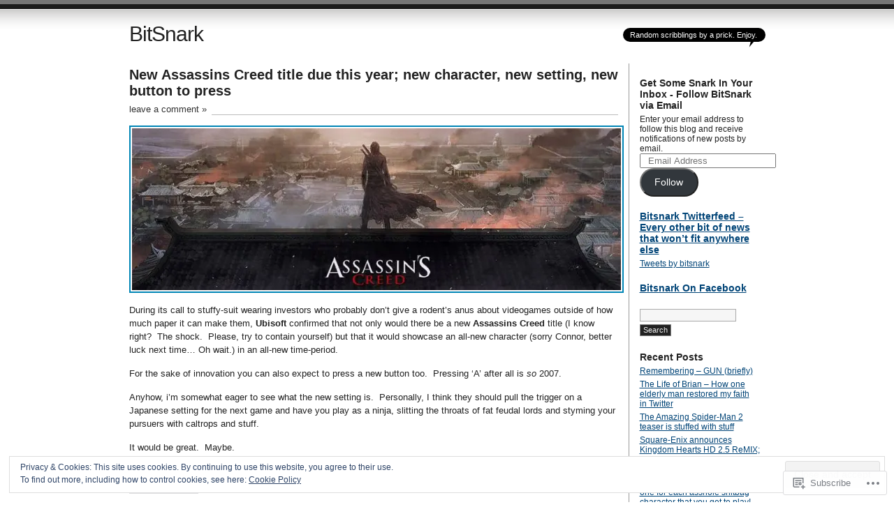

--- FILE ---
content_type: text/html; charset=UTF-8
request_url: https://bitsnark.com/page/2/
body_size: 42477
content:
<!DOCTYPE html PUBLIC "-//W3C//DTD XHTML 1.0 Transitional//EN" "http://www.w3.org/TR/xhtml1/DTD/xhtml1-transitional.dtd">
<html xmlns="http://www.w3.org/1999/xhtml" lang="en">
<head profile="http://gmpg.org/xfn/11">
<meta http-equiv="Content-Type" content="text/html; charset=UTF-8" />
<title>BitSnark | Random scribblings by a prick. Enjoy.  | Page 2</title>
<link rel="pingback" href="https://bitsnark.com/xmlrpc.php" />
<meta name='robots' content='max-image-preview:large' />

<!-- Async WordPress.com Remote Login -->
<script id="wpcom_remote_login_js">
var wpcom_remote_login_extra_auth = '';
function wpcom_remote_login_remove_dom_node_id( element_id ) {
	var dom_node = document.getElementById( element_id );
	if ( dom_node ) { dom_node.parentNode.removeChild( dom_node ); }
}
function wpcom_remote_login_remove_dom_node_classes( class_name ) {
	var dom_nodes = document.querySelectorAll( '.' + class_name );
	for ( var i = 0; i < dom_nodes.length; i++ ) {
		dom_nodes[ i ].parentNode.removeChild( dom_nodes[ i ] );
	}
}
function wpcom_remote_login_final_cleanup() {
	wpcom_remote_login_remove_dom_node_classes( "wpcom_remote_login_msg" );
	wpcom_remote_login_remove_dom_node_id( "wpcom_remote_login_key" );
	wpcom_remote_login_remove_dom_node_id( "wpcom_remote_login_validate" );
	wpcom_remote_login_remove_dom_node_id( "wpcom_remote_login_js" );
	wpcom_remote_login_remove_dom_node_id( "wpcom_request_access_iframe" );
	wpcom_remote_login_remove_dom_node_id( "wpcom_request_access_styles" );
}

// Watch for messages back from the remote login
window.addEventListener( "message", function( e ) {
	if ( e.origin === "https://r-login.wordpress.com" ) {
		var data = {};
		try {
			data = JSON.parse( e.data );
		} catch( e ) {
			wpcom_remote_login_final_cleanup();
			return;
		}

		if ( data.msg === 'LOGIN' ) {
			// Clean up the login check iframe
			wpcom_remote_login_remove_dom_node_id( "wpcom_remote_login_key" );

			var id_regex = new RegExp( /^[0-9]+$/ );
			var token_regex = new RegExp( /^.*|.*|.*$/ );
			if (
				token_regex.test( data.token )
				&& id_regex.test( data.wpcomid )
			) {
				// We have everything we need to ask for a login
				var script = document.createElement( "script" );
				script.setAttribute( "id", "wpcom_remote_login_validate" );
				script.src = '/remote-login.php?wpcom_remote_login=validate'
					+ '&wpcomid=' + data.wpcomid
					+ '&token=' + encodeURIComponent( data.token )
					+ '&host=' + window.location.protocol
					+ '//' + window.location.hostname
					+ '&postid=1510'
					+ '&is_singular=';
				document.body.appendChild( script );
			}

			return;
		}

		// Safari ITP, not logged in, so redirect
		if ( data.msg === 'LOGIN-REDIRECT' ) {
			window.location = 'https://wordpress.com/log-in?redirect_to=' + window.location.href;
			return;
		}

		// Safari ITP, storage access failed, remove the request
		if ( data.msg === 'LOGIN-REMOVE' ) {
			var css_zap = 'html { -webkit-transition: margin-top 1s; transition: margin-top 1s; } /* 9001 */ html { margin-top: 0 !important; } * html body { margin-top: 0 !important; } @media screen and ( max-width: 782px ) { html { margin-top: 0 !important; } * html body { margin-top: 0 !important; } }';
			var style_zap = document.createElement( 'style' );
			style_zap.type = 'text/css';
			style_zap.appendChild( document.createTextNode( css_zap ) );
			document.body.appendChild( style_zap );

			var e = document.getElementById( 'wpcom_request_access_iframe' );
			e.parentNode.removeChild( e );

			document.cookie = 'wordpress_com_login_access=denied; path=/; max-age=31536000';

			return;
		}

		// Safari ITP
		if ( data.msg === 'REQUEST_ACCESS' ) {
			console.log( 'request access: safari' );

			// Check ITP iframe enable/disable knob
			if ( wpcom_remote_login_extra_auth !== 'safari_itp_iframe' ) {
				return;
			}

			// If we are in a "private window" there is no ITP.
			var private_window = false;
			try {
				var opendb = window.openDatabase( null, null, null, null );
			} catch( e ) {
				private_window = true;
			}

			if ( private_window ) {
				console.log( 'private window' );
				return;
			}

			var iframe = document.createElement( 'iframe' );
			iframe.id = 'wpcom_request_access_iframe';
			iframe.setAttribute( 'scrolling', 'no' );
			iframe.setAttribute( 'sandbox', 'allow-storage-access-by-user-activation allow-scripts allow-same-origin allow-top-navigation-by-user-activation' );
			iframe.src = 'https://r-login.wordpress.com/remote-login.php?wpcom_remote_login=request_access&origin=' + encodeURIComponent( data.origin ) + '&wpcomid=' + encodeURIComponent( data.wpcomid );

			var css = 'html { -webkit-transition: margin-top 1s; transition: margin-top 1s; } /* 9001 */ html { margin-top: 46px !important; } * html body { margin-top: 46px !important; } @media screen and ( max-width: 660px ) { html { margin-top: 71px !important; } * html body { margin-top: 71px !important; } #wpcom_request_access_iframe { display: block; height: 71px !important; } } #wpcom_request_access_iframe { border: 0px; height: 46px; position: fixed; top: 0; left: 0; width: 100%; min-width: 100%; z-index: 99999; background: #23282d; } ';

			var style = document.createElement( 'style' );
			style.type = 'text/css';
			style.id = 'wpcom_request_access_styles';
			style.appendChild( document.createTextNode( css ) );
			document.body.appendChild( style );

			document.body.appendChild( iframe );
		}

		if ( data.msg === 'DONE' ) {
			wpcom_remote_login_final_cleanup();
		}
	}
}, false );

// Inject the remote login iframe after the page has had a chance to load
// more critical resources
window.addEventListener( "DOMContentLoaded", function( e ) {
	var iframe = document.createElement( "iframe" );
	iframe.style.display = "none";
	iframe.setAttribute( "scrolling", "no" );
	iframe.setAttribute( "id", "wpcom_remote_login_key" );
	iframe.src = "https://r-login.wordpress.com/remote-login.php"
		+ "?wpcom_remote_login=key"
		+ "&origin=aHR0cHM6Ly9iaXRzbmFyay5jb20%3D"
		+ "&wpcomid=36034253"
		+ "&time=" + Math.floor( Date.now() / 1000 );
	document.body.appendChild( iframe );
}, false );
</script>
<link rel='dns-prefetch' href='//s0.wp.com' />
<link rel="alternate" type="application/rss+xml" title="BitSnark &raquo; Feed" href="https://bitsnark.com/feed/" />
<link rel="alternate" type="application/rss+xml" title="BitSnark &raquo; Comments Feed" href="https://bitsnark.com/comments/feed/" />
	<script type="text/javascript">
		/* <![CDATA[ */
		function addLoadEvent(func) {
			var oldonload = window.onload;
			if (typeof window.onload != 'function') {
				window.onload = func;
			} else {
				window.onload = function () {
					oldonload();
					func();
				}
			}
		}
		/* ]]> */
	</script>
	<link crossorigin='anonymous' rel='stylesheet' id='all-css-0-1' href='/_static/??-eJx9jEsOwjAMBS9EsPiUigXiLCE1xa3zUW2r6u0JoO5Ql6M3b2AuLuSkmBSiucLWUxKYqetRBdDqmkdCx34GxVjYKwqILoz7ILKD/wGmsWoDavFhdF/a0lfxxyCWIObOuDYoPSmRopMwZeaVl63c6oC+MNZGsQcM2abkmUQ/z3u8HdrmdGyvl3MzvAFSvmKR&cssminify=yes' type='text/css' media='all' />
<style id='wp-emoji-styles-inline-css'>

	img.wp-smiley, img.emoji {
		display: inline !important;
		border: none !important;
		box-shadow: none !important;
		height: 1em !important;
		width: 1em !important;
		margin: 0 0.07em !important;
		vertical-align: -0.1em !important;
		background: none !important;
		padding: 0 !important;
	}
/*# sourceURL=wp-emoji-styles-inline-css */
</style>
<link crossorigin='anonymous' rel='stylesheet' id='all-css-2-1' href='/wp-content/plugins/gutenberg-core/v22.2.0/build/styles/block-library/style.css?m=1764855221i&cssminify=yes' type='text/css' media='all' />
<style id='wp-block-library-inline-css'>
.has-text-align-justify {
	text-align:justify;
}
.has-text-align-justify{text-align:justify;}

/*# sourceURL=wp-block-library-inline-css */
</style><style id='global-styles-inline-css'>
:root{--wp--preset--aspect-ratio--square: 1;--wp--preset--aspect-ratio--4-3: 4/3;--wp--preset--aspect-ratio--3-4: 3/4;--wp--preset--aspect-ratio--3-2: 3/2;--wp--preset--aspect-ratio--2-3: 2/3;--wp--preset--aspect-ratio--16-9: 16/9;--wp--preset--aspect-ratio--9-16: 9/16;--wp--preset--color--black: #000000;--wp--preset--color--cyan-bluish-gray: #abb8c3;--wp--preset--color--white: #ffffff;--wp--preset--color--pale-pink: #f78da7;--wp--preset--color--vivid-red: #cf2e2e;--wp--preset--color--luminous-vivid-orange: #ff6900;--wp--preset--color--luminous-vivid-amber: #fcb900;--wp--preset--color--light-green-cyan: #7bdcb5;--wp--preset--color--vivid-green-cyan: #00d084;--wp--preset--color--pale-cyan-blue: #8ed1fc;--wp--preset--color--vivid-cyan-blue: #0693e3;--wp--preset--color--vivid-purple: #9b51e0;--wp--preset--gradient--vivid-cyan-blue-to-vivid-purple: linear-gradient(135deg,rgb(6,147,227) 0%,rgb(155,81,224) 100%);--wp--preset--gradient--light-green-cyan-to-vivid-green-cyan: linear-gradient(135deg,rgb(122,220,180) 0%,rgb(0,208,130) 100%);--wp--preset--gradient--luminous-vivid-amber-to-luminous-vivid-orange: linear-gradient(135deg,rgb(252,185,0) 0%,rgb(255,105,0) 100%);--wp--preset--gradient--luminous-vivid-orange-to-vivid-red: linear-gradient(135deg,rgb(255,105,0) 0%,rgb(207,46,46) 100%);--wp--preset--gradient--very-light-gray-to-cyan-bluish-gray: linear-gradient(135deg,rgb(238,238,238) 0%,rgb(169,184,195) 100%);--wp--preset--gradient--cool-to-warm-spectrum: linear-gradient(135deg,rgb(74,234,220) 0%,rgb(151,120,209) 20%,rgb(207,42,186) 40%,rgb(238,44,130) 60%,rgb(251,105,98) 80%,rgb(254,248,76) 100%);--wp--preset--gradient--blush-light-purple: linear-gradient(135deg,rgb(255,206,236) 0%,rgb(152,150,240) 100%);--wp--preset--gradient--blush-bordeaux: linear-gradient(135deg,rgb(254,205,165) 0%,rgb(254,45,45) 50%,rgb(107,0,62) 100%);--wp--preset--gradient--luminous-dusk: linear-gradient(135deg,rgb(255,203,112) 0%,rgb(199,81,192) 50%,rgb(65,88,208) 100%);--wp--preset--gradient--pale-ocean: linear-gradient(135deg,rgb(255,245,203) 0%,rgb(182,227,212) 50%,rgb(51,167,181) 100%);--wp--preset--gradient--electric-grass: linear-gradient(135deg,rgb(202,248,128) 0%,rgb(113,206,126) 100%);--wp--preset--gradient--midnight: linear-gradient(135deg,rgb(2,3,129) 0%,rgb(40,116,252) 100%);--wp--preset--font-size--small: 13px;--wp--preset--font-size--medium: 20px;--wp--preset--font-size--large: 36px;--wp--preset--font-size--x-large: 42px;--wp--preset--font-family--albert-sans: 'Albert Sans', sans-serif;--wp--preset--font-family--alegreya: Alegreya, serif;--wp--preset--font-family--arvo: Arvo, serif;--wp--preset--font-family--bodoni-moda: 'Bodoni Moda', serif;--wp--preset--font-family--bricolage-grotesque: 'Bricolage Grotesque', sans-serif;--wp--preset--font-family--cabin: Cabin, sans-serif;--wp--preset--font-family--chivo: Chivo, sans-serif;--wp--preset--font-family--commissioner: Commissioner, sans-serif;--wp--preset--font-family--cormorant: Cormorant, serif;--wp--preset--font-family--courier-prime: 'Courier Prime', monospace;--wp--preset--font-family--crimson-pro: 'Crimson Pro', serif;--wp--preset--font-family--dm-mono: 'DM Mono', monospace;--wp--preset--font-family--dm-sans: 'DM Sans', sans-serif;--wp--preset--font-family--dm-serif-display: 'DM Serif Display', serif;--wp--preset--font-family--domine: Domine, serif;--wp--preset--font-family--eb-garamond: 'EB Garamond', serif;--wp--preset--font-family--epilogue: Epilogue, sans-serif;--wp--preset--font-family--fahkwang: Fahkwang, sans-serif;--wp--preset--font-family--figtree: Figtree, sans-serif;--wp--preset--font-family--fira-sans: 'Fira Sans', sans-serif;--wp--preset--font-family--fjalla-one: 'Fjalla One', sans-serif;--wp--preset--font-family--fraunces: Fraunces, serif;--wp--preset--font-family--gabarito: Gabarito, system-ui;--wp--preset--font-family--ibm-plex-mono: 'IBM Plex Mono', monospace;--wp--preset--font-family--ibm-plex-sans: 'IBM Plex Sans', sans-serif;--wp--preset--font-family--ibarra-real-nova: 'Ibarra Real Nova', serif;--wp--preset--font-family--instrument-serif: 'Instrument Serif', serif;--wp--preset--font-family--inter: Inter, sans-serif;--wp--preset--font-family--josefin-sans: 'Josefin Sans', sans-serif;--wp--preset--font-family--jost: Jost, sans-serif;--wp--preset--font-family--libre-baskerville: 'Libre Baskerville', serif;--wp--preset--font-family--libre-franklin: 'Libre Franklin', sans-serif;--wp--preset--font-family--literata: Literata, serif;--wp--preset--font-family--lora: Lora, serif;--wp--preset--font-family--merriweather: Merriweather, serif;--wp--preset--font-family--montserrat: Montserrat, sans-serif;--wp--preset--font-family--newsreader: Newsreader, serif;--wp--preset--font-family--noto-sans-mono: 'Noto Sans Mono', sans-serif;--wp--preset--font-family--nunito: Nunito, sans-serif;--wp--preset--font-family--open-sans: 'Open Sans', sans-serif;--wp--preset--font-family--overpass: Overpass, sans-serif;--wp--preset--font-family--pt-serif: 'PT Serif', serif;--wp--preset--font-family--petrona: Petrona, serif;--wp--preset--font-family--piazzolla: Piazzolla, serif;--wp--preset--font-family--playfair-display: 'Playfair Display', serif;--wp--preset--font-family--plus-jakarta-sans: 'Plus Jakarta Sans', sans-serif;--wp--preset--font-family--poppins: Poppins, sans-serif;--wp--preset--font-family--raleway: Raleway, sans-serif;--wp--preset--font-family--roboto: Roboto, sans-serif;--wp--preset--font-family--roboto-slab: 'Roboto Slab', serif;--wp--preset--font-family--rubik: Rubik, sans-serif;--wp--preset--font-family--rufina: Rufina, serif;--wp--preset--font-family--sora: Sora, sans-serif;--wp--preset--font-family--source-sans-3: 'Source Sans 3', sans-serif;--wp--preset--font-family--source-serif-4: 'Source Serif 4', serif;--wp--preset--font-family--space-mono: 'Space Mono', monospace;--wp--preset--font-family--syne: Syne, sans-serif;--wp--preset--font-family--texturina: Texturina, serif;--wp--preset--font-family--urbanist: Urbanist, sans-serif;--wp--preset--font-family--work-sans: 'Work Sans', sans-serif;--wp--preset--spacing--20: 0.44rem;--wp--preset--spacing--30: 0.67rem;--wp--preset--spacing--40: 1rem;--wp--preset--spacing--50: 1.5rem;--wp--preset--spacing--60: 2.25rem;--wp--preset--spacing--70: 3.38rem;--wp--preset--spacing--80: 5.06rem;--wp--preset--shadow--natural: 6px 6px 9px rgba(0, 0, 0, 0.2);--wp--preset--shadow--deep: 12px 12px 50px rgba(0, 0, 0, 0.4);--wp--preset--shadow--sharp: 6px 6px 0px rgba(0, 0, 0, 0.2);--wp--preset--shadow--outlined: 6px 6px 0px -3px rgb(255, 255, 255), 6px 6px rgb(0, 0, 0);--wp--preset--shadow--crisp: 6px 6px 0px rgb(0, 0, 0);}:where(.is-layout-flex){gap: 0.5em;}:where(.is-layout-grid){gap: 0.5em;}body .is-layout-flex{display: flex;}.is-layout-flex{flex-wrap: wrap;align-items: center;}.is-layout-flex > :is(*, div){margin: 0;}body .is-layout-grid{display: grid;}.is-layout-grid > :is(*, div){margin: 0;}:where(.wp-block-columns.is-layout-flex){gap: 2em;}:where(.wp-block-columns.is-layout-grid){gap: 2em;}:where(.wp-block-post-template.is-layout-flex){gap: 1.25em;}:where(.wp-block-post-template.is-layout-grid){gap: 1.25em;}.has-black-color{color: var(--wp--preset--color--black) !important;}.has-cyan-bluish-gray-color{color: var(--wp--preset--color--cyan-bluish-gray) !important;}.has-white-color{color: var(--wp--preset--color--white) !important;}.has-pale-pink-color{color: var(--wp--preset--color--pale-pink) !important;}.has-vivid-red-color{color: var(--wp--preset--color--vivid-red) !important;}.has-luminous-vivid-orange-color{color: var(--wp--preset--color--luminous-vivid-orange) !important;}.has-luminous-vivid-amber-color{color: var(--wp--preset--color--luminous-vivid-amber) !important;}.has-light-green-cyan-color{color: var(--wp--preset--color--light-green-cyan) !important;}.has-vivid-green-cyan-color{color: var(--wp--preset--color--vivid-green-cyan) !important;}.has-pale-cyan-blue-color{color: var(--wp--preset--color--pale-cyan-blue) !important;}.has-vivid-cyan-blue-color{color: var(--wp--preset--color--vivid-cyan-blue) !important;}.has-vivid-purple-color{color: var(--wp--preset--color--vivid-purple) !important;}.has-black-background-color{background-color: var(--wp--preset--color--black) !important;}.has-cyan-bluish-gray-background-color{background-color: var(--wp--preset--color--cyan-bluish-gray) !important;}.has-white-background-color{background-color: var(--wp--preset--color--white) !important;}.has-pale-pink-background-color{background-color: var(--wp--preset--color--pale-pink) !important;}.has-vivid-red-background-color{background-color: var(--wp--preset--color--vivid-red) !important;}.has-luminous-vivid-orange-background-color{background-color: var(--wp--preset--color--luminous-vivid-orange) !important;}.has-luminous-vivid-amber-background-color{background-color: var(--wp--preset--color--luminous-vivid-amber) !important;}.has-light-green-cyan-background-color{background-color: var(--wp--preset--color--light-green-cyan) !important;}.has-vivid-green-cyan-background-color{background-color: var(--wp--preset--color--vivid-green-cyan) !important;}.has-pale-cyan-blue-background-color{background-color: var(--wp--preset--color--pale-cyan-blue) !important;}.has-vivid-cyan-blue-background-color{background-color: var(--wp--preset--color--vivid-cyan-blue) !important;}.has-vivid-purple-background-color{background-color: var(--wp--preset--color--vivid-purple) !important;}.has-black-border-color{border-color: var(--wp--preset--color--black) !important;}.has-cyan-bluish-gray-border-color{border-color: var(--wp--preset--color--cyan-bluish-gray) !important;}.has-white-border-color{border-color: var(--wp--preset--color--white) !important;}.has-pale-pink-border-color{border-color: var(--wp--preset--color--pale-pink) !important;}.has-vivid-red-border-color{border-color: var(--wp--preset--color--vivid-red) !important;}.has-luminous-vivid-orange-border-color{border-color: var(--wp--preset--color--luminous-vivid-orange) !important;}.has-luminous-vivid-amber-border-color{border-color: var(--wp--preset--color--luminous-vivid-amber) !important;}.has-light-green-cyan-border-color{border-color: var(--wp--preset--color--light-green-cyan) !important;}.has-vivid-green-cyan-border-color{border-color: var(--wp--preset--color--vivid-green-cyan) !important;}.has-pale-cyan-blue-border-color{border-color: var(--wp--preset--color--pale-cyan-blue) !important;}.has-vivid-cyan-blue-border-color{border-color: var(--wp--preset--color--vivid-cyan-blue) !important;}.has-vivid-purple-border-color{border-color: var(--wp--preset--color--vivid-purple) !important;}.has-vivid-cyan-blue-to-vivid-purple-gradient-background{background: var(--wp--preset--gradient--vivid-cyan-blue-to-vivid-purple) !important;}.has-light-green-cyan-to-vivid-green-cyan-gradient-background{background: var(--wp--preset--gradient--light-green-cyan-to-vivid-green-cyan) !important;}.has-luminous-vivid-amber-to-luminous-vivid-orange-gradient-background{background: var(--wp--preset--gradient--luminous-vivid-amber-to-luminous-vivid-orange) !important;}.has-luminous-vivid-orange-to-vivid-red-gradient-background{background: var(--wp--preset--gradient--luminous-vivid-orange-to-vivid-red) !important;}.has-very-light-gray-to-cyan-bluish-gray-gradient-background{background: var(--wp--preset--gradient--very-light-gray-to-cyan-bluish-gray) !important;}.has-cool-to-warm-spectrum-gradient-background{background: var(--wp--preset--gradient--cool-to-warm-spectrum) !important;}.has-blush-light-purple-gradient-background{background: var(--wp--preset--gradient--blush-light-purple) !important;}.has-blush-bordeaux-gradient-background{background: var(--wp--preset--gradient--blush-bordeaux) !important;}.has-luminous-dusk-gradient-background{background: var(--wp--preset--gradient--luminous-dusk) !important;}.has-pale-ocean-gradient-background{background: var(--wp--preset--gradient--pale-ocean) !important;}.has-electric-grass-gradient-background{background: var(--wp--preset--gradient--electric-grass) !important;}.has-midnight-gradient-background{background: var(--wp--preset--gradient--midnight) !important;}.has-small-font-size{font-size: var(--wp--preset--font-size--small) !important;}.has-medium-font-size{font-size: var(--wp--preset--font-size--medium) !important;}.has-large-font-size{font-size: var(--wp--preset--font-size--large) !important;}.has-x-large-font-size{font-size: var(--wp--preset--font-size--x-large) !important;}.has-albert-sans-font-family{font-family: var(--wp--preset--font-family--albert-sans) !important;}.has-alegreya-font-family{font-family: var(--wp--preset--font-family--alegreya) !important;}.has-arvo-font-family{font-family: var(--wp--preset--font-family--arvo) !important;}.has-bodoni-moda-font-family{font-family: var(--wp--preset--font-family--bodoni-moda) !important;}.has-bricolage-grotesque-font-family{font-family: var(--wp--preset--font-family--bricolage-grotesque) !important;}.has-cabin-font-family{font-family: var(--wp--preset--font-family--cabin) !important;}.has-chivo-font-family{font-family: var(--wp--preset--font-family--chivo) !important;}.has-commissioner-font-family{font-family: var(--wp--preset--font-family--commissioner) !important;}.has-cormorant-font-family{font-family: var(--wp--preset--font-family--cormorant) !important;}.has-courier-prime-font-family{font-family: var(--wp--preset--font-family--courier-prime) !important;}.has-crimson-pro-font-family{font-family: var(--wp--preset--font-family--crimson-pro) !important;}.has-dm-mono-font-family{font-family: var(--wp--preset--font-family--dm-mono) !important;}.has-dm-sans-font-family{font-family: var(--wp--preset--font-family--dm-sans) !important;}.has-dm-serif-display-font-family{font-family: var(--wp--preset--font-family--dm-serif-display) !important;}.has-domine-font-family{font-family: var(--wp--preset--font-family--domine) !important;}.has-eb-garamond-font-family{font-family: var(--wp--preset--font-family--eb-garamond) !important;}.has-epilogue-font-family{font-family: var(--wp--preset--font-family--epilogue) !important;}.has-fahkwang-font-family{font-family: var(--wp--preset--font-family--fahkwang) !important;}.has-figtree-font-family{font-family: var(--wp--preset--font-family--figtree) !important;}.has-fira-sans-font-family{font-family: var(--wp--preset--font-family--fira-sans) !important;}.has-fjalla-one-font-family{font-family: var(--wp--preset--font-family--fjalla-one) !important;}.has-fraunces-font-family{font-family: var(--wp--preset--font-family--fraunces) !important;}.has-gabarito-font-family{font-family: var(--wp--preset--font-family--gabarito) !important;}.has-ibm-plex-mono-font-family{font-family: var(--wp--preset--font-family--ibm-plex-mono) !important;}.has-ibm-plex-sans-font-family{font-family: var(--wp--preset--font-family--ibm-plex-sans) !important;}.has-ibarra-real-nova-font-family{font-family: var(--wp--preset--font-family--ibarra-real-nova) !important;}.has-instrument-serif-font-family{font-family: var(--wp--preset--font-family--instrument-serif) !important;}.has-inter-font-family{font-family: var(--wp--preset--font-family--inter) !important;}.has-josefin-sans-font-family{font-family: var(--wp--preset--font-family--josefin-sans) !important;}.has-jost-font-family{font-family: var(--wp--preset--font-family--jost) !important;}.has-libre-baskerville-font-family{font-family: var(--wp--preset--font-family--libre-baskerville) !important;}.has-libre-franklin-font-family{font-family: var(--wp--preset--font-family--libre-franklin) !important;}.has-literata-font-family{font-family: var(--wp--preset--font-family--literata) !important;}.has-lora-font-family{font-family: var(--wp--preset--font-family--lora) !important;}.has-merriweather-font-family{font-family: var(--wp--preset--font-family--merriweather) !important;}.has-montserrat-font-family{font-family: var(--wp--preset--font-family--montserrat) !important;}.has-newsreader-font-family{font-family: var(--wp--preset--font-family--newsreader) !important;}.has-noto-sans-mono-font-family{font-family: var(--wp--preset--font-family--noto-sans-mono) !important;}.has-nunito-font-family{font-family: var(--wp--preset--font-family--nunito) !important;}.has-open-sans-font-family{font-family: var(--wp--preset--font-family--open-sans) !important;}.has-overpass-font-family{font-family: var(--wp--preset--font-family--overpass) !important;}.has-pt-serif-font-family{font-family: var(--wp--preset--font-family--pt-serif) !important;}.has-petrona-font-family{font-family: var(--wp--preset--font-family--petrona) !important;}.has-piazzolla-font-family{font-family: var(--wp--preset--font-family--piazzolla) !important;}.has-playfair-display-font-family{font-family: var(--wp--preset--font-family--playfair-display) !important;}.has-plus-jakarta-sans-font-family{font-family: var(--wp--preset--font-family--plus-jakarta-sans) !important;}.has-poppins-font-family{font-family: var(--wp--preset--font-family--poppins) !important;}.has-raleway-font-family{font-family: var(--wp--preset--font-family--raleway) !important;}.has-roboto-font-family{font-family: var(--wp--preset--font-family--roboto) !important;}.has-roboto-slab-font-family{font-family: var(--wp--preset--font-family--roboto-slab) !important;}.has-rubik-font-family{font-family: var(--wp--preset--font-family--rubik) !important;}.has-rufina-font-family{font-family: var(--wp--preset--font-family--rufina) !important;}.has-sora-font-family{font-family: var(--wp--preset--font-family--sora) !important;}.has-source-sans-3-font-family{font-family: var(--wp--preset--font-family--source-sans-3) !important;}.has-source-serif-4-font-family{font-family: var(--wp--preset--font-family--source-serif-4) !important;}.has-space-mono-font-family{font-family: var(--wp--preset--font-family--space-mono) !important;}.has-syne-font-family{font-family: var(--wp--preset--font-family--syne) !important;}.has-texturina-font-family{font-family: var(--wp--preset--font-family--texturina) !important;}.has-urbanist-font-family{font-family: var(--wp--preset--font-family--urbanist) !important;}.has-work-sans-font-family{font-family: var(--wp--preset--font-family--work-sans) !important;}
/*# sourceURL=global-styles-inline-css */
</style>

<style id='classic-theme-styles-inline-css'>
/*! This file is auto-generated */
.wp-block-button__link{color:#fff;background-color:#32373c;border-radius:9999px;box-shadow:none;text-decoration:none;padding:calc(.667em + 2px) calc(1.333em + 2px);font-size:1.125em}.wp-block-file__button{background:#32373c;color:#fff;text-decoration:none}
/*# sourceURL=/wp-includes/css/classic-themes.min.css */
</style>
<link crossorigin='anonymous' rel='stylesheet' id='all-css-4-1' href='/_static/??-eJx9jtsKwjAQRH/IzZK2eHkQv6VJF03NJiGbWPx7U4QqCL7Mw3DOMLgksDEUCgWTr1cXBG00Ptq7YKf0UWkQx8kTZHqoAScnZSNAytOTsiI7/BriCp+tTK3nNJaVYJrcSJ64Yf+0JTUHjEmZRKAlu8pQbk2UH+9dY6oG51hzGP36cbt24bM+DHp/6vu+m18YH1ia&cssminify=yes' type='text/css' media='all' />
<style id='jetpack_facebook_likebox-inline-css'>
.widget_facebook_likebox {
	overflow: hidden;
}

/*# sourceURL=/wp-content/mu-plugins/jetpack-plugin/sun/modules/widgets/facebook-likebox/style.css */
</style>
<link crossorigin='anonymous' rel='stylesheet' id='all-css-8-1' href='/_static/??-eJzTLy/QTc7PK0nNK9HPLdUtyClNz8wr1i9KTcrJTwcy0/WTi5G5ekCujj52Temp+bo5+cmJJZn5eSgc3bScxMwikFb7XFtDE1NLExMLc0OTLACohS2q&cssminify=yes' type='text/css' media='all' />
<link crossorigin='anonymous' rel='stylesheet' id='print-css-9-1' href='/wp-content/mu-plugins/global-print/global-print.css?m=1465851035i&cssminify=yes' type='text/css' media='print' />
<style id='jetpack-global-styles-frontend-style-inline-css'>
:root { --font-headings: unset; --font-base: unset; --font-headings-default: -apple-system,BlinkMacSystemFont,"Segoe UI",Roboto,Oxygen-Sans,Ubuntu,Cantarell,"Helvetica Neue",sans-serif; --font-base-default: -apple-system,BlinkMacSystemFont,"Segoe UI",Roboto,Oxygen-Sans,Ubuntu,Cantarell,"Helvetica Neue",sans-serif;}
/*# sourceURL=jetpack-global-styles-frontend-style-inline-css */
</style>
<link crossorigin='anonymous' rel='stylesheet' id='all-css-12-1' href='/_static/??-eJyNjcsKAjEMRX/IGtQZBxfip0hMS9sxTYppGfx7H7gRN+7ugcs5sFRHKi1Ig9Jd5R6zGMyhVaTrh8G6QFHfORhYwlvw6P39PbPENZmt4G/ROQuBKWVkxxrVvuBH1lIoz2waILJekF+HUzlupnG3nQ77YZwfuRJIaQ==&cssminify=yes' type='text/css' media='all' />
<script type="text/javascript" id="wpcom-actionbar-placeholder-js-extra">
/* <![CDATA[ */
var actionbardata = {"siteID":"36034253","postID":"0","siteURL":"https://bitsnark.com","xhrURL":"https://bitsnark.com/wp-admin/admin-ajax.php","nonce":"a1fa0fa1af","isLoggedIn":"","statusMessage":"","subsEmailDefault":"instantly","proxyScriptUrl":"https://s0.wp.com/wp-content/js/wpcom-proxy-request.js?m=1513050504i&amp;ver=20211021","i18n":{"followedText":"New posts from this site will now appear in your \u003Ca href=\"https://wordpress.com/reader\"\u003EReader\u003C/a\u003E","foldBar":"Collapse this bar","unfoldBar":"Expand this bar","shortLinkCopied":"Shortlink copied to clipboard."}};
//# sourceURL=wpcom-actionbar-placeholder-js-extra
/* ]]> */
</script>
<script type="text/javascript" id="jetpack-mu-wpcom-settings-js-before">
/* <![CDATA[ */
var JETPACK_MU_WPCOM_SETTINGS = {"assetsUrl":"https://s0.wp.com/wp-content/mu-plugins/jetpack-mu-wpcom-plugin/sun/jetpack_vendor/automattic/jetpack-mu-wpcom/src/build/"};
//# sourceURL=jetpack-mu-wpcom-settings-js-before
/* ]]> */
</script>
<script crossorigin='anonymous' type='text/javascript'  src='/_static/??/wp-content/js/rlt-proxy.js,/wp-content/blog-plugins/wordads-classes/js/cmp/v2/cmp-non-gdpr.js?m=1720530689j'></script>
<script type="text/javascript" id="rlt-proxy-js-after">
/* <![CDATA[ */
	rltInitialize( {"token":null,"iframeOrigins":["https:\/\/widgets.wp.com"]} );
//# sourceURL=rlt-proxy-js-after
/* ]]> */
</script>
<link rel="EditURI" type="application/rsd+xml" title="RSD" href="https://bitsnark.wordpress.com/xmlrpc.php?rsd" />
<meta name="generator" content="WordPress.com" />
<link rel='shortlink' href='https://wp.me/2rc9D' />

<!-- Jetpack Open Graph Tags -->
<meta property="og:type" content="website" />
<meta property="og:title" content="BitSnark" />
<meta property="og:description" content="Random scribblings by a prick. Enjoy. " />
<meta property="og:url" content="https://bitsnark.com/" />
<meta property="og:site_name" content="BitSnark" />
<meta property="og:image" content="https://secure.gravatar.com/blavatar/0f44400888c898480edcd9d1be878b97026e668a1d95cfc74e3f48f1b13951ae?s=200&#038;ts=1768125404" />
<meta property="og:image:width" content="200" />
<meta property="og:image:height" content="200" />
<meta property="og:image:alt" content="" />
<meta property="og:locale" content="en_US" />
<meta name="twitter:creator" content="@Bitsnark" />

<!-- End Jetpack Open Graph Tags -->
<link rel="shortcut icon" type="image/x-icon" href="https://secure.gravatar.com/blavatar/0f44400888c898480edcd9d1be878b97026e668a1d95cfc74e3f48f1b13951ae?s=32" sizes="16x16" />
<link rel="icon" type="image/x-icon" href="https://secure.gravatar.com/blavatar/0f44400888c898480edcd9d1be878b97026e668a1d95cfc74e3f48f1b13951ae?s=32" sizes="16x16" />
<link rel="apple-touch-icon" href="https://secure.gravatar.com/blavatar/0f44400888c898480edcd9d1be878b97026e668a1d95cfc74e3f48f1b13951ae?s=114" />
<link rel='openid.server' href='https://bitsnark.com/?openidserver=1' />
<link rel='openid.delegate' href='https://bitsnark.com/' />
<link rel="search" type="application/opensearchdescription+xml" href="https://bitsnark.com/osd.xml" title="BitSnark" />
<link rel="search" type="application/opensearchdescription+xml" href="https://s1.wp.com/opensearch.xml" title="WordPress.com" />
		<style id="wpcom-hotfix-masterbar-style">
			@media screen and (min-width: 783px) {
				#wpadminbar .quicklinks li#wp-admin-bar-my-account.with-avatar > a img {
					margin-top: 5px;
				}
			}
		</style>
		<meta name="description" content="Random scribblings by a prick. Enjoy." />
		<script type="text/javascript">

			window.doNotSellCallback = function() {

				var linkElements = [
					'a[href="https://wordpress.com/?ref=footer_blog"]',
					'a[href="https://wordpress.com/?ref=footer_website"]',
					'a[href="https://wordpress.com/?ref=vertical_footer"]',
					'a[href^="https://wordpress.com/?ref=footer_segment_"]',
				].join(',');

				var dnsLink = document.createElement( 'a' );
				dnsLink.href = 'https://wordpress.com/advertising-program-optout/';
				dnsLink.classList.add( 'do-not-sell-link' );
				dnsLink.rel = 'nofollow';
				dnsLink.style.marginLeft = '0.5em';
				dnsLink.textContent = 'Do Not Sell or Share My Personal Information';

				var creditLinks = document.querySelectorAll( linkElements );

				if ( 0 === creditLinks.length ) {
					return false;
				}

				Array.prototype.forEach.call( creditLinks, function( el ) {
					el.insertAdjacentElement( 'afterend', dnsLink );
				});

				return true;
			};

		</script>
		<script type="text/javascript">
	window.google_analytics_uacct = "UA-52447-2";
</script>

<script type="text/javascript">
	var _gaq = _gaq || [];
	_gaq.push(['_setAccount', 'UA-52447-2']);
	_gaq.push(['_gat._anonymizeIp']);
	_gaq.push(['_setDomainName', 'none']);
	_gaq.push(['_setAllowLinker', true]);
	_gaq.push(['_initData']);
	_gaq.push(['_trackPageview']);

	(function() {
		var ga = document.createElement('script'); ga.type = 'text/javascript'; ga.async = true;
		ga.src = ('https:' == document.location.protocol ? 'https://ssl' : 'http://www') + '.google-analytics.com/ga.js';
		(document.getElementsByTagName('head')[0] || document.getElementsByTagName('body')[0]).appendChild(ga);
	})();
</script>
<link crossorigin='anonymous' rel='stylesheet' id='all-css-2-3' href='/_static/??-eJydjtkKwjAQRX/IdogL6oP4KZJOhjLtZCGTUPr3VlzAF1Efz+VyODClBmMoFAr42iSpPQeFgUqyOD4YtAa4cEDoJOKooBMnyi2qruBrgY+uCimgzbEqyevzHH703YMqi1uwU8ycCsfl+0at5/BnaGEh1/RWhPL8iW7+sz+Z/W5zPJitWQ9XT4eB1Q==&cssminify=yes' type='text/css' media='all' />
</head>

<body class="home blog paged paged-2 wp-theme-pubjournalist customizer-styles-applied jetpack-reblog-enabled">
<div id="container" class="group">

<h1><a href="https://bitsnark.com/">BitSnark</a></h1>
<div id="bubble"><p>Random scribblings by a prick. Enjoy. </p></div> <!-- erase this line if you want to turn the bubble off -->

<div id="content" class="group">

	<div class="post-1510 post type-post status-publish format-standard hentry category-bitsnark-news-reviews tag-360-news tag-assassins-creed tag-assassins-creed-4 tag-news tag-pc-news tag-ps3-news tag-wii-u-news">
	<h2 id="post-1510"><a href="https://bitsnark.com/2013/02/07/new-assassins-creed-title-due-this-year-new-character-new-setting-new-button-to-press/" rel="bookmark">New Assassins Creed title due this year; new character, new setting, new button to&nbsp;press</a></h2>
			<p class="comments"><a href="https://bitsnark.com/2013/02/07/new-assassins-creed-title-due-this-year-new-character-new-setting-new-button-to-press/#respond">leave a comment &raquo;</a></p>
	
	<div class="main">
		<p><a href="https://bitsnark.com/wp-content/uploads/2013/02/newac.jpg"><img data-attachment-id="1512" data-permalink="https://bitsnark.com/2013/02/07/new-assassins-creed-title-due-this-year-new-character-new-setting-new-button-to-press/newac/" data-orig-file="https://bitsnark.com/wp-content/uploads/2013/02/newac.jpg" data-orig-size="833,277" data-comments-opened="1" data-image-meta="{&quot;aperture&quot;:&quot;0&quot;,&quot;credit&quot;:&quot;Alagost&quot;,&quot;camera&quot;:&quot;&quot;,&quot;caption&quot;:&quot;&quot;,&quot;created_timestamp&quot;:&quot;1360267748&quot;,&quot;copyright&quot;:&quot;&quot;,&quot;focal_length&quot;:&quot;0&quot;,&quot;iso&quot;:&quot;0&quot;,&quot;shutter_speed&quot;:&quot;0&quot;,&quot;title&quot;:&quot;&quot;}" data-image-title="NewAC" data-image-description="" data-image-caption="" data-medium-file="https://bitsnark.com/wp-content/uploads/2013/02/newac.jpg?w=300" data-large-file="https://bitsnark.com/wp-content/uploads/2013/02/newac.jpg?w=700" class="aligncenter size-large wp-image-1512" alt="NewAC" src="https://bitsnark.com/wp-content/uploads/2013/02/newac.jpg?w=700&#038;h=232" width="700" height="232" srcset="https://bitsnark.com/wp-content/uploads/2013/02/newac.jpg?w=700 700w, https://bitsnark.com/wp-content/uploads/2013/02/newac.jpg?w=150 150w, https://bitsnark.com/wp-content/uploads/2013/02/newac.jpg?w=300 300w, https://bitsnark.com/wp-content/uploads/2013/02/newac.jpg?w=768 768w, https://bitsnark.com/wp-content/uploads/2013/02/newac.jpg 833w" sizes="(max-width: 700px) 100vw, 700px" /></a></p>
<p>During its call to stuffy-suit wearing investors who probably don&#8217;t give a rodent&#8217;s anus about videogames outside of how much paper it can make them, <strong>Ubisoft</strong> confirmed that not only would there be a new <strong>Assassins Creed</strong> title (I know right?  The shock.  Please, try to contain yourself) but that it would showcase an all-new character (sorry Connor, better luck next time&#8230; Oh wait.) in an all-new time-period.</p>
<p>For the sake of innovation you can also expect to press a new button too.  Pressing &#8216;A&#8217; after all is <em>so </em>2007.</p>
<p>Anyhow, i&#8217;m somewhat eager to see what the new setting is.  Personally, I think they should pull the trigger on a Japanese setting for the next game and have you play as a ninja, slitting the throats of fat feudal lords and styming your pursuers with caltrops and stuff.</p>
<p>It would be great.  Maybe.</p>
<p>What setting do you think would be a natural fit for the next &#8216;Creed game?</p>
<div id="jp-post-flair" class="sharedaddy sd-like-enabled sd-sharing-enabled"><div class="sharedaddy sd-sharing-enabled"><div class="robots-nocontent sd-block sd-social sd-social-icon-text sd-sharing"><h3 class="sd-title">Share The Snark:</h3><div class="sd-content"><ul><li class="share-twitter"><a rel="nofollow noopener noreferrer"
				data-shared="sharing-twitter-1510"
				class="share-twitter sd-button share-icon"
				href="https://bitsnark.com/2013/02/07/new-assassins-creed-title-due-this-year-new-character-new-setting-new-button-to-press/?share=twitter"
				target="_blank"
				aria-labelledby="sharing-twitter-1510"
				>
				<span id="sharing-twitter-1510" hidden>Click to share on X (Opens in new window)</span>
				<span>X</span>
			</a></li><li class="share-facebook"><a rel="nofollow noopener noreferrer"
				data-shared="sharing-facebook-1510"
				class="share-facebook sd-button share-icon"
				href="https://bitsnark.com/2013/02/07/new-assassins-creed-title-due-this-year-new-character-new-setting-new-button-to-press/?share=facebook"
				target="_blank"
				aria-labelledby="sharing-facebook-1510"
				>
				<span id="sharing-facebook-1510" hidden>Click to share on Facebook (Opens in new window)</span>
				<span>Facebook</span>
			</a></li><li class="share-email"><a rel="nofollow noopener noreferrer"
				data-shared="sharing-email-1510"
				class="share-email sd-button share-icon"
				href="mailto:?subject=%5BShared%20Post%5D%20New%20Assassins%20Creed%20title%20due%20this%20year%3B%20new%20character%2C%20new%20setting%2C%20new%20button%20to%20press&#038;body=https%3A%2F%2Fbitsnark.com%2F2013%2F02%2F07%2Fnew-assassins-creed-title-due-this-year-new-character-new-setting-new-button-to-press%2F&#038;share=email"
				target="_blank"
				aria-labelledby="sharing-email-1510"
				data-email-share-error-title="Do you have email set up?" data-email-share-error-text="If you&#039;re having problems sharing via email, you might not have email set up for your browser. You may need to create a new email yourself." data-email-share-nonce="0395c6da60" data-email-share-track-url="https://bitsnark.com/2013/02/07/new-assassins-creed-title-due-this-year-new-character-new-setting-new-button-to-press/?share=email">
				<span id="sharing-email-1510" hidden>Click to email a link to a friend (Opens in new window)</span>
				<span>Email</span>
			</a></li><li class="share-print"><a rel="nofollow noopener noreferrer"
				data-shared="sharing-print-1510"
				class="share-print sd-button share-icon"
				href="https://bitsnark.com/2013/02/07/new-assassins-creed-title-due-this-year-new-character-new-setting-new-button-to-press/?share=print"
				target="_blank"
				aria-labelledby="sharing-print-1510"
				>
				<span id="sharing-print-1510" hidden>Click to print (Opens in new window)</span>
				<span>Print</span>
			</a></li><li class="share-linkedin"><a rel="nofollow noopener noreferrer"
				data-shared="sharing-linkedin-1510"
				class="share-linkedin sd-button share-icon"
				href="https://bitsnark.com/2013/02/07/new-assassins-creed-title-due-this-year-new-character-new-setting-new-button-to-press/?share=linkedin"
				target="_blank"
				aria-labelledby="sharing-linkedin-1510"
				>
				<span id="sharing-linkedin-1510" hidden>Click to share on LinkedIn (Opens in new window)</span>
				<span>LinkedIn</span>
			</a></li><li class="share-reddit"><a rel="nofollow noopener noreferrer"
				data-shared="sharing-reddit-1510"
				class="share-reddit sd-button share-icon"
				href="https://bitsnark.com/2013/02/07/new-assassins-creed-title-due-this-year-new-character-new-setting-new-button-to-press/?share=reddit"
				target="_blank"
				aria-labelledby="sharing-reddit-1510"
				>
				<span id="sharing-reddit-1510" hidden>Click to share on Reddit (Opens in new window)</span>
				<span>Reddit</span>
			</a></li><li class="share-tumblr"><a rel="nofollow noopener noreferrer"
				data-shared="sharing-tumblr-1510"
				class="share-tumblr sd-button share-icon"
				href="https://bitsnark.com/2013/02/07/new-assassins-creed-title-due-this-year-new-character-new-setting-new-button-to-press/?share=tumblr"
				target="_blank"
				aria-labelledby="sharing-tumblr-1510"
				>
				<span id="sharing-tumblr-1510" hidden>Click to share on Tumblr (Opens in new window)</span>
				<span>Tumblr</span>
			</a></li><li class="share-pinterest"><a rel="nofollow noopener noreferrer"
				data-shared="sharing-pinterest-1510"
				class="share-pinterest sd-button share-icon"
				href="https://bitsnark.com/2013/02/07/new-assassins-creed-title-due-this-year-new-character-new-setting-new-button-to-press/?share=pinterest"
				target="_blank"
				aria-labelledby="sharing-pinterest-1510"
				>
				<span id="sharing-pinterest-1510" hidden>Click to share on Pinterest (Opens in new window)</span>
				<span>Pinterest</span>
			</a></li><li class="share-end"></li></ul></div></div></div><div class='sharedaddy sd-block sd-like jetpack-likes-widget-wrapper jetpack-likes-widget-unloaded' id='like-post-wrapper-36034253-1510-696373dc1179b' data-src='//widgets.wp.com/likes/index.html?ver=20260111#blog_id=36034253&amp;post_id=1510&amp;origin=bitsnark.wordpress.com&amp;obj_id=36034253-1510-696373dc1179b&amp;domain=bitsnark.com' data-name='like-post-frame-36034253-1510-696373dc1179b' data-title='Like or Reblog'><div class='likes-widget-placeholder post-likes-widget-placeholder' style='height: 55px;'><span class='button'><span>Like</span></span> <span class='loading'>Loading...</span></div><span class='sd-text-color'></span><a class='sd-link-color'></a></div></div>	</div>

	<div class="meta group">
		<div class="signature">
			<p>Written by bitsnark <span class="edit"></span></p>
			<p>February 7, 2013 at 8:18 pm</p>
		</div>
		<div class="tags">
			<p>Posted in <a href="https://bitsnark.com/category/bitsnark-news-reviews/" rel="category tag">Bitsnark News &amp; Reviews</a></p>
			<p>Tagged with <a href="https://bitsnark.com/tag/360-news/" rel="tag">360 News</a>, <a href="https://bitsnark.com/tag/assassins-creed/" rel="tag">Assassins Creed</a>, <a href="https://bitsnark.com/tag/assassins-creed-4/" rel="tag">Assassins Creed 4</a>, <a href="https://bitsnark.com/tag/news/" rel="tag">News</a>, <a href="https://bitsnark.com/tag/pc-news/" rel="tag">PC News</a>, <a href="https://bitsnark.com/tag/ps3-news/" rel="tag">PS3 News</a>, <a href="https://bitsnark.com/tag/wii-u-news/" rel="tag">Wii U News</a></p>		</div>
	</div>
</div>


	<div class="post-1501 post type-post status-publish format-standard hentry category-bitsnark-news-reviews tag-frank-mir tag-josh-barnett tag-junior-dos-santos tag-leland-labarre tag-mma-news tag-news tag-octagon tag-randy-couture tag-roy-nelson tag-strikeforce tag-ufc tag-warmaster">
	<h2 id="post-1501"><a href="https://bitsnark.com/2013/02/07/mma-news-josh-barnett-seemingly-not-headed-to-the-ufc-after-contract-refusal/" rel="bookmark">MMA News: Josh Barnett seemingly NOT headed to the UFC after contract&nbsp;refusal</a></h2>
			<p class="comments"><a href="https://bitsnark.com/2013/02/07/mma-news-josh-barnett-seemingly-not-headed-to-the-ufc-after-contract-refusal/#respond">leave a comment &raquo;</a></p>
	
	<div class="main">
		<p>So<strong> Josh Barnett</strong> going to the<strong> UFC</strong>? Yeah, that&#8217;s not going to happen now as Barnett&#8217;s manager, one <strong>Leland LaBarre</strong>, has communicated that the &#8216;<strong>Warmaster</strong>&#8216; has officially declined the newest contractual offer by the promotion.</p>
<div data-shortcode="caption" id="attachment_1503" style="width: 310px" class="wp-caption alignleft"><a href="https://bitsnark.com/wp-content/uploads/2013/02/josh-barnett2.jpg"><img aria-describedby="caption-attachment-1503" data-attachment-id="1503" data-permalink="https://bitsnark.com/2013/02/07/mma-news-josh-barnett-seemingly-not-headed-to-the-ufc-after-contract-refusal/josh-barnett2/" data-orig-file="https://bitsnark.com/wp-content/uploads/2013/02/josh-barnett2.jpg" data-orig-size="480,270" data-comments-opened="1" data-image-meta="{&quot;aperture&quot;:&quot;0&quot;,&quot;credit&quot;:&quot;&quot;,&quot;camera&quot;:&quot;&quot;,&quot;caption&quot;:&quot;&quot;,&quot;created_timestamp&quot;:&quot;0&quot;,&quot;copyright&quot;:&quot;&quot;,&quot;focal_length&quot;:&quot;0&quot;,&quot;iso&quot;:&quot;0&quot;,&quot;shutter_speed&quot;:&quot;0&quot;,&quot;title&quot;:&quot;&quot;}" data-image-title="Josh-Barnett2" data-image-description="" data-image-caption="" data-medium-file="https://bitsnark.com/wp-content/uploads/2013/02/josh-barnett2.jpg?w=300" data-large-file="https://bitsnark.com/wp-content/uploads/2013/02/josh-barnett2.jpg?w=480" class="size-medium wp-image-1503" alt="Josh-Barnett2" src="https://bitsnark.com/wp-content/uploads/2013/02/josh-barnett2.jpg?w=300&#038;h=168" width="300" height="168" srcset="https://bitsnark.com/wp-content/uploads/2013/02/josh-barnett2.jpg?w=300 300w, https://bitsnark.com/wp-content/uploads/2013/02/josh-barnett2.jpg?w=150 150w, https://bitsnark.com/wp-content/uploads/2013/02/josh-barnett2.jpg 480w" sizes="(max-width: 300px) 100vw, 300px" /></a><p id="caption-attachment-1503" class="wp-caption-text">Frustrated? Yep, I sure am; a veritable slew of entertaining matchups awaits the &#8216;Warmaster&#8217; in the UFC&#8217;s HW division.</p></div>
<p>Fucking hell Josh.</p>
<p>According to LaBarre, money isn&#8217;t the issue; instead citing some &#8220;outlying issues&#8221; as the impuetus for the contract refusal, &#8220;We agreed on guaranteed compensation. In fact, we never even countered. We accepted their original offer.  However, there are some outlying issues &#8212; one in particular &#8212; that as of this point we were unable to agree on.&#8221;</p>
<p>As you might very well guess, the house that <strong>Dana White</strong> help build had no comment on the situation, but with any luck, we&#8217;ll see them around the negotiating table again.</p>
<p>As far as what those issues are however, its anybody&#8217;s guess.  Issues with the testing policy?  Not being able to supplement his violent vocation with shows where <a href="http://www.youtube.com/watch?feature=player_detailpage&amp;v=5EGAbZQKiLU" target="_blank">he just <em>pretends </em>to beat the ever-loving shit out of people</a>? Who knows.</p>
<p>What we <em>do </em>know however is that it&#8217;ll be a while until we see the catch-as-catch-can wrestling submission specialist returns to the <strong>Octagon</strong>.  Barnett, whose record stands at a commendable 32-6, had his last dance in the UFC nearly eleven years ago where on March 22nd, 2002, he leathered the shit out of <strong>Randy Couture</strong> en route to a TKO victory to become the UFC Heavyweight Champion, only to have the title stripped off of him for pissing hot for banned substances after the bout.</p>
<p>His last fight was against the hilariously over-matched <strong>Nandor Guelmino</strong> during <strong>Strikeforce</strong>&#8216;s swansong show in January, ending that particular confrontation in the first round with a suitably nasty arm and triangle choke.</p>
<p>As recently as last week, Dana White was optimistic that he could bring Barnett over to the promotion.  So hopefully they&#8217;ll continue their chinwags and their chequebook scratching as the &#8216;Warmaster&#8217; would match up pretty well with the majority of the HW division and would provide entertaining fights with the likes of <strong>Frank Mir</strong>,<strong> Roy Nelson</strong> and recently deposed division king<strong> Junior Dos Santos</strong> for starters.</p>
<p>What do you folks reckon; would you like to see Barnett doing his thing in the UFC?</p>
<div id="atatags-370373-696373dc141ce">
		<script type="text/javascript">
			__ATA = window.__ATA || {};
			__ATA.cmd = window.__ATA.cmd || [];
			__ATA.cmd.push(function() {
				__ATA.initVideoSlot('atatags-370373-696373dc141ce', {
					sectionId: '370373',
					format: 'inread'
				});
			});
		</script>
	</div><div id="jp-post-flair" class="sharedaddy sd-like-enabled sd-sharing-enabled"><div class="sharedaddy sd-sharing-enabled"><div class="robots-nocontent sd-block sd-social sd-social-icon-text sd-sharing"><h3 class="sd-title">Share The Snark:</h3><div class="sd-content"><ul><li class="share-twitter"><a rel="nofollow noopener noreferrer"
				data-shared="sharing-twitter-1501"
				class="share-twitter sd-button share-icon"
				href="https://bitsnark.com/2013/02/07/mma-news-josh-barnett-seemingly-not-headed-to-the-ufc-after-contract-refusal/?share=twitter"
				target="_blank"
				aria-labelledby="sharing-twitter-1501"
				>
				<span id="sharing-twitter-1501" hidden>Click to share on X (Opens in new window)</span>
				<span>X</span>
			</a></li><li class="share-facebook"><a rel="nofollow noopener noreferrer"
				data-shared="sharing-facebook-1501"
				class="share-facebook sd-button share-icon"
				href="https://bitsnark.com/2013/02/07/mma-news-josh-barnett-seemingly-not-headed-to-the-ufc-after-contract-refusal/?share=facebook"
				target="_blank"
				aria-labelledby="sharing-facebook-1501"
				>
				<span id="sharing-facebook-1501" hidden>Click to share on Facebook (Opens in new window)</span>
				<span>Facebook</span>
			</a></li><li class="share-email"><a rel="nofollow noopener noreferrer"
				data-shared="sharing-email-1501"
				class="share-email sd-button share-icon"
				href="mailto:?subject=%5BShared%20Post%5D%20MMA%20News%3A%20Josh%20Barnett%20seemingly%20NOT%20headed%20to%20the%20UFC%20after%20contract%20refusal&#038;body=https%3A%2F%2Fbitsnark.com%2F2013%2F02%2F07%2Fmma-news-josh-barnett-seemingly-not-headed-to-the-ufc-after-contract-refusal%2F&#038;share=email"
				target="_blank"
				aria-labelledby="sharing-email-1501"
				data-email-share-error-title="Do you have email set up?" data-email-share-error-text="If you&#039;re having problems sharing via email, you might not have email set up for your browser. You may need to create a new email yourself." data-email-share-nonce="33bc3ac427" data-email-share-track-url="https://bitsnark.com/2013/02/07/mma-news-josh-barnett-seemingly-not-headed-to-the-ufc-after-contract-refusal/?share=email">
				<span id="sharing-email-1501" hidden>Click to email a link to a friend (Opens in new window)</span>
				<span>Email</span>
			</a></li><li class="share-print"><a rel="nofollow noopener noreferrer"
				data-shared="sharing-print-1501"
				class="share-print sd-button share-icon"
				href="https://bitsnark.com/2013/02/07/mma-news-josh-barnett-seemingly-not-headed-to-the-ufc-after-contract-refusal/?share=print"
				target="_blank"
				aria-labelledby="sharing-print-1501"
				>
				<span id="sharing-print-1501" hidden>Click to print (Opens in new window)</span>
				<span>Print</span>
			</a></li><li class="share-linkedin"><a rel="nofollow noopener noreferrer"
				data-shared="sharing-linkedin-1501"
				class="share-linkedin sd-button share-icon"
				href="https://bitsnark.com/2013/02/07/mma-news-josh-barnett-seemingly-not-headed-to-the-ufc-after-contract-refusal/?share=linkedin"
				target="_blank"
				aria-labelledby="sharing-linkedin-1501"
				>
				<span id="sharing-linkedin-1501" hidden>Click to share on LinkedIn (Opens in new window)</span>
				<span>LinkedIn</span>
			</a></li><li class="share-reddit"><a rel="nofollow noopener noreferrer"
				data-shared="sharing-reddit-1501"
				class="share-reddit sd-button share-icon"
				href="https://bitsnark.com/2013/02/07/mma-news-josh-barnett-seemingly-not-headed-to-the-ufc-after-contract-refusal/?share=reddit"
				target="_blank"
				aria-labelledby="sharing-reddit-1501"
				>
				<span id="sharing-reddit-1501" hidden>Click to share on Reddit (Opens in new window)</span>
				<span>Reddit</span>
			</a></li><li class="share-tumblr"><a rel="nofollow noopener noreferrer"
				data-shared="sharing-tumblr-1501"
				class="share-tumblr sd-button share-icon"
				href="https://bitsnark.com/2013/02/07/mma-news-josh-barnett-seemingly-not-headed-to-the-ufc-after-contract-refusal/?share=tumblr"
				target="_blank"
				aria-labelledby="sharing-tumblr-1501"
				>
				<span id="sharing-tumblr-1501" hidden>Click to share on Tumblr (Opens in new window)</span>
				<span>Tumblr</span>
			</a></li><li class="share-pinterest"><a rel="nofollow noopener noreferrer"
				data-shared="sharing-pinterest-1501"
				class="share-pinterest sd-button share-icon"
				href="https://bitsnark.com/2013/02/07/mma-news-josh-barnett-seemingly-not-headed-to-the-ufc-after-contract-refusal/?share=pinterest"
				target="_blank"
				aria-labelledby="sharing-pinterest-1501"
				>
				<span id="sharing-pinterest-1501" hidden>Click to share on Pinterest (Opens in new window)</span>
				<span>Pinterest</span>
			</a></li><li class="share-end"></li></ul></div></div></div><div class='sharedaddy sd-block sd-like jetpack-likes-widget-wrapper jetpack-likes-widget-unloaded' id='like-post-wrapper-36034253-1501-696373dc14b9f' data-src='//widgets.wp.com/likes/index.html?ver=20260111#blog_id=36034253&amp;post_id=1501&amp;origin=bitsnark.wordpress.com&amp;obj_id=36034253-1501-696373dc14b9f&amp;domain=bitsnark.com' data-name='like-post-frame-36034253-1501-696373dc14b9f' data-title='Like or Reblog'><div class='likes-widget-placeholder post-likes-widget-placeholder' style='height: 55px;'><span class='button'><span>Like</span></span> <span class='loading'>Loading...</span></div><span class='sd-text-color'></span><a class='sd-link-color'></a></div></div>	</div>

	<div class="meta group">
		<div class="signature">
			<p>Written by bitsnark <span class="edit"></span></p>
			<p>February 7, 2013 at 3:35 pm</p>
		</div>
		<div class="tags">
			<p>Posted in <a href="https://bitsnark.com/category/bitsnark-news-reviews/" rel="category tag">Bitsnark News &amp; Reviews</a></p>
			<p>Tagged with <a href="https://bitsnark.com/tag/frank-mir/" rel="tag">Frank Mir</a>, <a href="https://bitsnark.com/tag/josh-barnett/" rel="tag">Josh Barnett</a>, <a href="https://bitsnark.com/tag/junior-dos-santos/" rel="tag">Junior Dos Santos</a>, <a href="https://bitsnark.com/tag/leland-labarre/" rel="tag">Leland LaBarre</a>, <a href="https://bitsnark.com/tag/mma-news/" rel="tag">MMA News</a>, <a href="https://bitsnark.com/tag/news/" rel="tag">News</a>, <a href="https://bitsnark.com/tag/octagon/" rel="tag">Octagon</a>, <a href="https://bitsnark.com/tag/randy-couture/" rel="tag">Randy Couture</a>, <a href="https://bitsnark.com/tag/roy-nelson/" rel="tag">Roy Nelson</a>, <a href="https://bitsnark.com/tag/strikeforce/" rel="tag">Strikeforce</a>, <a href="https://bitsnark.com/tag/ufc/" rel="tag">UFC</a>, <a href="https://bitsnark.com/tag/warmaster/" rel="tag">Warmaster</a></p>		</div>
	</div>
</div>


	<div class="post-1498 post type-post status-publish format-standard hentry category-bitsnark-news-reviews tag-android tag-beastie-bay tag-game-dev-story tag-google-play tag-ios-news tag-kairosoft tag-news tag-pokemon">
	<h2 id="post-1498"><a href="https://bitsnark.com/2013/02/07/beastie-bay-finally-hits-ios-its-still-free-too/" rel="bookmark">Beastie Bay FINALLY hits iOS.  It&#8217;s still free&nbsp;too!</a></h2>
			<p class="comments"><a href="https://bitsnark.com/2013/02/07/beastie-bay-finally-hits-ios-its-still-free-too/#respond">leave a comment &raquo;</a></p>
	
	<div class="main">
		<p>With its <strong>Google Play</strong> exclusivity now in the rear mirror, <strong>Game Dev Story</strong> developer <strong>Kairosoft</strong> has at last brought the excellent <strong>Beastie Bay</strong> to <em>iOS</em> today.</p>
<p>Its addictive premise is simple; you and an animal friend of your choosing find yourselves marooned on a tropical island and in order to survive you must root around the island in order to find the requisite materials to fashion a home for the pair of you to live in.</p>
<p>Effectively a game of two distinct halves, you can research and develop new structures, harvest crops and even build tourist attractions to bring in the coin. When you&#8217;re not being all Kairosoft(y) and managing stuff, you can saunter out into the wilderness and its here that things get really interesting as like Nintendo&#8217;s celebrated money-printer, you can engage in turn-based battles with creatures that you have captured yourself; fighting with the turn based commands that you give them.</p>
<p>Naturally, you can nurture and upgrade your &#8216;beasties&#8217; by building habitats for them on your island, researching new equipment for them to use, levelling up their stats and unlocking new abilities and special moves.</p>
<p>Look, the game is absolutely brilliant and better yet, its totally and ridiculously free so just buy it. BUY IT I SAY.</p>
<p>Beastie Bay is out now for free on iOS and the <strong>Android Google Play</strong> store.</p>
<div id="jp-post-flair" class="sharedaddy sd-like-enabled sd-sharing-enabled"><div class="sharedaddy sd-sharing-enabled"><div class="robots-nocontent sd-block sd-social sd-social-icon-text sd-sharing"><h3 class="sd-title">Share The Snark:</h3><div class="sd-content"><ul><li class="share-twitter"><a rel="nofollow noopener noreferrer"
				data-shared="sharing-twitter-1498"
				class="share-twitter sd-button share-icon"
				href="https://bitsnark.com/2013/02/07/beastie-bay-finally-hits-ios-its-still-free-too/?share=twitter"
				target="_blank"
				aria-labelledby="sharing-twitter-1498"
				>
				<span id="sharing-twitter-1498" hidden>Click to share on X (Opens in new window)</span>
				<span>X</span>
			</a></li><li class="share-facebook"><a rel="nofollow noopener noreferrer"
				data-shared="sharing-facebook-1498"
				class="share-facebook sd-button share-icon"
				href="https://bitsnark.com/2013/02/07/beastie-bay-finally-hits-ios-its-still-free-too/?share=facebook"
				target="_blank"
				aria-labelledby="sharing-facebook-1498"
				>
				<span id="sharing-facebook-1498" hidden>Click to share on Facebook (Opens in new window)</span>
				<span>Facebook</span>
			</a></li><li class="share-email"><a rel="nofollow noopener noreferrer"
				data-shared="sharing-email-1498"
				class="share-email sd-button share-icon"
				href="mailto:?subject=%5BShared%20Post%5D%20Beastie%20Bay%20FINALLY%20hits%20iOS.%20%20It%27s%20still%20free%20too%21&#038;body=https%3A%2F%2Fbitsnark.com%2F2013%2F02%2F07%2Fbeastie-bay-finally-hits-ios-its-still-free-too%2F&#038;share=email"
				target="_blank"
				aria-labelledby="sharing-email-1498"
				data-email-share-error-title="Do you have email set up?" data-email-share-error-text="If you&#039;re having problems sharing via email, you might not have email set up for your browser. You may need to create a new email yourself." data-email-share-nonce="e29d6d8e70" data-email-share-track-url="https://bitsnark.com/2013/02/07/beastie-bay-finally-hits-ios-its-still-free-too/?share=email">
				<span id="sharing-email-1498" hidden>Click to email a link to a friend (Opens in new window)</span>
				<span>Email</span>
			</a></li><li class="share-print"><a rel="nofollow noopener noreferrer"
				data-shared="sharing-print-1498"
				class="share-print sd-button share-icon"
				href="https://bitsnark.com/2013/02/07/beastie-bay-finally-hits-ios-its-still-free-too/?share=print"
				target="_blank"
				aria-labelledby="sharing-print-1498"
				>
				<span id="sharing-print-1498" hidden>Click to print (Opens in new window)</span>
				<span>Print</span>
			</a></li><li class="share-linkedin"><a rel="nofollow noopener noreferrer"
				data-shared="sharing-linkedin-1498"
				class="share-linkedin sd-button share-icon"
				href="https://bitsnark.com/2013/02/07/beastie-bay-finally-hits-ios-its-still-free-too/?share=linkedin"
				target="_blank"
				aria-labelledby="sharing-linkedin-1498"
				>
				<span id="sharing-linkedin-1498" hidden>Click to share on LinkedIn (Opens in new window)</span>
				<span>LinkedIn</span>
			</a></li><li class="share-reddit"><a rel="nofollow noopener noreferrer"
				data-shared="sharing-reddit-1498"
				class="share-reddit sd-button share-icon"
				href="https://bitsnark.com/2013/02/07/beastie-bay-finally-hits-ios-its-still-free-too/?share=reddit"
				target="_blank"
				aria-labelledby="sharing-reddit-1498"
				>
				<span id="sharing-reddit-1498" hidden>Click to share on Reddit (Opens in new window)</span>
				<span>Reddit</span>
			</a></li><li class="share-tumblr"><a rel="nofollow noopener noreferrer"
				data-shared="sharing-tumblr-1498"
				class="share-tumblr sd-button share-icon"
				href="https://bitsnark.com/2013/02/07/beastie-bay-finally-hits-ios-its-still-free-too/?share=tumblr"
				target="_blank"
				aria-labelledby="sharing-tumblr-1498"
				>
				<span id="sharing-tumblr-1498" hidden>Click to share on Tumblr (Opens in new window)</span>
				<span>Tumblr</span>
			</a></li><li class="share-pinterest"><a rel="nofollow noopener noreferrer"
				data-shared="sharing-pinterest-1498"
				class="share-pinterest sd-button share-icon"
				href="https://bitsnark.com/2013/02/07/beastie-bay-finally-hits-ios-its-still-free-too/?share=pinterest"
				target="_blank"
				aria-labelledby="sharing-pinterest-1498"
				>
				<span id="sharing-pinterest-1498" hidden>Click to share on Pinterest (Opens in new window)</span>
				<span>Pinterest</span>
			</a></li><li class="share-end"></li></ul></div></div></div><div class='sharedaddy sd-block sd-like jetpack-likes-widget-wrapper jetpack-likes-widget-unloaded' id='like-post-wrapper-36034253-1498-696373dc17a3f' data-src='//widgets.wp.com/likes/index.html?ver=20260111#blog_id=36034253&amp;post_id=1498&amp;origin=bitsnark.wordpress.com&amp;obj_id=36034253-1498-696373dc17a3f&amp;domain=bitsnark.com' data-name='like-post-frame-36034253-1498-696373dc17a3f' data-title='Like or Reblog'><div class='likes-widget-placeholder post-likes-widget-placeholder' style='height: 55px;'><span class='button'><span>Like</span></span> <span class='loading'>Loading...</span></div><span class='sd-text-color'></span><a class='sd-link-color'></a></div></div>	</div>

	<div class="meta group">
		<div class="signature">
			<p>Written by bitsnark <span class="edit"></span></p>
			<p>February 7, 2013 at 2:10 pm</p>
		</div>
		<div class="tags">
			<p>Posted in <a href="https://bitsnark.com/category/bitsnark-news-reviews/" rel="category tag">Bitsnark News &amp; Reviews</a></p>
			<p>Tagged with <a href="https://bitsnark.com/tag/android/" rel="tag">Android</a>, <a href="https://bitsnark.com/tag/beastie-bay/" rel="tag">Beastie Bay</a>, <a href="https://bitsnark.com/tag/game-dev-story/" rel="tag">Game Dev Story</a>, <a href="https://bitsnark.com/tag/google-play/" rel="tag">Google Play</a>, <a href="https://bitsnark.com/tag/ios-news/" rel="tag">iOS News</a>, <a href="https://bitsnark.com/tag/kairosoft/" rel="tag">Kairosoft</a>, <a href="https://bitsnark.com/tag/news/" rel="tag">News</a>, <a href="https://bitsnark.com/tag/pokemon/" rel="tag">Pokemon</a></p>		</div>
	</div>
</div>


	<div class="post-1487 post type-post status-publish format-standard hentry category-bitsnark-news-reviews tag-360-review tag-deadlight tag-gaming tag-microsoft-games tag-summer-of-arcade tag-tequlia-works tag-xbla">
	<h2 id="post-1487"><a href="https://bitsnark.com/2012/08/08/review-deadlight-xbla/" rel="bookmark">Review: Deadlight (XBLA)</a></h2>
			<p class="comments"><a href="https://bitsnark.com/2012/08/08/review-deadlight-xbla/#respond">leave a comment &raquo;</a></p>
	
	<div class="main">
		<p><a href="https://bitsnark.com/wp-content/uploads/2012/08/dlba.jpg"><img data-attachment-id="1488" data-permalink="https://bitsnark.com/2012/08/08/review-deadlight-xbla/cover-jpg/" data-orig-file="https://bitsnark.com/wp-content/uploads/2012/08/dlba.jpg" data-orig-size="401,550" data-comments-opened="1" data-image-meta="{&quot;aperture&quot;:&quot;0&quot;,&quot;credit&quot;:&quot;boobsman&quot;,&quot;camera&quot;:&quot;&quot;,&quot;caption&quot;:&quot;&quot;,&quot;created_timestamp&quot;:&quot;0&quot;,&quot;copyright&quot;:&quot;&quot;,&quot;focal_length&quot;:&quot;0&quot;,&quot;iso&quot;:&quot;0&quot;,&quot;shutter_speed&quot;:&quot;0&quot;,&quot;title&quot;:&quot;cover.jpg&quot;}" data-image-title="cover.jpg" data-image-description="" data-image-caption="" data-medium-file="https://bitsnark.com/wp-content/uploads/2012/08/dlba.jpg?w=219" data-large-file="https://bitsnark.com/wp-content/uploads/2012/08/dlba.jpg?w=401" class="aligncenter size-medium wp-image-1488" title="cover.jpg" src="https://bitsnark.com/wp-content/uploads/2012/08/dlba.jpg?w=218&#038;h=300" alt="" width="218" height="300" srcset="https://bitsnark.com/wp-content/uploads/2012/08/dlba.jpg?w=218 218w, https://bitsnark.com/wp-content/uploads/2012/08/dlba.jpg?w=109 109w, https://bitsnark.com/wp-content/uploads/2012/08/dlba.jpg 401w" sizes="(max-width: 218px) 100vw, 218px" /></a></p>
<p>Whenever Mr. Cookie Cutter publisher thrusts a game about zombies in our face, you could easily make the reasonable inference that it would involve many guns, probably chainsaws and an unreasonable amount of on-screen prompts and feedback as you mow down waves upon waves of the bloody things in true, po-faced Chuck Norris esque detached fashion.</p>
<p>With Deadlight then, it’s refreshing to see a game that rather than dry humping the well-worn FPS genre tropes; for which the zombies themselves have become practically synonymous with, instead attempts to apply a 2D platforming coating to a zombie survival setting and ends up doing a pretty good job of it.</p>
<p>Well, most of the time anyway.</p>
<p> <a href="https://bitsnark.com/2012/08/08/review-deadlight-xbla/#more-1487" class="more-link">Read the rest of this entry &raquo;</a></p>
<div id="jp-post-flair" class="sharedaddy sd-like-enabled sd-sharing-enabled"><div class="sharedaddy sd-sharing-enabled"><div class="robots-nocontent sd-block sd-social sd-social-icon-text sd-sharing"><h3 class="sd-title">Share The Snark:</h3><div class="sd-content"><ul><li class="share-twitter"><a rel="nofollow noopener noreferrer"
				data-shared="sharing-twitter-1487"
				class="share-twitter sd-button share-icon"
				href="https://bitsnark.com/2012/08/08/review-deadlight-xbla/?share=twitter"
				target="_blank"
				aria-labelledby="sharing-twitter-1487"
				>
				<span id="sharing-twitter-1487" hidden>Click to share on X (Opens in new window)</span>
				<span>X</span>
			</a></li><li class="share-facebook"><a rel="nofollow noopener noreferrer"
				data-shared="sharing-facebook-1487"
				class="share-facebook sd-button share-icon"
				href="https://bitsnark.com/2012/08/08/review-deadlight-xbla/?share=facebook"
				target="_blank"
				aria-labelledby="sharing-facebook-1487"
				>
				<span id="sharing-facebook-1487" hidden>Click to share on Facebook (Opens in new window)</span>
				<span>Facebook</span>
			</a></li><li class="share-email"><a rel="nofollow noopener noreferrer"
				data-shared="sharing-email-1487"
				class="share-email sd-button share-icon"
				href="mailto:?subject=%5BShared%20Post%5D%20Review%3A%20Deadlight%20%28XBLA%29&#038;body=https%3A%2F%2Fbitsnark.com%2F2012%2F08%2F08%2Freview-deadlight-xbla%2F&#038;share=email"
				target="_blank"
				aria-labelledby="sharing-email-1487"
				data-email-share-error-title="Do you have email set up?" data-email-share-error-text="If you&#039;re having problems sharing via email, you might not have email set up for your browser. You may need to create a new email yourself." data-email-share-nonce="d156a963be" data-email-share-track-url="https://bitsnark.com/2012/08/08/review-deadlight-xbla/?share=email">
				<span id="sharing-email-1487" hidden>Click to email a link to a friend (Opens in new window)</span>
				<span>Email</span>
			</a></li><li class="share-print"><a rel="nofollow noopener noreferrer"
				data-shared="sharing-print-1487"
				class="share-print sd-button share-icon"
				href="https://bitsnark.com/2012/08/08/review-deadlight-xbla/?share=print"
				target="_blank"
				aria-labelledby="sharing-print-1487"
				>
				<span id="sharing-print-1487" hidden>Click to print (Opens in new window)</span>
				<span>Print</span>
			</a></li><li class="share-linkedin"><a rel="nofollow noopener noreferrer"
				data-shared="sharing-linkedin-1487"
				class="share-linkedin sd-button share-icon"
				href="https://bitsnark.com/2012/08/08/review-deadlight-xbla/?share=linkedin"
				target="_blank"
				aria-labelledby="sharing-linkedin-1487"
				>
				<span id="sharing-linkedin-1487" hidden>Click to share on LinkedIn (Opens in new window)</span>
				<span>LinkedIn</span>
			</a></li><li class="share-reddit"><a rel="nofollow noopener noreferrer"
				data-shared="sharing-reddit-1487"
				class="share-reddit sd-button share-icon"
				href="https://bitsnark.com/2012/08/08/review-deadlight-xbla/?share=reddit"
				target="_blank"
				aria-labelledby="sharing-reddit-1487"
				>
				<span id="sharing-reddit-1487" hidden>Click to share on Reddit (Opens in new window)</span>
				<span>Reddit</span>
			</a></li><li class="share-tumblr"><a rel="nofollow noopener noreferrer"
				data-shared="sharing-tumblr-1487"
				class="share-tumblr sd-button share-icon"
				href="https://bitsnark.com/2012/08/08/review-deadlight-xbla/?share=tumblr"
				target="_blank"
				aria-labelledby="sharing-tumblr-1487"
				>
				<span id="sharing-tumblr-1487" hidden>Click to share on Tumblr (Opens in new window)</span>
				<span>Tumblr</span>
			</a></li><li class="share-pinterest"><a rel="nofollow noopener noreferrer"
				data-shared="sharing-pinterest-1487"
				class="share-pinterest sd-button share-icon"
				href="https://bitsnark.com/2012/08/08/review-deadlight-xbla/?share=pinterest"
				target="_blank"
				aria-labelledby="sharing-pinterest-1487"
				>
				<span id="sharing-pinterest-1487" hidden>Click to share on Pinterest (Opens in new window)</span>
				<span>Pinterest</span>
			</a></li><li class="share-end"></li></ul></div></div></div><div class='sharedaddy sd-block sd-like jetpack-likes-widget-wrapper jetpack-likes-widget-unloaded' id='like-post-wrapper-36034253-1487-696373dc19cd0' data-src='//widgets.wp.com/likes/index.html?ver=20260111#blog_id=36034253&amp;post_id=1487&amp;origin=bitsnark.wordpress.com&amp;obj_id=36034253-1487-696373dc19cd0&amp;domain=bitsnark.com' data-name='like-post-frame-36034253-1487-696373dc19cd0' data-title='Like or Reblog'><div class='likes-widget-placeholder post-likes-widget-placeholder' style='height: 55px;'><span class='button'><span>Like</span></span> <span class='loading'>Loading...</span></div><span class='sd-text-color'></span><a class='sd-link-color'></a></div></div>	</div>

	<div class="meta group">
		<div class="signature">
			<p>Written by bitsnark <span class="edit"></span></p>
			<p>August 8, 2012 at 9:09 am</p>
		</div>
		<div class="tags">
			<p>Posted in <a href="https://bitsnark.com/category/bitsnark-news-reviews/" rel="category tag">Bitsnark News &amp; Reviews</a></p>
			<p>Tagged with <a href="https://bitsnark.com/tag/360-review/" rel="tag">360 Review</a>, <a href="https://bitsnark.com/tag/deadlight/" rel="tag">Deadlight</a>, <a href="https://bitsnark.com/tag/gaming/" rel="tag">gaming</a>, <a href="https://bitsnark.com/tag/microsoft-games/" rel="tag">Microsoft Games</a>, <a href="https://bitsnark.com/tag/summer-of-arcade/" rel="tag">Summer of arcade</a>, <a href="https://bitsnark.com/tag/tequlia-works/" rel="tag">Tequlia Works</a>, <a href="https://bitsnark.com/tag/xbla/" rel="tag">XBLA</a></p>		</div>
	</div>
</div>


	<div class="post-1480 post type-post status-publish format-standard hentry category-bitsnark-news-reviews tag-adventure tag-point-and-click tag-starved-for-help tag-telltale-games tag-the-walking-dead tag-xbla">
	<h2 id="post-1480"><a href="https://bitsnark.com/2012/07/30/review-the-walking-dead-episode-two-starved-for-help-xbla/" rel="bookmark">Review: The Walking Dead Episode Two &#8211; &#8216;Starved For Help&#8217;&nbsp;(XBLA)</a></h2>
			<p class="comments"><a href="https://bitsnark.com/2012/07/30/review-the-walking-dead-episode-two-starved-for-help-xbla/#respond">leave a comment &raquo;</a></p>
	
	<div class="main">
		<p><a href="https://bitsnark.com/wp-content/uploads/2012/07/twde2logo.png"><img data-attachment-id="1482" data-permalink="https://bitsnark.com/2012/07/30/review-the-walking-dead-episode-two-starved-for-help-xbla/twde2logo/" data-orig-file="https://bitsnark.com/wp-content/uploads/2012/07/twde2logo.png" data-orig-size="253,354" data-comments-opened="1" data-image-meta="{&quot;aperture&quot;:&quot;0&quot;,&quot;credit&quot;:&quot;&quot;,&quot;camera&quot;:&quot;&quot;,&quot;caption&quot;:&quot;&quot;,&quot;created_timestamp&quot;:&quot;0&quot;,&quot;copyright&quot;:&quot;&quot;,&quot;focal_length&quot;:&quot;0&quot;,&quot;iso&quot;:&quot;0&quot;,&quot;shutter_speed&quot;:&quot;0&quot;,&quot;title&quot;:&quot;&quot;}" data-image-title="TWDE2Logo" data-image-description="" data-image-caption="" data-medium-file="https://bitsnark.com/wp-content/uploads/2012/07/twde2logo.png?w=214" data-large-file="https://bitsnark.com/wp-content/uploads/2012/07/twde2logo.png?w=253" loading="lazy" class="aligncenter size-full wp-image-1482" title="TWDE2Logo" src="https://bitsnark.com/wp-content/uploads/2012/07/twde2logo.png?w=700" alt=""   srcset="https://bitsnark.com/wp-content/uploads/2012/07/twde2logo.png 253w, https://bitsnark.com/wp-content/uploads/2012/07/twde2logo.png?w=107&amp;h=150 107w" sizes="(max-width: 253px) 100vw, 253px" /></a></p>
<p>With the release of episode one of The Walking Dead, it was fairly clear that developer Telltale Games had something fairly special on their hands, well, special by the measure of ‘interactive adventures’ at any rate.</p>
<p>It also didn’t hurt that unlike previous IP’s which Telltale have made to walk down the interactive adventure path, such as Back To The Future and Jurassic Park, that The Walking Dead is enjoying a very contemporary groundswell of fan support in the form of hugely popular TV series and on-going graphic novella.</p>
<p> <a href="https://bitsnark.com/2012/07/30/review-the-walking-dead-episode-two-starved-for-help-xbla/#more-1480" class="more-link">Read the rest of this entry &raquo;</a></p>
<div id="jp-post-flair" class="sharedaddy sd-like-enabled sd-sharing-enabled"><div class="sharedaddy sd-sharing-enabled"><div class="robots-nocontent sd-block sd-social sd-social-icon-text sd-sharing"><h3 class="sd-title">Share The Snark:</h3><div class="sd-content"><ul><li class="share-twitter"><a rel="nofollow noopener noreferrer"
				data-shared="sharing-twitter-1480"
				class="share-twitter sd-button share-icon"
				href="https://bitsnark.com/2012/07/30/review-the-walking-dead-episode-two-starved-for-help-xbla/?share=twitter"
				target="_blank"
				aria-labelledby="sharing-twitter-1480"
				>
				<span id="sharing-twitter-1480" hidden>Click to share on X (Opens in new window)</span>
				<span>X</span>
			</a></li><li class="share-facebook"><a rel="nofollow noopener noreferrer"
				data-shared="sharing-facebook-1480"
				class="share-facebook sd-button share-icon"
				href="https://bitsnark.com/2012/07/30/review-the-walking-dead-episode-two-starved-for-help-xbla/?share=facebook"
				target="_blank"
				aria-labelledby="sharing-facebook-1480"
				>
				<span id="sharing-facebook-1480" hidden>Click to share on Facebook (Opens in new window)</span>
				<span>Facebook</span>
			</a></li><li class="share-email"><a rel="nofollow noopener noreferrer"
				data-shared="sharing-email-1480"
				class="share-email sd-button share-icon"
				href="mailto:?subject=%5BShared%20Post%5D%20Review%3A%20The%20Walking%20Dead%20Episode%20Two%20-%20%27Starved%20For%20Help%27%20%28XBLA%29&#038;body=https%3A%2F%2Fbitsnark.com%2F2012%2F07%2F30%2Freview-the-walking-dead-episode-two-starved-for-help-xbla%2F&#038;share=email"
				target="_blank"
				aria-labelledby="sharing-email-1480"
				data-email-share-error-title="Do you have email set up?" data-email-share-error-text="If you&#039;re having problems sharing via email, you might not have email set up for your browser. You may need to create a new email yourself." data-email-share-nonce="24a19dda7f" data-email-share-track-url="https://bitsnark.com/2012/07/30/review-the-walking-dead-episode-two-starved-for-help-xbla/?share=email">
				<span id="sharing-email-1480" hidden>Click to email a link to a friend (Opens in new window)</span>
				<span>Email</span>
			</a></li><li class="share-print"><a rel="nofollow noopener noreferrer"
				data-shared="sharing-print-1480"
				class="share-print sd-button share-icon"
				href="https://bitsnark.com/2012/07/30/review-the-walking-dead-episode-two-starved-for-help-xbla/?share=print"
				target="_blank"
				aria-labelledby="sharing-print-1480"
				>
				<span id="sharing-print-1480" hidden>Click to print (Opens in new window)</span>
				<span>Print</span>
			</a></li><li class="share-linkedin"><a rel="nofollow noopener noreferrer"
				data-shared="sharing-linkedin-1480"
				class="share-linkedin sd-button share-icon"
				href="https://bitsnark.com/2012/07/30/review-the-walking-dead-episode-two-starved-for-help-xbla/?share=linkedin"
				target="_blank"
				aria-labelledby="sharing-linkedin-1480"
				>
				<span id="sharing-linkedin-1480" hidden>Click to share on LinkedIn (Opens in new window)</span>
				<span>LinkedIn</span>
			</a></li><li class="share-reddit"><a rel="nofollow noopener noreferrer"
				data-shared="sharing-reddit-1480"
				class="share-reddit sd-button share-icon"
				href="https://bitsnark.com/2012/07/30/review-the-walking-dead-episode-two-starved-for-help-xbla/?share=reddit"
				target="_blank"
				aria-labelledby="sharing-reddit-1480"
				>
				<span id="sharing-reddit-1480" hidden>Click to share on Reddit (Opens in new window)</span>
				<span>Reddit</span>
			</a></li><li class="share-tumblr"><a rel="nofollow noopener noreferrer"
				data-shared="sharing-tumblr-1480"
				class="share-tumblr sd-button share-icon"
				href="https://bitsnark.com/2012/07/30/review-the-walking-dead-episode-two-starved-for-help-xbla/?share=tumblr"
				target="_blank"
				aria-labelledby="sharing-tumblr-1480"
				>
				<span id="sharing-tumblr-1480" hidden>Click to share on Tumblr (Opens in new window)</span>
				<span>Tumblr</span>
			</a></li><li class="share-pinterest"><a rel="nofollow noopener noreferrer"
				data-shared="sharing-pinterest-1480"
				class="share-pinterest sd-button share-icon"
				href="https://bitsnark.com/2012/07/30/review-the-walking-dead-episode-two-starved-for-help-xbla/?share=pinterest"
				target="_blank"
				aria-labelledby="sharing-pinterest-1480"
				>
				<span id="sharing-pinterest-1480" hidden>Click to share on Pinterest (Opens in new window)</span>
				<span>Pinterest</span>
			</a></li><li class="share-end"></li></ul></div></div></div><div class='sharedaddy sd-block sd-like jetpack-likes-widget-wrapper jetpack-likes-widget-unloaded' id='like-post-wrapper-36034253-1480-696373dc1bf6b' data-src='//widgets.wp.com/likes/index.html?ver=20260111#blog_id=36034253&amp;post_id=1480&amp;origin=bitsnark.wordpress.com&amp;obj_id=36034253-1480-696373dc1bf6b&amp;domain=bitsnark.com' data-name='like-post-frame-36034253-1480-696373dc1bf6b' data-title='Like or Reblog'><div class='likes-widget-placeholder post-likes-widget-placeholder' style='height: 55px;'><span class='button'><span>Like</span></span> <span class='loading'>Loading...</span></div><span class='sd-text-color'></span><a class='sd-link-color'></a></div></div>	</div>

	<div class="meta group">
		<div class="signature">
			<p>Written by bitsnark <span class="edit"></span></p>
			<p>July 30, 2012 at 10:22 am</p>
		</div>
		<div class="tags">
			<p>Posted in <a href="https://bitsnark.com/category/bitsnark-news-reviews/" rel="category tag">Bitsnark News &amp; Reviews</a></p>
			<p>Tagged with <a href="https://bitsnark.com/tag/adventure/" rel="tag">Adventure</a>, <a href="https://bitsnark.com/tag/point-and-click/" rel="tag">Point and click</a>, <a href="https://bitsnark.com/tag/starved-for-help/" rel="tag">Starved for Help</a>, <a href="https://bitsnark.com/tag/telltale-games/" rel="tag">Telltale Games</a>, <a href="https://bitsnark.com/tag/the-walking-dead/" rel="tag">The Walking Dead</a>, <a href="https://bitsnark.com/tag/xbla/" rel="tag">XBLA</a></p>		</div>
	</div>
</div>


	<div class="post-1476 post type-post status-publish format-standard hentry category-bitsnark-news-reviews tag-eg-expo tag-eurogamer-expo-2012 tag-eurogamer-network tag-news tag-ni-no-kuni tag-ps3 tag-tekken tag-tekken-tag-tournament-2 tag-wrath-of-the-white-witch tag-xbox-360">
	<h2 id="post-1476"><a href="https://bitsnark.com/2012/07/24/ni-no-kuni-and-tekken-tag-tournament-2-confirmed-playable-at-eurogamer-expo-2012/" rel="bookmark">Ni No Kuni and Tekken Tag Tournament 2 Confirmed Playable At Eurogamer Expo&nbsp;2012</a></h2>
			<p class="comments"><a href="https://bitsnark.com/2012/07/24/ni-no-kuni-and-tekken-tag-tournament-2-confirmed-playable-at-eurogamer-expo-2012/#respond">leave a comment &raquo;</a></p>
	
	<div class="main">
		<div data-shortcode="caption" id="attachment_1477" style="width: 310px" class="wp-caption aligncenter"><a href="https://bitsnark.com/wp-content/uploads/2012/07/ni-no-kuni-logo.png"><img aria-describedby="caption-attachment-1477" data-attachment-id="1477" data-permalink="https://bitsnark.com/2012/07/24/ni-no-kuni-and-tekken-tag-tournament-2-confirmed-playable-at-eurogamer-expo-2012/ni-no-kuni-logo/" data-orig-file="https://bitsnark.com/wp-content/uploads/2012/07/ni-no-kuni-logo.png" data-orig-size="726,404" data-comments-opened="1" data-image-meta="{&quot;aperture&quot;:&quot;0&quot;,&quot;credit&quot;:&quot;&quot;,&quot;camera&quot;:&quot;&quot;,&quot;caption&quot;:&quot;&quot;,&quot;created_timestamp&quot;:&quot;0&quot;,&quot;copyright&quot;:&quot;&quot;,&quot;focal_length&quot;:&quot;0&quot;,&quot;iso&quot;:&quot;0&quot;,&quot;shutter_speed&quot;:&quot;0&quot;,&quot;title&quot;:&quot;&quot;}" data-image-title="Ni No Kuni Logo" data-image-description="" data-image-caption="&lt;p&gt;This will be at the show.  Did you see what I wrote there? NI NO KUNI WILL BE AT THE SHOW.&lt;/p&gt;
" data-medium-file="https://bitsnark.com/wp-content/uploads/2012/07/ni-no-kuni-logo.png?w=300" data-large-file="https://bitsnark.com/wp-content/uploads/2012/07/ni-no-kuni-logo.png?w=700" loading="lazy" class="size-medium wp-image-1477" title="Ni No Kuni Logo" src="https://bitsnark.com/wp-content/uploads/2012/07/ni-no-kuni-logo.png?w=300&#038;h=166" alt="" width="300" height="166" srcset="https://bitsnark.com/wp-content/uploads/2012/07/ni-no-kuni-logo.png?w=300 300w, https://bitsnark.com/wp-content/uploads/2012/07/ni-no-kuni-logo.png?w=600 600w, https://bitsnark.com/wp-content/uploads/2012/07/ni-no-kuni-logo.png?w=150 150w" sizes="(max-width: 300px) 100vw, 300px" /></a><p id="caption-attachment-1477" class="wp-caption-text">This will be at the show. Did you see what I wrote there? NI NO KUNI WILL BE AT THE SHOW.</p></div>
<p>If you don&#8217;t know already, this year&#8217;s Eurogamer Expo is jam fucking packed with some seriously great titles which are going to be playable right on the show floor. We&#8217;ve had the likes of Far Cry 3, Tomb Raider, Hitman: Absolution, Assassins Creed 3, Resident Evil 6, Devil May Cry: DmC and many, many more already announced.</p>
<p>And to add further fuel to the nerdgasmic fire comes news that Namco Bandai will not only be having the newest entry in their long-running Tekken franchise available for all to play, but they&#8217;ll also be debuting the gorgeous Studio Ghibli animated, Level-5 developed PS3 JRPG Ni No Kuni: Wrath of the White Witch *pant* on the show floor too &#8211; marking the first time it&#8217;ll be playable on UK shores.</p>
<p>Lee Kirton, Namco PR bod and marketing director had the following to say, via press release, regarding the announcement:</p>
<p>&#8220;Tekken Tag Tournament brings some incredible new gameplay styles for the franchise with brand new modes, an incredible roster of characters and the most involved and detailed training mode ever created for the genre,&#8221;</p>
<p>&#8220;Ni No Kuni: Wrath of the White Witch is one of the most beautiful games we&#8217;ve ever had the pleasure of working with,&#8221; he continued, undeterred. &#8220;It&#8217;s already causing quite a stir within the gaming world with its blend of superb gameplay from Level-5 and incredible animations produced and supervised by legendary Japanese animation company, Studio Ghibli. It&#8217;s exciting that we can have both games hands on at the Expo.&#8221;</p>
<p>Tekken Tag Tournament 2 and Ni No Kuni; BOTH playable at this year&#8217;s Eurogamer Expo &#8211; what more do you need?</p>
<p>Again, if you haven’t done so already, you can grab some tickets <a href="http://www.eurogamer.net/expo/tickets" target="_blank">here.</a></p>
<div data-shortcode="caption" id="attachment_1397" style="width: 310px" class="wp-caption aligncenter"><a href="http://www.eurogamer.net/expo/tickets"><img aria-describedby="caption-attachment-1397" data-attachment-id="1397" data-permalink="https://bitsnark.com/2012/07/11/konami-is-coming-to-the-eurogamer-expo-and-theyve-got-a-lot-to-shout-about-mgsr-zoe-hd-and-others-confirmed-playable/egexpologo-2/" data-orig-file="https://bitsnark.com/wp-content/uploads/2012/07/egexpologo.png" data-orig-size="441,196" data-comments-opened="1" data-image-meta="{&quot;aperture&quot;:&quot;0&quot;,&quot;credit&quot;:&quot;&quot;,&quot;camera&quot;:&quot;&quot;,&quot;caption&quot;:&quot;&quot;,&quot;created_timestamp&quot;:&quot;0&quot;,&quot;copyright&quot;:&quot;&quot;,&quot;focal_length&quot;:&quot;0&quot;,&quot;iso&quot;:&quot;0&quot;,&quot;shutter_speed&quot;:&quot;0&quot;,&quot;title&quot;:&quot;&quot;}" data-image-title="EgExpoLogo" data-image-description="" data-image-caption="&lt;p&gt;If you don&amp;#8217;t have tickets for this, then the only conclusion I can draw is that you&amp;#8217;re some sort of disgusting pervert or something.&lt;/p&gt;
" data-medium-file="https://bitsnark.com/wp-content/uploads/2012/07/egexpologo.png?w=300" data-large-file="https://bitsnark.com/wp-content/uploads/2012/07/egexpologo.png?w=441" loading="lazy" class="size-medium wp-image-1397" title="EgExpoLogo" src="https://bitsnark.com/wp-content/uploads/2012/07/egexpologo.png?w=300&#038;h=133" alt="" width="300" height="133" srcset="https://bitsnark.com/wp-content/uploads/2012/07/egexpologo.png?w=300 300w, https://bitsnark.com/wp-content/uploads/2012/07/egexpologo.png?w=150 150w, https://bitsnark.com/wp-content/uploads/2012/07/egexpologo.png 441w" sizes="(max-width: 300px) 100vw, 300px" /></a><p id="caption-attachment-1397" class="wp-caption-text">If you don&#8217;t have tickets for this, then the only conclusion I can draw is that you&#8217;re some sort of disgusting pervert or something.</p></div>
<p><em>The Eurogamer Expo is due to take place this year on September 27-30 at Earls Court in London.</em></p>
<div id="jp-post-flair" class="sharedaddy sd-like-enabled sd-sharing-enabled"><div class="sharedaddy sd-sharing-enabled"><div class="robots-nocontent sd-block sd-social sd-social-icon-text sd-sharing"><h3 class="sd-title">Share The Snark:</h3><div class="sd-content"><ul><li class="share-twitter"><a rel="nofollow noopener noreferrer"
				data-shared="sharing-twitter-1476"
				class="share-twitter sd-button share-icon"
				href="https://bitsnark.com/2012/07/24/ni-no-kuni-and-tekken-tag-tournament-2-confirmed-playable-at-eurogamer-expo-2012/?share=twitter"
				target="_blank"
				aria-labelledby="sharing-twitter-1476"
				>
				<span id="sharing-twitter-1476" hidden>Click to share on X (Opens in new window)</span>
				<span>X</span>
			</a></li><li class="share-facebook"><a rel="nofollow noopener noreferrer"
				data-shared="sharing-facebook-1476"
				class="share-facebook sd-button share-icon"
				href="https://bitsnark.com/2012/07/24/ni-no-kuni-and-tekken-tag-tournament-2-confirmed-playable-at-eurogamer-expo-2012/?share=facebook"
				target="_blank"
				aria-labelledby="sharing-facebook-1476"
				>
				<span id="sharing-facebook-1476" hidden>Click to share on Facebook (Opens in new window)</span>
				<span>Facebook</span>
			</a></li><li class="share-email"><a rel="nofollow noopener noreferrer"
				data-shared="sharing-email-1476"
				class="share-email sd-button share-icon"
				href="mailto:?subject=%5BShared%20Post%5D%20Ni%20No%20Kuni%20and%20Tekken%20Tag%20Tournament%202%20Confirmed%20Playable%20At%20Eurogamer%20Expo%202012&#038;body=https%3A%2F%2Fbitsnark.com%2F2012%2F07%2F24%2Fni-no-kuni-and-tekken-tag-tournament-2-confirmed-playable-at-eurogamer-expo-2012%2F&#038;share=email"
				target="_blank"
				aria-labelledby="sharing-email-1476"
				data-email-share-error-title="Do you have email set up?" data-email-share-error-text="If you&#039;re having problems sharing via email, you might not have email set up for your browser. You may need to create a new email yourself." data-email-share-nonce="67b79aaa39" data-email-share-track-url="https://bitsnark.com/2012/07/24/ni-no-kuni-and-tekken-tag-tournament-2-confirmed-playable-at-eurogamer-expo-2012/?share=email">
				<span id="sharing-email-1476" hidden>Click to email a link to a friend (Opens in new window)</span>
				<span>Email</span>
			</a></li><li class="share-print"><a rel="nofollow noopener noreferrer"
				data-shared="sharing-print-1476"
				class="share-print sd-button share-icon"
				href="https://bitsnark.com/2012/07/24/ni-no-kuni-and-tekken-tag-tournament-2-confirmed-playable-at-eurogamer-expo-2012/?share=print"
				target="_blank"
				aria-labelledby="sharing-print-1476"
				>
				<span id="sharing-print-1476" hidden>Click to print (Opens in new window)</span>
				<span>Print</span>
			</a></li><li class="share-linkedin"><a rel="nofollow noopener noreferrer"
				data-shared="sharing-linkedin-1476"
				class="share-linkedin sd-button share-icon"
				href="https://bitsnark.com/2012/07/24/ni-no-kuni-and-tekken-tag-tournament-2-confirmed-playable-at-eurogamer-expo-2012/?share=linkedin"
				target="_blank"
				aria-labelledby="sharing-linkedin-1476"
				>
				<span id="sharing-linkedin-1476" hidden>Click to share on LinkedIn (Opens in new window)</span>
				<span>LinkedIn</span>
			</a></li><li class="share-reddit"><a rel="nofollow noopener noreferrer"
				data-shared="sharing-reddit-1476"
				class="share-reddit sd-button share-icon"
				href="https://bitsnark.com/2012/07/24/ni-no-kuni-and-tekken-tag-tournament-2-confirmed-playable-at-eurogamer-expo-2012/?share=reddit"
				target="_blank"
				aria-labelledby="sharing-reddit-1476"
				>
				<span id="sharing-reddit-1476" hidden>Click to share on Reddit (Opens in new window)</span>
				<span>Reddit</span>
			</a></li><li class="share-tumblr"><a rel="nofollow noopener noreferrer"
				data-shared="sharing-tumblr-1476"
				class="share-tumblr sd-button share-icon"
				href="https://bitsnark.com/2012/07/24/ni-no-kuni-and-tekken-tag-tournament-2-confirmed-playable-at-eurogamer-expo-2012/?share=tumblr"
				target="_blank"
				aria-labelledby="sharing-tumblr-1476"
				>
				<span id="sharing-tumblr-1476" hidden>Click to share on Tumblr (Opens in new window)</span>
				<span>Tumblr</span>
			</a></li><li class="share-pinterest"><a rel="nofollow noopener noreferrer"
				data-shared="sharing-pinterest-1476"
				class="share-pinterest sd-button share-icon"
				href="https://bitsnark.com/2012/07/24/ni-no-kuni-and-tekken-tag-tournament-2-confirmed-playable-at-eurogamer-expo-2012/?share=pinterest"
				target="_blank"
				aria-labelledby="sharing-pinterest-1476"
				>
				<span id="sharing-pinterest-1476" hidden>Click to share on Pinterest (Opens in new window)</span>
				<span>Pinterest</span>
			</a></li><li class="share-end"></li></ul></div></div></div><div class='sharedaddy sd-block sd-like jetpack-likes-widget-wrapper jetpack-likes-widget-unloaded' id='like-post-wrapper-36034253-1476-696373dc1ea88' data-src='//widgets.wp.com/likes/index.html?ver=20260111#blog_id=36034253&amp;post_id=1476&amp;origin=bitsnark.wordpress.com&amp;obj_id=36034253-1476-696373dc1ea88&amp;domain=bitsnark.com' data-name='like-post-frame-36034253-1476-696373dc1ea88' data-title='Like or Reblog'><div class='likes-widget-placeholder post-likes-widget-placeholder' style='height: 55px;'><span class='button'><span>Like</span></span> <span class='loading'>Loading...</span></div><span class='sd-text-color'></span><a class='sd-link-color'></a></div></div>	</div>

	<div class="meta group">
		<div class="signature">
			<p>Written by bitsnark <span class="edit"></span></p>
			<p>July 24, 2012 at 9:30 am</p>
		</div>
		<div class="tags">
			<p>Posted in <a href="https://bitsnark.com/category/bitsnark-news-reviews/" rel="category tag">Bitsnark News &amp; Reviews</a></p>
			<p>Tagged with <a href="https://bitsnark.com/tag/eg-expo/" rel="tag">EG Expo</a>, <a href="https://bitsnark.com/tag/eurogamer-expo-2012/" rel="tag">Eurogamer Expo 2012</a>, <a href="https://bitsnark.com/tag/eurogamer-network/" rel="tag">Eurogamer Network</a>, <a href="https://bitsnark.com/tag/news/" rel="tag">News</a>, <a href="https://bitsnark.com/tag/ni-no-kuni/" rel="tag">Ni No Kuni</a>, <a href="https://bitsnark.com/tag/ps3/" rel="tag">PS3</a>, <a href="https://bitsnark.com/tag/tekken/" rel="tag">Tekken</a>, <a href="https://bitsnark.com/tag/tekken-tag-tournament-2/" rel="tag">Tekken Tag Tournament 2</a>, <a href="https://bitsnark.com/tag/wrath-of-the-white-witch/" rel="tag">Wrath of the White Witch</a>, <a href="https://bitsnark.com/tag/xbox-360/" rel="tag">Xbox 360</a></p>		</div>
	</div>
</div>


	<div class="post-1465 post type-post status-publish format-standard hentry category-bitsnark-news-reviews tag-16558 tag-derek-yu tag-gaming tag-platformer tag-rogue-like tag-spelunky tag-xbla tag-xbox-360 tag-xbox-live-arcade">
	<h2 id="post-1465"><a href="https://bitsnark.com/2012/07/17/review-spelunky-xbla/" rel="bookmark">Review: Spelunky (XBLA)</a></h2>
			<p class="comments"><a href="https://bitsnark.com/2012/07/17/review-spelunky-xbla/#respond">leave a comment &raquo;</a></p>
	
	<div class="main">
		<p><a href="https://bitsnark.com/wp-content/uploads/2012/07/spelogo.jpg"><img data-attachment-id="1467" data-permalink="https://bitsnark.com/2012/07/17/review-spelunky-xbla/spelogo/" data-orig-file="https://bitsnark.com/wp-content/uploads/2012/07/spelogo.jpg" data-orig-size="450,616" data-comments-opened="1" data-image-meta="{&quot;aperture&quot;:&quot;74099370.67&quot;,&quot;credit&quot;:&quot;&quot;,&quot;camera&quot;:&quot;&quot;,&quot;caption&quot;:&quot;&quot;,&quot;created_timestamp&quot;:&quot;0&quot;,&quot;copyright&quot;:&quot;&quot;,&quot;focal_length&quot;:&quot;74099370.666667&quot;,&quot;iso&quot;:&quot;0&quot;,&quot;shutter_speed&quot;:&quot;74099370.666667&quot;,&quot;title&quot;:&quot;&quot;}" data-image-title="Spelogo" data-image-description="" data-image-caption="" data-medium-file="https://bitsnark.com/wp-content/uploads/2012/07/spelogo.jpg?w=219" data-large-file="https://bitsnark.com/wp-content/uploads/2012/07/spelogo.jpg?w=450" loading="lazy" class="aligncenter size-medium wp-image-1467" title="Spelogo" src="https://bitsnark.com/wp-content/uploads/2012/07/spelogo.jpg?w=219&#038;h=300" alt="" width="219" height="300" srcset="https://bitsnark.com/wp-content/uploads/2012/07/spelogo.jpg?w=219 219w, https://bitsnark.com/wp-content/uploads/2012/07/spelogo.jpg?w=438 438w, https://bitsnark.com/wp-content/uploads/2012/07/spelogo.jpg?w=110 110w" sizes="(max-width: 219px) 100vw, 219px" /></a></p>
<p>When people talk about Spelunky they far too often refer to it as some sort of &#8216;death-grind&#8217;, where all you do is spawn and die and that&#8217;s somehow that&#8217;s the single, solitary hook that keeps you playing like some sort of brutal exercise in platforming S&amp;M.</p>
<p>For me, it wasn&#8217;t the notion of getting flat-lined just to try again that kept me coming back, it was something a little more subtle than that; namely the concepts of greed versus survival and risk versus reward.</p>
<p> <a href="https://bitsnark.com/2012/07/17/review-spelunky-xbla/#more-1465" class="more-link">Read the rest of this entry &raquo;</a></p>
<div id="jp-post-flair" class="sharedaddy sd-like-enabled sd-sharing-enabled"><div class="sharedaddy sd-sharing-enabled"><div class="robots-nocontent sd-block sd-social sd-social-icon-text sd-sharing"><h3 class="sd-title">Share The Snark:</h3><div class="sd-content"><ul><li class="share-twitter"><a rel="nofollow noopener noreferrer"
				data-shared="sharing-twitter-1465"
				class="share-twitter sd-button share-icon"
				href="https://bitsnark.com/2012/07/17/review-spelunky-xbla/?share=twitter"
				target="_blank"
				aria-labelledby="sharing-twitter-1465"
				>
				<span id="sharing-twitter-1465" hidden>Click to share on X (Opens in new window)</span>
				<span>X</span>
			</a></li><li class="share-facebook"><a rel="nofollow noopener noreferrer"
				data-shared="sharing-facebook-1465"
				class="share-facebook sd-button share-icon"
				href="https://bitsnark.com/2012/07/17/review-spelunky-xbla/?share=facebook"
				target="_blank"
				aria-labelledby="sharing-facebook-1465"
				>
				<span id="sharing-facebook-1465" hidden>Click to share on Facebook (Opens in new window)</span>
				<span>Facebook</span>
			</a></li><li class="share-email"><a rel="nofollow noopener noreferrer"
				data-shared="sharing-email-1465"
				class="share-email sd-button share-icon"
				href="mailto:?subject=%5BShared%20Post%5D%20Review%3A%20Spelunky%20%28XBLA%29&#038;body=https%3A%2F%2Fbitsnark.com%2F2012%2F07%2F17%2Freview-spelunky-xbla%2F&#038;share=email"
				target="_blank"
				aria-labelledby="sharing-email-1465"
				data-email-share-error-title="Do you have email set up?" data-email-share-error-text="If you&#039;re having problems sharing via email, you might not have email set up for your browser. You may need to create a new email yourself." data-email-share-nonce="6a225f4a94" data-email-share-track-url="https://bitsnark.com/2012/07/17/review-spelunky-xbla/?share=email">
				<span id="sharing-email-1465" hidden>Click to email a link to a friend (Opens in new window)</span>
				<span>Email</span>
			</a></li><li class="share-print"><a rel="nofollow noopener noreferrer"
				data-shared="sharing-print-1465"
				class="share-print sd-button share-icon"
				href="https://bitsnark.com/2012/07/17/review-spelunky-xbla/?share=print"
				target="_blank"
				aria-labelledby="sharing-print-1465"
				>
				<span id="sharing-print-1465" hidden>Click to print (Opens in new window)</span>
				<span>Print</span>
			</a></li><li class="share-linkedin"><a rel="nofollow noopener noreferrer"
				data-shared="sharing-linkedin-1465"
				class="share-linkedin sd-button share-icon"
				href="https://bitsnark.com/2012/07/17/review-spelunky-xbla/?share=linkedin"
				target="_blank"
				aria-labelledby="sharing-linkedin-1465"
				>
				<span id="sharing-linkedin-1465" hidden>Click to share on LinkedIn (Opens in new window)</span>
				<span>LinkedIn</span>
			</a></li><li class="share-reddit"><a rel="nofollow noopener noreferrer"
				data-shared="sharing-reddit-1465"
				class="share-reddit sd-button share-icon"
				href="https://bitsnark.com/2012/07/17/review-spelunky-xbla/?share=reddit"
				target="_blank"
				aria-labelledby="sharing-reddit-1465"
				>
				<span id="sharing-reddit-1465" hidden>Click to share on Reddit (Opens in new window)</span>
				<span>Reddit</span>
			</a></li><li class="share-tumblr"><a rel="nofollow noopener noreferrer"
				data-shared="sharing-tumblr-1465"
				class="share-tumblr sd-button share-icon"
				href="https://bitsnark.com/2012/07/17/review-spelunky-xbla/?share=tumblr"
				target="_blank"
				aria-labelledby="sharing-tumblr-1465"
				>
				<span id="sharing-tumblr-1465" hidden>Click to share on Tumblr (Opens in new window)</span>
				<span>Tumblr</span>
			</a></li><li class="share-pinterest"><a rel="nofollow noopener noreferrer"
				data-shared="sharing-pinterest-1465"
				class="share-pinterest sd-button share-icon"
				href="https://bitsnark.com/2012/07/17/review-spelunky-xbla/?share=pinterest"
				target="_blank"
				aria-labelledby="sharing-pinterest-1465"
				>
				<span id="sharing-pinterest-1465" hidden>Click to share on Pinterest (Opens in new window)</span>
				<span>Pinterest</span>
			</a></li><li class="share-end"></li></ul></div></div></div><div class='sharedaddy sd-block sd-like jetpack-likes-widget-wrapper jetpack-likes-widget-unloaded' id='like-post-wrapper-36034253-1465-696373dc22b00' data-src='//widgets.wp.com/likes/index.html?ver=20260111#blog_id=36034253&amp;post_id=1465&amp;origin=bitsnark.wordpress.com&amp;obj_id=36034253-1465-696373dc22b00&amp;domain=bitsnark.com' data-name='like-post-frame-36034253-1465-696373dc22b00' data-title='Like or Reblog'><div class='likes-widget-placeholder post-likes-widget-placeholder' style='height: 55px;'><span class='button'><span>Like</span></span> <span class='loading'>Loading...</span></div><span class='sd-text-color'></span><a class='sd-link-color'></a></div></div>	</div>

	<div class="meta group">
		<div class="signature">
			<p>Written by bitsnark <span class="edit"></span></p>
			<p>July 17, 2012 at 10:24 am</p>
		</div>
		<div class="tags">
			<p>Posted in <a href="https://bitsnark.com/category/bitsnark-news-reviews/" rel="category tag">Bitsnark News &amp; Reviews</a></p>
			<p>Tagged with <a href="https://bitsnark.com/tag/360/" rel="tag">360</a>, <a href="https://bitsnark.com/tag/derek-yu/" rel="tag">Derek Yu</a>, <a href="https://bitsnark.com/tag/gaming/" rel="tag">gaming</a>, <a href="https://bitsnark.com/tag/platformer/" rel="tag">Platformer</a>, <a href="https://bitsnark.com/tag/rogue-like/" rel="tag">Rogue-Like</a>, <a href="https://bitsnark.com/tag/spelunky/" rel="tag">Spelunky</a>, <a href="https://bitsnark.com/tag/xbla/" rel="tag">XBLA</a>, <a href="https://bitsnark.com/tag/xbox-360/" rel="tag">Xbox 360</a>, <a href="https://bitsnark.com/tag/xbox-live-arcade/" rel="tag">Xbox Live Arcade</a></p>		</div>
	</div>
</div>


	<div class="post-1446 post type-post status-publish format-standard hentry category-bitsnark-news-reviews tag-bitsnark tag-gaming tag-the-gaming-vault">
	<h2 id="post-1446"><a href="https://bitsnark.com/2012/07/13/state-of-the-snark-things-be-a-changin-thank-you/" rel="bookmark">State Of The Snark &#8211; Things Be A Changin&#8217; &amp; Thank&nbsp;You!</a></h2>
			<p class="comments"><a href="https://bitsnark.com/2012/07/13/state-of-the-snark-things-be-a-changin-thank-you/#respond">leave a comment &raquo;</a></p>
	
	<div class="main">
		<div data-shortcode="caption" id="attachment_1448" style="width: 544px" class="wp-caption aligncenter"><a href="https://bitsnark.com/wp-content/uploads/2012/07/bs-logo1.png"><img aria-describedby="caption-attachment-1448" data-attachment-id="1448" data-permalink="https://bitsnark.com/2012/07/13/state-of-the-snark-things-be-a-changin-thank-you/bs-logo/" data-orig-file="https://bitsnark.com/wp-content/uploads/2012/07/bs-logo1.png" data-orig-size="534,112" data-comments-opened="1" data-image-meta="{&quot;aperture&quot;:&quot;0&quot;,&quot;credit&quot;:&quot;&quot;,&quot;camera&quot;:&quot;&quot;,&quot;caption&quot;:&quot;&quot;,&quot;created_timestamp&quot;:&quot;0&quot;,&quot;copyright&quot;:&quot;&quot;,&quot;focal_length&quot;:&quot;0&quot;,&quot;iso&quot;:&quot;0&quot;,&quot;shutter_speed&quot;:&quot;0&quot;,&quot;title&quot;:&quot;&quot;}" data-image-title="BS Logo" data-image-description="" data-image-caption="&lt;p&gt;The more things change, the more they&amp;#8217;ll stay the same.&lt;/p&gt;
" data-medium-file="https://bitsnark.com/wp-content/uploads/2012/07/bs-logo1.png?w=300" data-large-file="https://bitsnark.com/wp-content/uploads/2012/07/bs-logo1.png?w=534" loading="lazy" class="size-full wp-image-1448" title="BS Logo" src="https://bitsnark.com/wp-content/uploads/2012/07/bs-logo1.png?w=700" alt=""   srcset="https://bitsnark.com/wp-content/uploads/2012/07/bs-logo1.png 534w, https://bitsnark.com/wp-content/uploads/2012/07/bs-logo1.png?w=150&amp;h=31 150w, https://bitsnark.com/wp-content/uploads/2012/07/bs-logo1.png?w=300&amp;h=63 300w" sizes="(max-width: 534px) 100vw, 534px" /></a><p id="caption-attachment-1448" class="wp-caption-text">The more things change, the more they&#8217;ll stay the same.</p></div>
<p>For the last seven or so years, I have been writing in my own little dark corner of the internet; blogging movies, anime and games; the impetus for which has always been my love for those three hobbies.  In May this year, I decided to get a little bit more serious about it; exporting my blog from it&#8217;s creaky LiveJournal hovel to WordPress which gave me a lot more freedom in regards to the visual style of my articles (it allowed the effortless inclusion of images and embeddable videos among other things) and also allowed me to reach a larger audience with my own domain name.</p>
<p>As a result of this transition, BitSnark was born.</p>
<p>BitSnark represents not just my passion for gaming channelled into words but also a means for getting myself seen with the goal of gaining more exposure.   That additional exposure has finally come, as popular videogame website <a href="http://www.thegamingvault.com/">The Gaming Vault </a> came knocking and as a result, I am now a writer for them; posting the exact same quality and level of content on their site as visitors to this site have become accustomed to.</p>
<div data-shortcode="caption" id="attachment_1454" style="width: 271px" class="wp-caption alignleft"><a href="http://www.thegamingvault.com/"><img aria-describedby="caption-attachment-1454" data-attachment-id="1454" data-permalink="https://bitsnark.com/2012/07/13/state-of-the-snark-things-be-a-changin-thank-you/tgv/" data-orig-file="https://bitsnark.com/wp-content/uploads/2012/07/tgv.png" data-orig-size="261,107" data-comments-opened="1" data-image-meta="{&quot;aperture&quot;:&quot;0&quot;,&quot;credit&quot;:&quot;&quot;,&quot;camera&quot;:&quot;&quot;,&quot;caption&quot;:&quot;&quot;,&quot;created_timestamp&quot;:&quot;0&quot;,&quot;copyright&quot;:&quot;&quot;,&quot;focal_length&quot;:&quot;0&quot;,&quot;iso&quot;:&quot;0&quot;,&quot;shutter_speed&quot;:&quot;0&quot;,&quot;title&quot;:&quot;&quot;}" data-image-title="TGV" data-image-description="" data-image-caption="&lt;p&gt;My new home away from home, I&amp;#8217;m privileged to be sharing it with some truly great folks &amp;#8211; check it out!  Don&amp;#8217;t worry, Bitsnark will continue!&lt;/p&gt;
" data-medium-file="https://bitsnark.com/wp-content/uploads/2012/07/tgv.png?w=261" data-large-file="https://bitsnark.com/wp-content/uploads/2012/07/tgv.png?w=261" loading="lazy" class="size-full wp-image-1454" title="TGV" src="https://bitsnark.com/wp-content/uploads/2012/07/tgv.png?w=700" alt=""   srcset="https://bitsnark.com/wp-content/uploads/2012/07/tgv.png 261w, https://bitsnark.com/wp-content/uploads/2012/07/tgv.png?w=150&amp;h=61 150w" sizes="(max-width: 261px) 100vw, 261px" /></a><p id="caption-attachment-1454" class="wp-caption-text">My new home away from home, I&#8217;m privileged to be sharing it with some truly great folks &#8211; check it out! Don&#8217;t worry, Bitsnark will continue!</p></div>
<p>What this means for Bitsnark is that all of the reviews, news, articles and opinion pieces that I&#8217;ll be doing for TGV, will be re-fed through the Bitsnark facebook page which can be found <a href="http://www.facebook.com/Bitsnark" target="_blank">here</a>, in order to keep the folks who follow the blog up-to-date with all the new stuff that i&#8217;ll be writing.</p>
<p>With TGV being the primary recipient of my body of work, I won&#8217;t be looking duplicate all of the same articles and posts on here.  Instead, BitSnark as a WordPress blog will continue to function relatively independently, with some unique, not-necessarily game-related content being created for it as well as maybe the odd game review or two being cross-pollinated if you will from TGV.</p>
<p>It&#8217;s at this point that I need to put out some big thank you&#8217;s too.</p>
<p>My Long-Suffering Girlfriend, Hev  &#8211; Without her continued support and motivational kicks up the rectum, I would still likely be on LiveJournal, maybe posting an article or two every few months and leaving it at that.</p>
<p>Without her none of this would have been possible.  At all.  I really cannot overstate enough how instrumental she has been to all of this.</p>
<p style="text-align:left;">Lloyd Mitchell &#8211; A very good friend of mine; without Mr. Mitchell&#8217;s towering artistic talents, Bitsnark would have had been a largely faceless entity.  With his work on the BitSnark logo (which you can see at the top of the page), I feel that Bitsnark has been given an image which is both stylish and accurate to the sort of content that you can expect.  Lloyd also created the equally natty cover for the <a href="http://www.facebook.com/Bitsnark" target="_blank">Bitsnark Facebook page</a> too.  In short an amazingly talented artist and an even better human being.  Check out some of his superb work <a href="http://lmitchelldesign.co.uk/" target="_blank">here</a>.</p>
<p style="text-align:left;">My friends &#8211; Each and every one of you whoever said anything positive about my writing are as much to thank as anybody.  Your kind words, constructive criticism and mere attention to my scribblings have helped power me along and keep all of this afloat.  You know who you are &#8211; you folks are utterly irreplaceable.  Thank you.</p>
<p style="text-align:left;">Hate-Me Gaming &#8211; A collective of local friends and gamers, these guys have done a great deal to help promote Bitsnark.  As well as hosting an RSS feed, they&#8217;ve been periodically pimping my work through Twitter and for all of their work I&#8217;ll always be in their debt.  They are a superb group of people whose love for games is matched only by the warm welcome that they extend each and every person that joins them.  Get involved <a href="http://www.hate-me.co.uk/" target="_blank">here</a>.</p>
<p style="text-align:left;">GamerNights &#8211;  As well as being a cool web destination for folks looking for places to game online, GamerNights has also been instrumental in getting my blog out there and getting it noticed; very kindly linking an RSS feed to their site and publishing all of my newest stuff.  A superb little site ran by a group of superb people.  Check them out <a href="http://gamernights.co.uk/" target="_blank">here</a>.</p>
<p style="text-align:left;">ALL OF YOU &#8211; For each and every one of you who took minutes or even just seconds out of your day to view anything I&#8217;ve put out on Bitsnark you have my eternal gratitude and heartfelt thanks.  Every comment, every view, every link, every word typed about Bitsnark is something that I take as a personal kindness and as such again I would just like to say, THANK YOU ALL.  Without your attention, this blog would be dead in the water and I would likely be in asylum 🙂</p>
<p style="text-align:left;">Bitsnark WILL continue and I will continue to keep on writing to the same high standard that all of you have come to expect from me.</p>
<p style="text-align:left;">Thank you all once more and don&#8217;t fret, I&#8217;m sure I&#8217;ll see you all <a href="www.bitsnark,.com" target="_blank">here</a> and <a href="http://www.thegamingvault.com/" target="_blank">there</a> 🙂</p>
<p style="text-align:left;">~John-Paul (Bitsnark)</p>
<div id="jp-post-flair" class="sharedaddy sd-like-enabled sd-sharing-enabled"><div class="sharedaddy sd-sharing-enabled"><div class="robots-nocontent sd-block sd-social sd-social-icon-text sd-sharing"><h3 class="sd-title">Share The Snark:</h3><div class="sd-content"><ul><li class="share-twitter"><a rel="nofollow noopener noreferrer"
				data-shared="sharing-twitter-1446"
				class="share-twitter sd-button share-icon"
				href="https://bitsnark.com/2012/07/13/state-of-the-snark-things-be-a-changin-thank-you/?share=twitter"
				target="_blank"
				aria-labelledby="sharing-twitter-1446"
				>
				<span id="sharing-twitter-1446" hidden>Click to share on X (Opens in new window)</span>
				<span>X</span>
			</a></li><li class="share-facebook"><a rel="nofollow noopener noreferrer"
				data-shared="sharing-facebook-1446"
				class="share-facebook sd-button share-icon"
				href="https://bitsnark.com/2012/07/13/state-of-the-snark-things-be-a-changin-thank-you/?share=facebook"
				target="_blank"
				aria-labelledby="sharing-facebook-1446"
				>
				<span id="sharing-facebook-1446" hidden>Click to share on Facebook (Opens in new window)</span>
				<span>Facebook</span>
			</a></li><li class="share-email"><a rel="nofollow noopener noreferrer"
				data-shared="sharing-email-1446"
				class="share-email sd-button share-icon"
				href="mailto:?subject=%5BShared%20Post%5D%20State%20Of%20The%20Snark%20-%20Things%20Be%20A%20Changin%27%20%26%20Thank%20You%21&#038;body=https%3A%2F%2Fbitsnark.com%2F2012%2F07%2F13%2Fstate-of-the-snark-things-be-a-changin-thank-you%2F&#038;share=email"
				target="_blank"
				aria-labelledby="sharing-email-1446"
				data-email-share-error-title="Do you have email set up?" data-email-share-error-text="If you&#039;re having problems sharing via email, you might not have email set up for your browser. You may need to create a new email yourself." data-email-share-nonce="e9bbd847b8" data-email-share-track-url="https://bitsnark.com/2012/07/13/state-of-the-snark-things-be-a-changin-thank-you/?share=email">
				<span id="sharing-email-1446" hidden>Click to email a link to a friend (Opens in new window)</span>
				<span>Email</span>
			</a></li><li class="share-print"><a rel="nofollow noopener noreferrer"
				data-shared="sharing-print-1446"
				class="share-print sd-button share-icon"
				href="https://bitsnark.com/2012/07/13/state-of-the-snark-things-be-a-changin-thank-you/?share=print"
				target="_blank"
				aria-labelledby="sharing-print-1446"
				>
				<span id="sharing-print-1446" hidden>Click to print (Opens in new window)</span>
				<span>Print</span>
			</a></li><li class="share-linkedin"><a rel="nofollow noopener noreferrer"
				data-shared="sharing-linkedin-1446"
				class="share-linkedin sd-button share-icon"
				href="https://bitsnark.com/2012/07/13/state-of-the-snark-things-be-a-changin-thank-you/?share=linkedin"
				target="_blank"
				aria-labelledby="sharing-linkedin-1446"
				>
				<span id="sharing-linkedin-1446" hidden>Click to share on LinkedIn (Opens in new window)</span>
				<span>LinkedIn</span>
			</a></li><li class="share-reddit"><a rel="nofollow noopener noreferrer"
				data-shared="sharing-reddit-1446"
				class="share-reddit sd-button share-icon"
				href="https://bitsnark.com/2012/07/13/state-of-the-snark-things-be-a-changin-thank-you/?share=reddit"
				target="_blank"
				aria-labelledby="sharing-reddit-1446"
				>
				<span id="sharing-reddit-1446" hidden>Click to share on Reddit (Opens in new window)</span>
				<span>Reddit</span>
			</a></li><li class="share-tumblr"><a rel="nofollow noopener noreferrer"
				data-shared="sharing-tumblr-1446"
				class="share-tumblr sd-button share-icon"
				href="https://bitsnark.com/2012/07/13/state-of-the-snark-things-be-a-changin-thank-you/?share=tumblr"
				target="_blank"
				aria-labelledby="sharing-tumblr-1446"
				>
				<span id="sharing-tumblr-1446" hidden>Click to share on Tumblr (Opens in new window)</span>
				<span>Tumblr</span>
			</a></li><li class="share-pinterest"><a rel="nofollow noopener noreferrer"
				data-shared="sharing-pinterest-1446"
				class="share-pinterest sd-button share-icon"
				href="https://bitsnark.com/2012/07/13/state-of-the-snark-things-be-a-changin-thank-you/?share=pinterest"
				target="_blank"
				aria-labelledby="sharing-pinterest-1446"
				>
				<span id="sharing-pinterest-1446" hidden>Click to share on Pinterest (Opens in new window)</span>
				<span>Pinterest</span>
			</a></li><li class="share-end"></li></ul></div></div></div><div class='sharedaddy sd-block sd-like jetpack-likes-widget-wrapper jetpack-likes-widget-unloaded' id='like-post-wrapper-36034253-1446-696373dc2597e' data-src='//widgets.wp.com/likes/index.html?ver=20260111#blog_id=36034253&amp;post_id=1446&amp;origin=bitsnark.wordpress.com&amp;obj_id=36034253-1446-696373dc2597e&amp;domain=bitsnark.com' data-name='like-post-frame-36034253-1446-696373dc2597e' data-title='Like or Reblog'><div class='likes-widget-placeholder post-likes-widget-placeholder' style='height: 55px;'><span class='button'><span>Like</span></span> <span class='loading'>Loading...</span></div><span class='sd-text-color'></span><a class='sd-link-color'></a></div></div>	</div>

	<div class="meta group">
		<div class="signature">
			<p>Written by bitsnark <span class="edit"></span></p>
			<p>July 13, 2012 at 12:37 pm</p>
		</div>
		<div class="tags">
			<p>Posted in <a href="https://bitsnark.com/category/bitsnark-news-reviews/" rel="category tag">Bitsnark News &amp; Reviews</a></p>
			<p>Tagged with <a href="https://bitsnark.com/tag/bitsnark/" rel="tag">Bitsnark</a>, <a href="https://bitsnark.com/tag/gaming/" rel="tag">gaming</a>, <a href="https://bitsnark.com/tag/the-gaming-vault/" rel="tag">The Gaming Vault</a></p>		</div>
	</div>
</div>


	<div class="post-1417 post type-post status-publish format-standard hentry category-bitsnark-news-reviews tag-abstract tag-haunting tag-ico tag-papo-yo tag-platformer tag-ps3 tag-psn tag-puzzler">
	<h2 id="post-1417"><a href="https://bitsnark.com/2012/07/12/something-you-may-have-missed-papo-yo-for-psn-one-mans-early-life-retold-as-a-gloriously-surreal-looking-3d-puzzle-platformer/" rel="bookmark">Something You May Have Missed:  &#8216;Papo &amp; Yo&#8217; For PSN &#8211; One Man&#8217;s Early Life Retold As A Gloriously Surreal Looking 3D Puzzle-Platformer</a></h2>
			<p class="comments"><a href="https://bitsnark.com/2012/07/12/something-you-may-have-missed-papo-yo-for-psn-one-mans-early-life-retold-as-a-gloriously-surreal-looking-3d-puzzle-platformer/#respond">leave a comment &raquo;</a></p>
	
	<div class="main">
		<div data-shortcode="caption" id="attachment_1421" style="width: 310px" class="wp-caption aligncenter"><a href="https://bitsnark.com/wp-content/uploads/2012/07/feature-papo-yo-logo.jpg"><img aria-describedby="caption-attachment-1421" data-attachment-id="1421" data-permalink="https://bitsnark.com/2012/07/12/something-you-may-have-missed-papo-yo-for-psn-one-mans-early-life-retold-as-a-gloriously-surreal-looking-3d-puzzle-platformer/feature-papo-yo-logo/" data-orig-file="https://bitsnark.com/wp-content/uploads/2012/07/feature-papo-yo-logo.jpg" data-orig-size="685,300" data-comments-opened="1" data-image-meta="{&quot;aperture&quot;:&quot;0&quot;,&quot;credit&quot;:&quot;&quot;,&quot;camera&quot;:&quot;&quot;,&quot;caption&quot;:&quot;&quot;,&quot;created_timestamp&quot;:&quot;0&quot;,&quot;copyright&quot;:&quot;&quot;,&quot;focal_length&quot;:&quot;0&quot;,&quot;iso&quot;:&quot;0&quot;,&quot;shutter_speed&quot;:&quot;0&quot;,&quot;title&quot;:&quot;&quot;}" data-image-title="feature-papo-yo-logo" data-image-description="" data-image-caption="&lt;p&gt;A whimsical and seemingly unassuming logo, the actual game is anything but.&lt;/p&gt;
" data-medium-file="https://bitsnark.com/wp-content/uploads/2012/07/feature-papo-yo-logo.jpg?w=300" data-large-file="https://bitsnark.com/wp-content/uploads/2012/07/feature-papo-yo-logo.jpg?w=685" loading="lazy" class="size-medium wp-image-1421" title="feature-papo-yo-logo" src="https://bitsnark.com/wp-content/uploads/2012/07/feature-papo-yo-logo.jpg?w=300&#038;h=131" alt="" width="300" height="131" srcset="https://bitsnark.com/wp-content/uploads/2012/07/feature-papo-yo-logo.jpg?w=300 300w, https://bitsnark.com/wp-content/uploads/2012/07/feature-papo-yo-logo.jpg?w=600 600w, https://bitsnark.com/wp-content/uploads/2012/07/feature-papo-yo-logo.jpg?w=150 150w" sizes="(max-width: 300px) 100vw, 300px" /></a><p id="caption-attachment-1421" class="wp-caption-text">A whimsical and seemingly unassuming logo; the actual game is anything but.</p></div>
<p>If you haven&#8217;t heard of &#8216;Papo &amp; Yo&#8217;, I wouldn&#8217;t have blamed you given its relatively low profile.  A shame that said profile isn&#8217;t more prominent really, since Papo &amp; Yo appears to be one of the most emotionally engaging and compelling looking releases of the year &#8211; downloadable or otherwise.</p>
<p>Papo &amp; Yo is a surrealist 3D platformer that appears to take inspiration from the likes of Dreamfall: The Longest Journey, ICO and Christopher Nolan&#8217;s mind-bending film, Inception.  Interestingly, the game is actually loosely based on the early life of creator Vander Caballero &#8211; a former EA employee who had worked on the likes of Army of Two and FIFA before deciding to leave in order to pour his heart and soul into the very personal project that Papo &amp; Yo has become.</p>
<p>Papo &amp; Yo aims to retell Caballero&#8217;s childhood and his relationship to his alcoholic and abusive father as an abstract tale &#8211; swapping out Caballero himself with a small boy named Quico and his father with a huge colourful beast.</p>
<p>By and large, the vaguely Rhinoceros-looking beast is very friendly to Quico &#8211; helping him to scale tall obstacles and break through barriers with the sort of ease that the diminutive child is unable to muster.  Yet, his one weakness is frogs which turn him into a raging, fire-spitting Efreet-type creature and make him every bit a potential threat to Quico as he was an ally before.  The parallels that you can draw vis-a-vis his experiences with dealing with an alcoholic father are obvious, but the changes in temperament of this creature remain emotionally poignant and have a substantial impact on the gameplay.  At its core, Papo &amp; Yo functions very familiarly to fellow first-party exclusive ICO; in so far that the game is a platform puzzler with a dynamic NPC partner slant but its the various mood states of the monster that dictate how those puzzles are approached &#8211; if the creature is in a state of calm, puzzles become relaxing and chilled out affairs, if the creature is enraged however, everything goes out the window and self-preservation shoots up the priority list ahead of completing the puzzle itself.</p>
<p>This is an awesome dynamic and one that is carried through not just on emotional and gameplay terms, but asethetic ones as well.  When the beast is calm, the music settles on a delicate tempo, lightly hitting relaxed notes and with whimsical strings providing a calming backing to the events unfolding on-screen, if the beast consumes any frogs however, the tempo ramps up and the music becomes much more immediate with an indelible sense of danger effortlessly conveyed to the player.   On the note of the music also, Caballero promises a great deal of aural uniqueness even saying &#8220;You&#8217;ll hear instruments in this game that you&#8217;ve never heard before.  Like the jaw of a dead cow.&#8221;</p>
<p>Jaw of a dead cow.  How many games can say that they have <em>that </em>in their musical score?</p>
<p>Visually, the game is a complete treat for the retinas.  Taking place in a surrealist interpretation of his upbringings in the colourful favelas of South America, colour and vibrancy are the order of the day here, as is unpredictability and chaos; with the scene sometimes turning in and on top of itself when a puzzle has been completed or when the beast indulges itself on some amphibian-powered intoxication.</p>
<p>There are more muted and delicate visual flourishes too.   Chalk drawings appear on many of the walls in the favelas; depicting puzzles that must be completed and upon doing so, the components of those puzzles spring to life &#8211; with new staircases materialising out of the thin air, and small little gears sprouting legs and hurrying quickly to their required positions as fast as their tiny new found limbs will take them.  Another example, is when Quico is sprinting along a pitch black corridor with a dipped light at the end of the tunnel; as he runs farther and farther down the tunnel, a section of the darkened wall opens up to reveal a menacing shadow of the monster following him.</p>
<p>If you haven&#8217;t picked up on it by now, let me tell you that I am completely entranced by this game. Very rarely have I seen such an awe-inspiring  fusion of emotion and visual imagination outside of games such as ICO and Shadow of the Colossus.  Even then, with this game drawing from a set of very personal experiences unlike the latter and the former, the emotional impact that this game delivers to the player with its visual allegories and character relationships comes across as a unique proposition all of its own.</p>
<p>Look at the trailer below and then put this on your radar and keep it there.  I can&#8217;t wait to get my hands on this.</p>
<span class="embed-youtube" style="text-align:center; display: block;"><iframe class="youtube-player" width="700" height="394" src="https://www.youtube.com/embed/CAkUDP5ZqYY?version=3&#038;rel=1&#038;showsearch=0&#038;showinfo=1&#038;iv_load_policy=1&#038;fs=1&#038;hl=en&#038;autohide=2&#038;wmode=transparent" allowfullscreen="true" style="border:0;" sandbox="allow-scripts allow-same-origin allow-popups allow-presentation allow-popups-to-escape-sandbox"></iframe></span>
<p><em>Papo &amp; Yo is due to release exclusively on the PSN for the PS3 on August 15th, 2012.  It is expected to retail for £11.99.</em></p>
<div id="jp-post-flair" class="sharedaddy sd-like-enabled sd-sharing-enabled"><div class="sharedaddy sd-sharing-enabled"><div class="robots-nocontent sd-block sd-social sd-social-icon-text sd-sharing"><h3 class="sd-title">Share The Snark:</h3><div class="sd-content"><ul><li class="share-twitter"><a rel="nofollow noopener noreferrer"
				data-shared="sharing-twitter-1417"
				class="share-twitter sd-button share-icon"
				href="https://bitsnark.com/2012/07/12/something-you-may-have-missed-papo-yo-for-psn-one-mans-early-life-retold-as-a-gloriously-surreal-looking-3d-puzzle-platformer/?share=twitter"
				target="_blank"
				aria-labelledby="sharing-twitter-1417"
				>
				<span id="sharing-twitter-1417" hidden>Click to share on X (Opens in new window)</span>
				<span>X</span>
			</a></li><li class="share-facebook"><a rel="nofollow noopener noreferrer"
				data-shared="sharing-facebook-1417"
				class="share-facebook sd-button share-icon"
				href="https://bitsnark.com/2012/07/12/something-you-may-have-missed-papo-yo-for-psn-one-mans-early-life-retold-as-a-gloriously-surreal-looking-3d-puzzle-platformer/?share=facebook"
				target="_blank"
				aria-labelledby="sharing-facebook-1417"
				>
				<span id="sharing-facebook-1417" hidden>Click to share on Facebook (Opens in new window)</span>
				<span>Facebook</span>
			</a></li><li class="share-email"><a rel="nofollow noopener noreferrer"
				data-shared="sharing-email-1417"
				class="share-email sd-button share-icon"
				href="mailto:?subject=%5BShared%20Post%5D%20Something%20You%20May%20Have%20Missed%3A%20%20%27Papo%20%26%20Yo%27%20For%20PSN%20-%20One%20Man%27s%20Early%20Life%20Retold%20As%20A%20Gloriously%20Surreal%20Looking%203D%20Puzzle-Platformer%20&#038;body=https%3A%2F%2Fbitsnark.com%2F2012%2F07%2F12%2Fsomething-you-may-have-missed-papo-yo-for-psn-one-mans-early-life-retold-as-a-gloriously-surreal-looking-3d-puzzle-platformer%2F&#038;share=email"
				target="_blank"
				aria-labelledby="sharing-email-1417"
				data-email-share-error-title="Do you have email set up?" data-email-share-error-text="If you&#039;re having problems sharing via email, you might not have email set up for your browser. You may need to create a new email yourself." data-email-share-nonce="e492b53771" data-email-share-track-url="https://bitsnark.com/2012/07/12/something-you-may-have-missed-papo-yo-for-psn-one-mans-early-life-retold-as-a-gloriously-surreal-looking-3d-puzzle-platformer/?share=email">
				<span id="sharing-email-1417" hidden>Click to email a link to a friend (Opens in new window)</span>
				<span>Email</span>
			</a></li><li class="share-print"><a rel="nofollow noopener noreferrer"
				data-shared="sharing-print-1417"
				class="share-print sd-button share-icon"
				href="https://bitsnark.com/2012/07/12/something-you-may-have-missed-papo-yo-for-psn-one-mans-early-life-retold-as-a-gloriously-surreal-looking-3d-puzzle-platformer/?share=print"
				target="_blank"
				aria-labelledby="sharing-print-1417"
				>
				<span id="sharing-print-1417" hidden>Click to print (Opens in new window)</span>
				<span>Print</span>
			</a></li><li class="share-linkedin"><a rel="nofollow noopener noreferrer"
				data-shared="sharing-linkedin-1417"
				class="share-linkedin sd-button share-icon"
				href="https://bitsnark.com/2012/07/12/something-you-may-have-missed-papo-yo-for-psn-one-mans-early-life-retold-as-a-gloriously-surreal-looking-3d-puzzle-platformer/?share=linkedin"
				target="_blank"
				aria-labelledby="sharing-linkedin-1417"
				>
				<span id="sharing-linkedin-1417" hidden>Click to share on LinkedIn (Opens in new window)</span>
				<span>LinkedIn</span>
			</a></li><li class="share-reddit"><a rel="nofollow noopener noreferrer"
				data-shared="sharing-reddit-1417"
				class="share-reddit sd-button share-icon"
				href="https://bitsnark.com/2012/07/12/something-you-may-have-missed-papo-yo-for-psn-one-mans-early-life-retold-as-a-gloriously-surreal-looking-3d-puzzle-platformer/?share=reddit"
				target="_blank"
				aria-labelledby="sharing-reddit-1417"
				>
				<span id="sharing-reddit-1417" hidden>Click to share on Reddit (Opens in new window)</span>
				<span>Reddit</span>
			</a></li><li class="share-tumblr"><a rel="nofollow noopener noreferrer"
				data-shared="sharing-tumblr-1417"
				class="share-tumblr sd-button share-icon"
				href="https://bitsnark.com/2012/07/12/something-you-may-have-missed-papo-yo-for-psn-one-mans-early-life-retold-as-a-gloriously-surreal-looking-3d-puzzle-platformer/?share=tumblr"
				target="_blank"
				aria-labelledby="sharing-tumblr-1417"
				>
				<span id="sharing-tumblr-1417" hidden>Click to share on Tumblr (Opens in new window)</span>
				<span>Tumblr</span>
			</a></li><li class="share-pinterest"><a rel="nofollow noopener noreferrer"
				data-shared="sharing-pinterest-1417"
				class="share-pinterest sd-button share-icon"
				href="https://bitsnark.com/2012/07/12/something-you-may-have-missed-papo-yo-for-psn-one-mans-early-life-retold-as-a-gloriously-surreal-looking-3d-puzzle-platformer/?share=pinterest"
				target="_blank"
				aria-labelledby="sharing-pinterest-1417"
				>
				<span id="sharing-pinterest-1417" hidden>Click to share on Pinterest (Opens in new window)</span>
				<span>Pinterest</span>
			</a></li><li class="share-end"></li></ul></div></div></div><div class='sharedaddy sd-block sd-like jetpack-likes-widget-wrapper jetpack-likes-widget-unloaded' id='like-post-wrapper-36034253-1417-696373dc28056' data-src='//widgets.wp.com/likes/index.html?ver=20260111#blog_id=36034253&amp;post_id=1417&amp;origin=bitsnark.wordpress.com&amp;obj_id=36034253-1417-696373dc28056&amp;domain=bitsnark.com' data-name='like-post-frame-36034253-1417-696373dc28056' data-title='Like or Reblog'><div class='likes-widget-placeholder post-likes-widget-placeholder' style='height: 55px;'><span class='button'><span>Like</span></span> <span class='loading'>Loading...</span></div><span class='sd-text-color'></span><a class='sd-link-color'></a></div></div>	</div>

	<div class="meta group">
		<div class="signature">
			<p>Written by bitsnark <span class="edit"></span></p>
			<p>July 12, 2012 at 1:28 pm</p>
		</div>
		<div class="tags">
			<p>Posted in <a href="https://bitsnark.com/category/bitsnark-news-reviews/" rel="category tag">Bitsnark News &amp; Reviews</a></p>
			<p>Tagged with <a href="https://bitsnark.com/tag/abstract/" rel="tag">Abstract</a>, <a href="https://bitsnark.com/tag/haunting/" rel="tag">Haunting</a>, <a href="https://bitsnark.com/tag/ico/" rel="tag">ICO</a>, <a href="https://bitsnark.com/tag/papo-yo/" rel="tag">Papo &amp; Yo</a>, <a href="https://bitsnark.com/tag/platformer/" rel="tag">Platformer</a>, <a href="https://bitsnark.com/tag/ps3/" rel="tag">PS3</a>, <a href="https://bitsnark.com/tag/psn/" rel="tag">PSN</a>, <a href="https://bitsnark.com/tag/puzzler/" rel="tag">Puzzler</a></p>		</div>
	</div>
</div>


	<div class="post-1402 post type-post status-publish format-standard hentry category-bitsnark-news-reviews tag-bioware tag-ea tag-free-to-play tag-gaming tag-jrpg tag-lord-british tag-online tag-pc tag-richard-garriott tag-rpg tag-ultima tag-ultima-forever tag-ultima-online">
	<h2 id="post-1402"><a href="https://bitsnark.com/2012/07/12/ultima-returns-ea-bioware-announce-ultima-forever-as-cross-platform-free-to-play-title/" rel="bookmark">Ultima Returns &#8211; EA Bioware Announce &#8216;Ultima Forever&#8217; As Cross-Platform Free-To-Play Title For PC and iPad Later This&nbsp;Year</a></h2>
			<p class="comments"><a href="https://bitsnark.com/2012/07/12/ultima-returns-ea-bioware-announce-ultima-forever-as-cross-platform-free-to-play-title/#respond">leave a comment &raquo;</a></p>
	
	<div class="main">
		<div data-shortcode="caption" id="attachment_1406" style="width: 658px" class="wp-caption aligncenter"><a href="https://bitsnark.com/wp-content/uploads/2012/07/ultimaforeverheader.jpg"><img aria-describedby="caption-attachment-1406" data-attachment-id="1406" data-permalink="https://bitsnark.com/2012/07/12/ultima-returns-ea-bioware-announce-ultima-forever-as-cross-platform-free-to-play-title/ultimaforeverheader/" data-orig-file="https://bitsnark.com/wp-content/uploads/2012/07/ultimaforeverheader.jpg" data-orig-size="648,310" data-comments-opened="1" data-image-meta="{&quot;aperture&quot;:&quot;0&quot;,&quot;credit&quot;:&quot;&quot;,&quot;camera&quot;:&quot;&quot;,&quot;caption&quot;:&quot;&quot;,&quot;created_timestamp&quot;:&quot;0&quot;,&quot;copyright&quot;:&quot;&quot;,&quot;focal_length&quot;:&quot;0&quot;,&quot;iso&quot;:&quot;0&quot;,&quot;shutter_speed&quot;:&quot;0&quot;,&quot;title&quot;:&quot;&quot;}" data-image-title="UltimaForeverHeader" data-image-description="" data-image-caption="&lt;p&gt;My hopes aren&amp;#8217;t terribly high for this, but any new Ultima is good Ultima&amp;#8230; right?  No? Ok then.  &lt;/p&gt;
" data-medium-file="https://bitsnark.com/wp-content/uploads/2012/07/ultimaforeverheader.jpg?w=300" data-large-file="https://bitsnark.com/wp-content/uploads/2012/07/ultimaforeverheader.jpg?w=648" loading="lazy" class="size-full wp-image-1406" title="UltimaForeverHeader" src="https://bitsnark.com/wp-content/uploads/2012/07/ultimaforeverheader.jpg?w=700" alt=""   srcset="https://bitsnark.com/wp-content/uploads/2012/07/ultimaforeverheader.jpg 648w, https://bitsnark.com/wp-content/uploads/2012/07/ultimaforeverheader.jpg?w=150&amp;h=72 150w, https://bitsnark.com/wp-content/uploads/2012/07/ultimaforeverheader.jpg?w=300&amp;h=144 300w" sizes="(max-width: 648px) 100vw, 648px" /></a><p id="caption-attachment-1406" class="wp-caption-text">My hopes aren&#8217;t terribly high for this, but any new Ultima is good Ultima&#8230; right? No? Ok then.</p></div>
<p>The original Western RPG Ultima, has returned to our screens &#8211; EA Bioware has today announced &#8216;Ultima Forever&#8217; as a cross-platform, <del>pay-to-win</del> free-to-play title from the same label which houses their other free-to-play offerings such as Battlefield Play4Free and Need For Speed: World.</p>
<p>The official website for the new title can be found <a href="http://ultimaforever.com/" target="_blank">here</a> where the splurge on the site triumphantly proclaims &#8211; &#8221; The first great Western RPG has been lovingly restored in Ultima Forever,&#8221;.</p>
<p>Quite.</p>
<p>If by &#8220;lovingly restored&#8217; they mean turned into a cartoony, micro-transaction driven heap of code &#8211; then yes, this is VERY lovingly restored.</p>
<p>The site itself has little information on the game, but the information it does care to impart details two classes; The Fighter (&#8220;Fighters are one-man armies, trained to engage multiple opponents with a wide variety of attacks&#8221;) and The Mage (&#8220;With a staff in hand and a spell on their lips, Mages are ready to engage in battle from afar. Use your magical know how to vanquish enemies and assist your allies.&#8221;).</p>
<p>Aside from that, the only other bits and pieces of note that are shown is art of the series&#8217; infamous Gypsy character (presumably meaning that you&#8217;ll have to do the eight questions of morality shtick when you first generate your character to ascertain what a complete bastard you are) and a map of the world of Britannia which bears more than a passing resemblance to the map used in the antiquated (yet thoroughly fucking awesome when it originally launched) Ultima MMORPG, Ultima Online.</p>
<p>The Ultima series has long been credited as being one of the finest examples of the Western RPG.  First beginning with Ultima I, which was released on the humble Apple II home computer back in June of 1981, the series went on to span many instalments and was lauded for it&#8217;s alignment and moral systems that were introduced in later instalments such as Ultima IV and V.  The Ultima series has also served as an inspiration of sorts for a number of high-profile RPG&#8217;s and JRPG&#8217;s.  Indeed, Ultima III would inspire the developers behind premier JRPG Dragon Quest and the developer of that hugely popular franchise credit the Ultima series with opening their eyes to the creation of large, epic and open-world adventures with complex stories and interesting characters.</p>
<p>The brainchild of eccentric, yet brilliant software designer Richard Garriott, the Ultima IP was left with EA when he broke ties with them after the launch of Ultima Online.    Needless to say, ol&#8217; Dicky Garriott won&#8217;t be a part of this project.   Instead, he&#8217;s stuck his nose to the grindstone at his new company named Portalarium who are in the midst of developing something very special indeed &#8211; their own spiritual successor to 1997&#8217;s Ultima Online, codenamed Ultimate RPG / New Britannia.</p>
<p>Portalarium also <a href="http://www.joystiq.com/2012/07/11/richard-garriotts-portalarium-secures-7-million-funding-for-io/" target="_blank">recently secured $7 million in funding for the project</a>, which really can&#8217;t hurt their chances now can it?</p>
<p>The site is also taking beta-sign ups which will be validated through EA&#8217;s Origin service <a href="http://ultimaforever.com/signup" target="_blank">here</a>.</p>
<p>I&#8217;m going to need a lot more info on this (especially pertaining to just how the cross-platform play side of things will function across PC and iPad) before I make a decision to embrace it cautiously or bombard it with vitriol, but on the face of it, the cartoony designs and free to play business model don&#8217;t exactly inspire confidence in me.  At this point i&#8217;m far more interest in what Portalarium come up with their &#8216;Ultimate RPG&#8217; than this.</p>
<div id="jp-post-flair" class="sharedaddy sd-like-enabled sd-sharing-enabled"><div class="sharedaddy sd-sharing-enabled"><div class="robots-nocontent sd-block sd-social sd-social-icon-text sd-sharing"><h3 class="sd-title">Share The Snark:</h3><div class="sd-content"><ul><li class="share-twitter"><a rel="nofollow noopener noreferrer"
				data-shared="sharing-twitter-1402"
				class="share-twitter sd-button share-icon"
				href="https://bitsnark.com/2012/07/12/ultima-returns-ea-bioware-announce-ultima-forever-as-cross-platform-free-to-play-title/?share=twitter"
				target="_blank"
				aria-labelledby="sharing-twitter-1402"
				>
				<span id="sharing-twitter-1402" hidden>Click to share on X (Opens in new window)</span>
				<span>X</span>
			</a></li><li class="share-facebook"><a rel="nofollow noopener noreferrer"
				data-shared="sharing-facebook-1402"
				class="share-facebook sd-button share-icon"
				href="https://bitsnark.com/2012/07/12/ultima-returns-ea-bioware-announce-ultima-forever-as-cross-platform-free-to-play-title/?share=facebook"
				target="_blank"
				aria-labelledby="sharing-facebook-1402"
				>
				<span id="sharing-facebook-1402" hidden>Click to share on Facebook (Opens in new window)</span>
				<span>Facebook</span>
			</a></li><li class="share-email"><a rel="nofollow noopener noreferrer"
				data-shared="sharing-email-1402"
				class="share-email sd-button share-icon"
				href="mailto:?subject=%5BShared%20Post%5D%20Ultima%20Returns%20-%20EA%20Bioware%20Announce%20%27Ultima%20Forever%27%20As%20Cross-Platform%20Free-To-Play%20Title%20For%20PC%20and%20iPad%20Later%20This%20Year&#038;body=https%3A%2F%2Fbitsnark.com%2F2012%2F07%2F12%2Fultima-returns-ea-bioware-announce-ultima-forever-as-cross-platform-free-to-play-title%2F&#038;share=email"
				target="_blank"
				aria-labelledby="sharing-email-1402"
				data-email-share-error-title="Do you have email set up?" data-email-share-error-text="If you&#039;re having problems sharing via email, you might not have email set up for your browser. You may need to create a new email yourself." data-email-share-nonce="1fd7e376e9" data-email-share-track-url="https://bitsnark.com/2012/07/12/ultima-returns-ea-bioware-announce-ultima-forever-as-cross-platform-free-to-play-title/?share=email">
				<span id="sharing-email-1402" hidden>Click to email a link to a friend (Opens in new window)</span>
				<span>Email</span>
			</a></li><li class="share-print"><a rel="nofollow noopener noreferrer"
				data-shared="sharing-print-1402"
				class="share-print sd-button share-icon"
				href="https://bitsnark.com/2012/07/12/ultima-returns-ea-bioware-announce-ultima-forever-as-cross-platform-free-to-play-title/?share=print"
				target="_blank"
				aria-labelledby="sharing-print-1402"
				>
				<span id="sharing-print-1402" hidden>Click to print (Opens in new window)</span>
				<span>Print</span>
			</a></li><li class="share-linkedin"><a rel="nofollow noopener noreferrer"
				data-shared="sharing-linkedin-1402"
				class="share-linkedin sd-button share-icon"
				href="https://bitsnark.com/2012/07/12/ultima-returns-ea-bioware-announce-ultima-forever-as-cross-platform-free-to-play-title/?share=linkedin"
				target="_blank"
				aria-labelledby="sharing-linkedin-1402"
				>
				<span id="sharing-linkedin-1402" hidden>Click to share on LinkedIn (Opens in new window)</span>
				<span>LinkedIn</span>
			</a></li><li class="share-reddit"><a rel="nofollow noopener noreferrer"
				data-shared="sharing-reddit-1402"
				class="share-reddit sd-button share-icon"
				href="https://bitsnark.com/2012/07/12/ultima-returns-ea-bioware-announce-ultima-forever-as-cross-platform-free-to-play-title/?share=reddit"
				target="_blank"
				aria-labelledby="sharing-reddit-1402"
				>
				<span id="sharing-reddit-1402" hidden>Click to share on Reddit (Opens in new window)</span>
				<span>Reddit</span>
			</a></li><li class="share-tumblr"><a rel="nofollow noopener noreferrer"
				data-shared="sharing-tumblr-1402"
				class="share-tumblr sd-button share-icon"
				href="https://bitsnark.com/2012/07/12/ultima-returns-ea-bioware-announce-ultima-forever-as-cross-platform-free-to-play-title/?share=tumblr"
				target="_blank"
				aria-labelledby="sharing-tumblr-1402"
				>
				<span id="sharing-tumblr-1402" hidden>Click to share on Tumblr (Opens in new window)</span>
				<span>Tumblr</span>
			</a></li><li class="share-pinterest"><a rel="nofollow noopener noreferrer"
				data-shared="sharing-pinterest-1402"
				class="share-pinterest sd-button share-icon"
				href="https://bitsnark.com/2012/07/12/ultima-returns-ea-bioware-announce-ultima-forever-as-cross-platform-free-to-play-title/?share=pinterest"
				target="_blank"
				aria-labelledby="sharing-pinterest-1402"
				>
				<span id="sharing-pinterest-1402" hidden>Click to share on Pinterest (Opens in new window)</span>
				<span>Pinterest</span>
			</a></li><li class="share-end"></li></ul></div></div></div><div class='sharedaddy sd-block sd-like jetpack-likes-widget-wrapper jetpack-likes-widget-unloaded' id='like-post-wrapper-36034253-1402-696373dc2a590' data-src='//widgets.wp.com/likes/index.html?ver=20260111#blog_id=36034253&amp;post_id=1402&amp;origin=bitsnark.wordpress.com&amp;obj_id=36034253-1402-696373dc2a590&amp;domain=bitsnark.com' data-name='like-post-frame-36034253-1402-696373dc2a590' data-title='Like or Reblog'><div class='likes-widget-placeholder post-likes-widget-placeholder' style='height: 55px;'><span class='button'><span>Like</span></span> <span class='loading'>Loading...</span></div><span class='sd-text-color'></span><a class='sd-link-color'></a></div></div>	</div>

	<div class="meta group">
		<div class="signature">
			<p>Written by bitsnark <span class="edit"></span></p>
			<p>July 12, 2012 at 10:20 am</p>
		</div>
		<div class="tags">
			<p>Posted in <a href="https://bitsnark.com/category/bitsnark-news-reviews/" rel="category tag">Bitsnark News &amp; Reviews</a></p>
			<p>Tagged with <a href="https://bitsnark.com/tag/bioware/" rel="tag">Bioware</a>, <a href="https://bitsnark.com/tag/ea/" rel="tag">EA</a>, <a href="https://bitsnark.com/tag/free-to-play/" rel="tag">Free to Play</a>, <a href="https://bitsnark.com/tag/gaming/" rel="tag">gaming</a>, <a href="https://bitsnark.com/tag/jrpg/" rel="tag">JRPG</a>, <a href="https://bitsnark.com/tag/lord-british/" rel="tag">Lord British</a>, <a href="https://bitsnark.com/tag/online/" rel="tag">Online</a>, <a href="https://bitsnark.com/tag/pc/" rel="tag">PC</a>, <a href="https://bitsnark.com/tag/richard-garriott/" rel="tag">Richard Garriott</a>, <a href="https://bitsnark.com/tag/rpg/" rel="tag">RPG</a>, <a href="https://bitsnark.com/tag/ultima/" rel="tag">Ultima</a>, <a href="https://bitsnark.com/tag/ultima-forever/" rel="tag">Ultima Forever</a>, <a href="https://bitsnark.com/tag/ultima-online/" rel="tag">Ultima Online</a></p>		</div>
	</div>
</div>


<div class="navigation group">
	<div class="alignleft"><a href="https://bitsnark.com/page/3/" >&laquo; Older Entries</a></div>
	<div class="alignright"><a href="https://bitsnark.com/" >Newer Entries &raquo;</a></div>
</div>

</div>

<div id="sidebar">
<h3><label for="subscribe-field">Get Some Snark In Your Inbox - Follow BitSnark via Email</label></h3>

			<div class="wp-block-jetpack-subscriptions__container">
			<form
				action="https://subscribe.wordpress.com"
				method="post"
				accept-charset="utf-8"
				data-blog="36034253"
				data-post_access_level="everybody"
				id="subscribe-blog"
			>
				<p>Enter your email address to follow this blog and receive notifications of new posts by email.</p>
				<p id="subscribe-email">
					<label
						id="subscribe-field-label"
						for="subscribe-field"
						class="screen-reader-text"
					>
						Email Address:					</label>

					<input
							type="email"
							name="email"
							autocomplete="email"
							
							style="width: 95%; padding: 1px 10px"
							placeholder="Email Address"
							value=""
							id="subscribe-field"
							required
						/>				</p>

				<p id="subscribe-submit"
									>
					<input type="hidden" name="action" value="subscribe"/>
					<input type="hidden" name="blog_id" value="36034253"/>
					<input type="hidden" name="source" value="https://bitsnark.com/page/2/"/>
					<input type="hidden" name="sub-type" value="widget"/>
					<input type="hidden" name="redirect_fragment" value="subscribe-blog"/>
					<input type="hidden" id="_wpnonce" name="_wpnonce" value="8af3f59b15" />					<button type="submit"
													class="wp-block-button__link"
																	>
						Follow					</button>
				</p>
			</form>
						</div>
			
<h3><a href='http://twitter.com/bitsnark'>Bitsnark Twitterfeed &#8211; Every other bit of news that won&#8217;t fit anywhere else</a></h3><a class="twitter-timeline" data-height="600" data-dnt="true" href="https://twitter.com/bitsnark">Tweets by bitsnark</a><h3><a href="https://www.facebook.com/Bitsnark">Bitsnark On Facebook</a></h3>		<div id="fb-root"></div>
		<div class="fb-page" data-href="https://www.facebook.com/Bitsnark" data-width="200"  data-height="130" data-hide-cover="false" data-show-facepile="true" data-tabs="false" data-hide-cta="false" data-small-header="false">
		<div class="fb-xfbml-parse-ignore"><blockquote cite="https://www.facebook.com/Bitsnark"><a href="https://www.facebook.com/Bitsnark">Bitsnark On Facebook</a></blockquote></div>
		</div>
		<form role="search" method="get" id="searchform" class="searchform" action="https://bitsnark.com/">
				<div>
					<label class="screen-reader-text" for="s">Search for:</label>
					<input type="text" value="" name="s" id="s" />
					<input type="submit" id="searchsubmit" value="Search" />
				</div>
			</form>
		
		<h3>Recent Posts</h3>
		<ul>
											<li>
					<a href="https://bitsnark.com/2018/07/12/remembering-gun-briefly/">Remembering &#8211; GUN&nbsp;(briefly)</a>
									</li>
											<li>
					<a href="https://bitsnark.com/2015/03/06/the-life-of-brian-how-one-elderly-man-restored-my-faith-in-twitter/">The Life of Brian &#8211; How one elderly man restored my faith in&nbsp;Twitter</a>
									</li>
											<li>
					<a href="https://bitsnark.com/2013/12/05/the-amazing-spider-man-2-teaser-is-stuffed-with-stuff/">The Amazing Spider-Man 2 teaser is stuffed with&nbsp;stuff</a>
									</li>
											<li>
					<a href="https://bitsnark.com/2013/10/14/square-enix-announces-kingdom-hearts-hd-2-5-remix-due-worldwide-on-ps3-in-2014/">Square-Enix announces Kingdom Hearts HD 2.5 ReMIX; due worldwide on PS3 in&nbsp;2014</a>
									</li>
											<li>
					<a href="https://bitsnark.com/2013/04/30/three-new-grand-theft-auto-v-trailers-have-been-released-one-for-each-asshole-shitbag-character-that-you-get-to-play/">Three new Grand Theft Auto V trailers have been released &#8211; one for each asshole shitbag character that you get to&nbsp;play!</a>
									</li>
					</ul>

		<h3>Archives</h3>
			<ul>
					<li><a href='https://bitsnark.com/2018/07/'>July 2018</a></li>
	<li><a href='https://bitsnark.com/2015/03/'>March 2015</a></li>
	<li><a href='https://bitsnark.com/2013/12/'>December 2013</a></li>
	<li><a href='https://bitsnark.com/2013/10/'>October 2013</a></li>
	<li><a href='https://bitsnark.com/2013/04/'>April 2013</a></li>
	<li><a href='https://bitsnark.com/2013/03/'>March 2013</a></li>
	<li><a href='https://bitsnark.com/2013/02/'>February 2013</a></li>
	<li><a href='https://bitsnark.com/2012/08/'>August 2012</a></li>
	<li><a href='https://bitsnark.com/2012/07/'>July 2012</a></li>
	<li><a href='https://bitsnark.com/2012/06/'>June 2012</a></li>
	<li><a href='https://bitsnark.com/2012/05/'>May 2012</a></li>
	<li><a href='https://bitsnark.com/2012/02/'>February 2012</a></li>
	<li><a href='https://bitsnark.com/2012/01/'>January 2012</a></li>
	<li><a href='https://bitsnark.com/2011/12/'>December 2011</a></li>
	<li><a href='https://bitsnark.com/2011/11/'>November 2011</a></li>
	<li><a href='https://bitsnark.com/2011/10/'>October 2011</a></li>
	<li><a href='https://bitsnark.com/2011/09/'>September 2011</a></li>
	<li><a href='https://bitsnark.com/2011/08/'>August 2011</a></li>
	<li><a href='https://bitsnark.com/2011/07/'>July 2011</a></li>
	<li><a href='https://bitsnark.com/2011/06/'>June 2011</a></li>
	<li><a href='https://bitsnark.com/2011/05/'>May 2011</a></li>
	<li><a href='https://bitsnark.com/2011/04/'>April 2011</a></li>
	<li><a href='https://bitsnark.com/2011/03/'>March 2011</a></li>
	<li><a href='https://bitsnark.com/2011/02/'>February 2011</a></li>
	<li><a href='https://bitsnark.com/2011/01/'>January 2011</a></li>
	<li><a href='https://bitsnark.com/2010/12/'>December 2010</a></li>
	<li><a href='https://bitsnark.com/2010/11/'>November 2010</a></li>
	<li><a href='https://bitsnark.com/2010/09/'>September 2010</a></li>
	<li><a href='https://bitsnark.com/2010/08/'>August 2010</a></li>
	<li><a href='https://bitsnark.com/2010/07/'>July 2010</a></li>
	<li><a href='https://bitsnark.com/2010/06/'>June 2010</a></li>
	<li><a href='https://bitsnark.com/2010/05/'>May 2010</a></li>
	<li><a href='https://bitsnark.com/2010/04/'>April 2010</a></li>
	<li><a href='https://bitsnark.com/2010/03/'>March 2010</a></li>
	<li><a href='https://bitsnark.com/2010/02/'>February 2010</a></li>
	<li><a href='https://bitsnark.com/2010/01/'>January 2010</a></li>
	<li><a href='https://bitsnark.com/2009/12/'>December 2009</a></li>
	<li><a href='https://bitsnark.com/2009/11/'>November 2009</a></li>
	<li><a href='https://bitsnark.com/2009/10/'>October 2009</a></li>
	<li><a href='https://bitsnark.com/2009/09/'>September 2009</a></li>
	<li><a href='https://bitsnark.com/2009/08/'>August 2009</a></li>
	<li><a href='https://bitsnark.com/2009/07/'>July 2009</a></li>
	<li><a href='https://bitsnark.com/2009/06/'>June 2009</a></li>
	<li><a href='https://bitsnark.com/2009/05/'>May 2009</a></li>
	<li><a href='https://bitsnark.com/2009/04/'>April 2009</a></li>
	<li><a href='https://bitsnark.com/2009/03/'>March 2009</a></li>
	<li><a href='https://bitsnark.com/2009/02/'>February 2009</a></li>
	<li><a href='https://bitsnark.com/2009/01/'>January 2009</a></li>
	<li><a href='https://bitsnark.com/2008/12/'>December 2008</a></li>
	<li><a href='https://bitsnark.com/2008/11/'>November 2008</a></li>
	<li><a href='https://bitsnark.com/2008/10/'>October 2008</a></li>
	<li><a href='https://bitsnark.com/2008/08/'>August 2008</a></li>
	<li><a href='https://bitsnark.com/2008/07/'>July 2008</a></li>
	<li><a href='https://bitsnark.com/2008/06/'>June 2008</a></li>
	<li><a href='https://bitsnark.com/2008/05/'>May 2008</a></li>
	<li><a href='https://bitsnark.com/2008/04/'>April 2008</a></li>
	<li><a href='https://bitsnark.com/2008/03/'>March 2008</a></li>
	<li><a href='https://bitsnark.com/2008/02/'>February 2008</a></li>
	<li><a href='https://bitsnark.com/2008/01/'>January 2008</a></li>
	<li><a href='https://bitsnark.com/2007/12/'>December 2007</a></li>
	<li><a href='https://bitsnark.com/2007/01/'>January 2007</a></li>
	<li><a href='https://bitsnark.com/2006/09/'>September 2006</a></li>
	<li><a href='https://bitsnark.com/2006/07/'>July 2006</a></li>
	<li><a href='https://bitsnark.com/2006/06/'>June 2006</a></li>
	<li><a href='https://bitsnark.com/2006/05/'>May 2006</a></li>
	<li><a href='https://bitsnark.com/2006/04/'>April 2006</a></li>
	<li><a href='https://bitsnark.com/2006/03/'>March 2006</a></li>
	<li><a href='https://bitsnark.com/2006/02/'>February 2006</a></li>
	<li><a href='https://bitsnark.com/2006/01/'>January 2006</a></li>
	<li><a href='https://bitsnark.com/2005/12/'>December 2005</a></li>
	<li><a href='https://bitsnark.com/2005/11/'>November 2005</a></li>
	<li><a href='https://bitsnark.com/2005/10/'>October 2005</a></li>
			</ul>

			<h3>Categories</h3>
			<ul>
					<li class="cat-item cat-item-93650118"><a href="https://bitsnark.com/category/bitsnark-news-reviews/">Bitsnark News &amp; Reviews</a>
</li>
	<li class="cat-item cat-item-909"><a href="https://bitsnark.com/category/random-stuff/">Random Stuff</a>
</li>
			</ul>

			<h3>Meta</h3>
		<ul>
			<li><a class="click-register" href="https://wordpress.com/start?ref=wplogin">Create account</a></li>			<li><a href="https://bitsnark.wordpress.com/wp-login.php">Log in</a></li>
			<li><a href="https://bitsnark.com/feed/">Entries feed</a></li>
			<li><a href="https://bitsnark.com/comments/feed/">Comments feed</a></li>

			<li><a href="https://wordpress.com/" title="Powered by WordPress, state-of-the-art semantic personal publishing platform.">WordPress.com</a></li>
		</ul>

		<ul><li><a href="https://bitsnark.com/feed/" title="Subscribe to Posts">RSS - Posts</a></li><li><a href="https://bitsnark.com/comments/feed/" title="Subscribe to Comments">RSS - Comments</a></li></ul>
<h3>Pages</h3>
			<ul>
				<li class="page_item page-item-2"><a href="https://bitsnark.com/about/">About Me</a></li>
			</ul>

			

</div>

</div>

<div id="footer">
	<p><a href="https://wordpress.com/?ref=footer_blog" rel="nofollow">Blog at WordPress.com.</a> </p>
</div>
		<script type="text/javascript">
		var infiniteScroll = {"settings":{"id":"content","ajaxurl":"https://bitsnark.com/?infinity=scrolling","type":"click","wrapper":true,"wrapper_class":"infinite-wrap","footer":true,"click_handle":"1","text":"Older posts","totop":"Scroll back to top","currentday":"12.07.12","order":"DESC","scripts":[],"styles":[],"google_analytics":false,"offset":2,"history":{"host":"bitsnark.com","path":"/page/%d/","use_trailing_slashes":true,"parameters":""},"query_args":{"paged":2,"error":"","m":"","p":0,"post_parent":"","subpost":"","subpost_id":"","attachment":"","attachment_id":0,"name":"","pagename":"","page_id":0,"second":"","minute":"","hour":"","day":0,"monthnum":0,"year":0,"w":0,"category_name":"","tag":"","cat":"","tag_id":"","author":"","author_name":"","feed":"","tb":"","meta_key":"","meta_value":"","preview":"","s":"","sentence":"","title":"","fields":"all","menu_order":"","embed":"","category__in":[],"category__not_in":[],"category__and":[],"post__in":[],"post__not_in":[],"post_name__in":[],"tag__in":[],"tag__not_in":[],"tag__and":[],"tag_slug__in":[],"tag_slug__and":[],"post_parent__in":[],"post_parent__not_in":[],"author__in":[],"author__not_in":[],"search_columns":[],"lazy_load_term_meta":false,"posts_per_page":10,"ignore_sticky_posts":false,"suppress_filters":false,"cache_results":true,"update_post_term_cache":true,"update_menu_item_cache":false,"update_post_meta_cache":true,"post_type":"","nopaging":false,"comments_per_page":"50","no_found_rows":false,"order":"DESC"},"query_before":"2026-01-11 09:56:44","last_post_date":"2012-07-12 10:20:05","body_class":"infinite-scroll","loading_text":"Loading new page","stats":"blog=36034253\u0026v=wpcom\u0026tz=0\u0026user_id=0\u0026arch_home=1\u0026subd=bitsnark\u0026x_pagetype=infinite-click"}};
		</script>
		<!--  -->
<script type="speculationrules">
{"prefetch":[{"source":"document","where":{"and":[{"href_matches":"/*"},{"not":{"href_matches":["/wp-*.php","/wp-admin/*","/files/*","/wp-content/*","/wp-content/plugins/*","/wp-content/themes/pub/journalist/*","/*\\?(.+)"]}},{"not":{"selector_matches":"a[rel~=\"nofollow\"]"}},{"not":{"selector_matches":".no-prefetch, .no-prefetch a"}}]},"eagerness":"conservative"}]}
</script>
<script type="text/javascript" src="//0.gravatar.com/js/hovercards/hovercards.min.js?ver=202602924dcd77a86c6f1d3698ec27fc5da92b28585ddad3ee636c0397cf312193b2a1" id="grofiles-cards-js"></script>
<script type="text/javascript" id="wpgroho-js-extra">
/* <![CDATA[ */
var WPGroHo = {"my_hash":""};
//# sourceURL=wpgroho-js-extra
/* ]]> */
</script>
<script crossorigin='anonymous' type='text/javascript'  src='/wp-content/mu-plugins/gravatar-hovercards/wpgroho.js?m=1610363240i'></script>

	<script>
		// Initialize and attach hovercards to all gravatars
		( function() {
			function init() {
				if ( typeof Gravatar === 'undefined' ) {
					return;
				}

				if ( typeof Gravatar.init !== 'function' ) {
					return;
				}

				Gravatar.profile_cb = function ( hash, id ) {
					WPGroHo.syncProfileData( hash, id );
				};

				Gravatar.my_hash = WPGroHo.my_hash;
				Gravatar.init(
					'body',
					'#wp-admin-bar-my-account',
					{
						i18n: {
							'Edit your profile →': 'Edit your profile →',
							'View profile →': 'View profile →',
							'Contact': 'Contact',
							'Send money': 'Send money',
							'Sorry, we are unable to load this Gravatar profile.': 'Sorry, we are unable to load this Gravatar profile.',
							'Gravatar not found.': 'Gravatar not found.',
							'Too Many Requests.': 'Too Many Requests.',
							'Internal Server Error.': 'Internal Server Error.',
							'Is this you?': 'Is this you?',
							'Claim your free profile.': 'Claim your free profile.',
							'Email': 'Email',
							'Home Phone': 'Home Phone',
							'Work Phone': 'Work Phone',
							'Cell Phone': 'Cell Phone',
							'Contact Form': 'Contact Form',
							'Calendar': 'Calendar',
						},
					}
				);
			}

			if ( document.readyState !== 'loading' ) {
				init();
			} else {
				document.addEventListener( 'DOMContentLoaded', init );
			}
		} )();
	</script>

		<div style="display:none">
	</div>
		<!-- CCPA [start] -->
		<script type="text/javascript">
			( function () {

				var setupPrivacy = function() {

					// Minimal Mozilla Cookie library
					// https://developer.mozilla.org/en-US/docs/Web/API/Document/cookie/Simple_document.cookie_framework
					var cookieLib = window.cookieLib = {getItem:function(e){return e&&decodeURIComponent(document.cookie.replace(new RegExp("(?:(?:^|.*;)\\s*"+encodeURIComponent(e).replace(/[\-\.\+\*]/g,"\\$&")+"\\s*\\=\\s*([^;]*).*$)|^.*$"),"$1"))||null},setItem:function(e,o,n,t,r,i){if(!e||/^(?:expires|max\-age|path|domain|secure)$/i.test(e))return!1;var c="";if(n)switch(n.constructor){case Number:c=n===1/0?"; expires=Fri, 31 Dec 9999 23:59:59 GMT":"; max-age="+n;break;case String:c="; expires="+n;break;case Date:c="; expires="+n.toUTCString()}return"rootDomain"!==r&&".rootDomain"!==r||(r=(".rootDomain"===r?".":"")+document.location.hostname.split(".").slice(-2).join(".")),document.cookie=encodeURIComponent(e)+"="+encodeURIComponent(o)+c+(r?"; domain="+r:"")+(t?"; path="+t:"")+(i?"; secure":""),!0}};

					// Implement IAB USP API.
					window.__uspapi = function( command, version, callback ) {

						// Validate callback.
						if ( typeof callback !== 'function' ) {
							return;
						}

						// Validate the given command.
						if ( command !== 'getUSPData' || version !== 1 ) {
							callback( null, false );
							return;
						}

						// Check for GPC. If set, override any stored cookie.
						if ( navigator.globalPrivacyControl ) {
							callback( { version: 1, uspString: '1YYN' }, true );
							return;
						}

						// Check for cookie.
						var consent = cookieLib.getItem( 'usprivacy' );

						// Invalid cookie.
						if ( null === consent ) {
							callback( null, false );
							return;
						}

						// Everything checks out. Fire the provided callback with the consent data.
						callback( { version: 1, uspString: consent }, true );
					};

					// Initialization.
					document.addEventListener( 'DOMContentLoaded', function() {

						// Internal functions.
						var setDefaultOptInCookie = function() {
							var value = '1YNN';
							var domain = '.wordpress.com' === location.hostname.slice( -14 ) ? '.rootDomain' : location.hostname;
							cookieLib.setItem( 'usprivacy', value, 365 * 24 * 60 * 60, '/', domain );
						};

						var setDefaultOptOutCookie = function() {
							var value = '1YYN';
							var domain = '.wordpress.com' === location.hostname.slice( -14 ) ? '.rootDomain' : location.hostname;
							cookieLib.setItem( 'usprivacy', value, 24 * 60 * 60, '/', domain );
						};

						var setDefaultNotApplicableCookie = function() {
							var value = '1---';
							var domain = '.wordpress.com' === location.hostname.slice( -14 ) ? '.rootDomain' : location.hostname;
							cookieLib.setItem( 'usprivacy', value, 24 * 60 * 60, '/', domain );
						};

						var setCcpaAppliesCookie = function( applies ) {
							var domain = '.wordpress.com' === location.hostname.slice( -14 ) ? '.rootDomain' : location.hostname;
							cookieLib.setItem( 'ccpa_applies', applies, 24 * 60 * 60, '/', domain );
						}

						var maybeCallDoNotSellCallback = function() {
							if ( 'function' === typeof window.doNotSellCallback ) {
								return window.doNotSellCallback();
							}

							return false;
						}

						// Look for usprivacy cookie first.
						var usprivacyCookie = cookieLib.getItem( 'usprivacy' );

						// Found a usprivacy cookie.
						if ( null !== usprivacyCookie ) {

							// If the cookie indicates that CCPA does not apply, then bail.
							if ( '1---' === usprivacyCookie ) {
								return;
							}

							// CCPA applies, so call our callback to add Do Not Sell link to the page.
							maybeCallDoNotSellCallback();

							// We're all done, no more processing needed.
							return;
						}

						// We don't have a usprivacy cookie, so check to see if we have a CCPA applies cookie.
						var ccpaCookie = cookieLib.getItem( 'ccpa_applies' );

						// No CCPA applies cookie found, so we'll need to geolocate if this visitor is from California.
						// This needs to happen client side because we do not have region geo data in our $SERVER headers,
						// only country data -- therefore we can't vary cache on the region.
						if ( null === ccpaCookie ) {

							var request = new XMLHttpRequest();
							request.open( 'GET', 'https://public-api.wordpress.com/geo/', true );

							request.onreadystatechange = function () {
								if ( 4 === this.readyState ) {
									if ( 200 === this.status ) {

										// Got a geo response. Parse out the region data.
										var data = JSON.parse( this.response );
										var region      = data.region ? data.region.toLowerCase() : '';
										var ccpa_applies = ['california', 'colorado', 'connecticut', 'delaware', 'indiana', 'iowa', 'montana', 'new jersey', 'oregon', 'tennessee', 'texas', 'utah', 'virginia'].indexOf( region ) > -1;
										// Set CCPA applies cookie. This keeps us from having to make a geo request too frequently.
										setCcpaAppliesCookie( ccpa_applies );

										// Check if CCPA applies to set the proper usprivacy cookie.
										if ( ccpa_applies ) {
											if ( maybeCallDoNotSellCallback() ) {
												// Do Not Sell link added, so set default opt-in.
												setDefaultOptInCookie();
											} else {
												// Failed showing Do Not Sell link as required, so default to opt-OUT just to be safe.
												setDefaultOptOutCookie();
											}
										} else {
											// CCPA does not apply.
											setDefaultNotApplicableCookie();
										}
									} else {
										// Could not geo, so let's assume for now that CCPA applies to be safe.
										setCcpaAppliesCookie( true );
										if ( maybeCallDoNotSellCallback() ) {
											// Do Not Sell link added, so set default opt-in.
											setDefaultOptInCookie();
										} else {
											// Failed showing Do Not Sell link as required, so default to opt-OUT just to be safe.
											setDefaultOptOutCookie();
										}
									}
								}
							};

							// Send the geo request.
							request.send();
						} else {
							// We found a CCPA applies cookie.
							if ( ccpaCookie === 'true' ) {
								if ( maybeCallDoNotSellCallback() ) {
									// Do Not Sell link added, so set default opt-in.
									setDefaultOptInCookie();
								} else {
									// Failed showing Do Not Sell link as required, so default to opt-OUT just to be safe.
									setDefaultOptOutCookie();
								}
							} else {
								// CCPA does not apply.
								setDefaultNotApplicableCookie();
							}
						}
					} );
				};

				// Kickoff initialization.
				if ( window.defQueue && defQueue.isLOHP && defQueue.isLOHP === 2020 ) {
					defQueue.items.push( setupPrivacy );
				} else {
					setupPrivacy();
				}

			} )();
		</script>

		<!-- CCPA [end] -->
		<div class="widget widget_eu_cookie_law_widget">
<div
	class="hide-on-button ads-active"
	data-hide-timeout="30"
	data-consent-expiration="180"
	id="eu-cookie-law"
	style="display: none"
>
	<form method="post">
		<input type="submit" value="Close and accept" class="accept" />

		Privacy &amp; Cookies: This site uses cookies. By continuing to use this website, you agree to their use. <br />
To find out more, including how to control cookies, see here:
				<a href="https://automattic.com/cookies/" rel="nofollow">
			Cookie Policy		</a>
 </form>
</div>
</div>		<div id="actionbar" dir="ltr" style="display: none;"
			class="actnbr-pub-journalist actnbr-has-follow actnbr-has-actions">
		<ul>
								<li class="actnbr-btn actnbr-hidden">
								<a class="actnbr-action actnbr-actn-follow " href="">
			<svg class="gridicon" height="20" width="20" xmlns="http://www.w3.org/2000/svg" viewBox="0 0 20 20"><path clip-rule="evenodd" d="m4 4.5h12v6.5h1.5v-6.5-1.5h-1.5-12-1.5v1.5 10.5c0 1.1046.89543 2 2 2h7v-1.5h-7c-.27614 0-.5-.2239-.5-.5zm10.5 2h-9v1.5h9zm-5 3h-4v1.5h4zm3.5 1.5h-1v1h1zm-1-1.5h-1.5v1.5 1 1.5h1.5 1 1.5v-1.5-1-1.5h-1.5zm-2.5 2.5h-4v1.5h4zm6.5 1.25h1.5v2.25h2.25v1.5h-2.25v2.25h-1.5v-2.25h-2.25v-1.5h2.25z"  fill-rule="evenodd"></path></svg>
			<span>Subscribe</span>
		</a>
		<a class="actnbr-action actnbr-actn-following  no-display" href="">
			<svg class="gridicon" height="20" width="20" xmlns="http://www.w3.org/2000/svg" viewBox="0 0 20 20"><path fill-rule="evenodd" clip-rule="evenodd" d="M16 4.5H4V15C4 15.2761 4.22386 15.5 4.5 15.5H11.5V17H4.5C3.39543 17 2.5 16.1046 2.5 15V4.5V3H4H16H17.5V4.5V12.5H16V4.5ZM5.5 6.5H14.5V8H5.5V6.5ZM5.5 9.5H9.5V11H5.5V9.5ZM12 11H13V12H12V11ZM10.5 9.5H12H13H14.5V11V12V13.5H13H12H10.5V12V11V9.5ZM5.5 12H9.5V13.5H5.5V12Z" fill="#008A20"></path><path class="following-icon-tick" d="M13.5 16L15.5 18L19 14.5" stroke="#008A20" stroke-width="1.5"></path></svg>
			<span>Subscribed</span>
		</a>
							<div class="actnbr-popover tip tip-top-left actnbr-notice" id="follow-bubble">
							<div class="tip-arrow"></div>
							<div class="tip-inner actnbr-follow-bubble">
															<ul>
											<li class="actnbr-sitename">
			<a href="https://bitsnark.com">
				<img loading='lazy' alt='' src='https://secure.gravatar.com/blavatar/0f44400888c898480edcd9d1be878b97026e668a1d95cfc74e3f48f1b13951ae?s=50&#038;d=https%3A%2F%2Fs0.wp.com%2Fi%2Flogo%2Fwpcom-gray-white.png' srcset='https://secure.gravatar.com/blavatar/0f44400888c898480edcd9d1be878b97026e668a1d95cfc74e3f48f1b13951ae?s=50&#038;d=https%3A%2F%2Fs0.wp.com%2Fi%2Flogo%2Fwpcom-gray-white.png 1x, https://secure.gravatar.com/blavatar/0f44400888c898480edcd9d1be878b97026e668a1d95cfc74e3f48f1b13951ae?s=75&#038;d=https%3A%2F%2Fs0.wp.com%2Fi%2Flogo%2Fwpcom-gray-white.png 1.5x, https://secure.gravatar.com/blavatar/0f44400888c898480edcd9d1be878b97026e668a1d95cfc74e3f48f1b13951ae?s=100&#038;d=https%3A%2F%2Fs0.wp.com%2Fi%2Flogo%2Fwpcom-gray-white.png 2x, https://secure.gravatar.com/blavatar/0f44400888c898480edcd9d1be878b97026e668a1d95cfc74e3f48f1b13951ae?s=150&#038;d=https%3A%2F%2Fs0.wp.com%2Fi%2Flogo%2Fwpcom-gray-white.png 3x, https://secure.gravatar.com/blavatar/0f44400888c898480edcd9d1be878b97026e668a1d95cfc74e3f48f1b13951ae?s=200&#038;d=https%3A%2F%2Fs0.wp.com%2Fi%2Flogo%2Fwpcom-gray-white.png 4x' class='avatar avatar-50' height='50' width='50' />				BitSnark			</a>
		</li>
										<div class="actnbr-message no-display"></div>
									<form method="post" action="https://subscribe.wordpress.com" accept-charset="utf-8" style="display: none;">
																				<div>
										<input type="email" name="email" placeholder="Enter your email address" class="actnbr-email-field" aria-label="Enter your email address" />
										</div>
										<input type="hidden" name="action" value="subscribe" />
										<input type="hidden" name="blog_id" value="36034253" />
										<input type="hidden" name="source" value="https://bitsnark.com/page/2/" />
										<input type="hidden" name="sub-type" value="actionbar-follow" />
										<input type="hidden" id="_wpnonce" name="_wpnonce" value="8af3f59b15" />										<div class="actnbr-button-wrap">
											<button type="submit" value="Sign me up">
												Sign me up											</button>
										</div>
									</form>
									<li class="actnbr-login-nudge">
										<div>
											Already have a WordPress.com account? <a href="https://wordpress.com/log-in?redirect_to=https%3A%2F%2Fr-login.wordpress.com%2Fremote-login.php%3Faction%3Dlink%26back%3Dhttps%253A%252F%252Fbitsnark.com%252F2013%252F02%252F07%252Fnew-assassins-creed-title-due-this-year-new-character-new-setting-new-button-to-press%252F">Log in now.</a>										</div>
									</li>
								</ul>
															</div>
						</div>
					</li>
							<li class="actnbr-ellipsis actnbr-hidden">
				<svg class="gridicon gridicons-ellipsis" height="24" width="24" xmlns="http://www.w3.org/2000/svg" viewBox="0 0 24 24"><g><path d="M7 12c0 1.104-.896 2-2 2s-2-.896-2-2 .896-2 2-2 2 .896 2 2zm12-2c-1.104 0-2 .896-2 2s.896 2 2 2 2-.896 2-2-.896-2-2-2zm-7 0c-1.104 0-2 .896-2 2s.896 2 2 2 2-.896 2-2-.896-2-2-2z"/></g></svg>				<div class="actnbr-popover tip tip-top-left actnbr-more">
					<div class="tip-arrow"></div>
					<div class="tip-inner">
						<ul>
								<li class="actnbr-sitename">
			<a href="https://bitsnark.com">
				<img loading='lazy' alt='' src='https://secure.gravatar.com/blavatar/0f44400888c898480edcd9d1be878b97026e668a1d95cfc74e3f48f1b13951ae?s=50&#038;d=https%3A%2F%2Fs0.wp.com%2Fi%2Flogo%2Fwpcom-gray-white.png' srcset='https://secure.gravatar.com/blavatar/0f44400888c898480edcd9d1be878b97026e668a1d95cfc74e3f48f1b13951ae?s=50&#038;d=https%3A%2F%2Fs0.wp.com%2Fi%2Flogo%2Fwpcom-gray-white.png 1x, https://secure.gravatar.com/blavatar/0f44400888c898480edcd9d1be878b97026e668a1d95cfc74e3f48f1b13951ae?s=75&#038;d=https%3A%2F%2Fs0.wp.com%2Fi%2Flogo%2Fwpcom-gray-white.png 1.5x, https://secure.gravatar.com/blavatar/0f44400888c898480edcd9d1be878b97026e668a1d95cfc74e3f48f1b13951ae?s=100&#038;d=https%3A%2F%2Fs0.wp.com%2Fi%2Flogo%2Fwpcom-gray-white.png 2x, https://secure.gravatar.com/blavatar/0f44400888c898480edcd9d1be878b97026e668a1d95cfc74e3f48f1b13951ae?s=150&#038;d=https%3A%2F%2Fs0.wp.com%2Fi%2Flogo%2Fwpcom-gray-white.png 3x, https://secure.gravatar.com/blavatar/0f44400888c898480edcd9d1be878b97026e668a1d95cfc74e3f48f1b13951ae?s=200&#038;d=https%3A%2F%2Fs0.wp.com%2Fi%2Flogo%2Fwpcom-gray-white.png 4x' class='avatar avatar-50' height='50' width='50' />				BitSnark			</a>
		</li>
								<li class="actnbr-folded-follow">
										<a class="actnbr-action actnbr-actn-follow " href="">
			<svg class="gridicon" height="20" width="20" xmlns="http://www.w3.org/2000/svg" viewBox="0 0 20 20"><path clip-rule="evenodd" d="m4 4.5h12v6.5h1.5v-6.5-1.5h-1.5-12-1.5v1.5 10.5c0 1.1046.89543 2 2 2h7v-1.5h-7c-.27614 0-.5-.2239-.5-.5zm10.5 2h-9v1.5h9zm-5 3h-4v1.5h4zm3.5 1.5h-1v1h1zm-1-1.5h-1.5v1.5 1 1.5h1.5 1 1.5v-1.5-1-1.5h-1.5zm-2.5 2.5h-4v1.5h4zm6.5 1.25h1.5v2.25h2.25v1.5h-2.25v2.25h-1.5v-2.25h-2.25v-1.5h2.25z"  fill-rule="evenodd"></path></svg>
			<span>Subscribe</span>
		</a>
		<a class="actnbr-action actnbr-actn-following  no-display" href="">
			<svg class="gridicon" height="20" width="20" xmlns="http://www.w3.org/2000/svg" viewBox="0 0 20 20"><path fill-rule="evenodd" clip-rule="evenodd" d="M16 4.5H4V15C4 15.2761 4.22386 15.5 4.5 15.5H11.5V17H4.5C3.39543 17 2.5 16.1046 2.5 15V4.5V3H4H16H17.5V4.5V12.5H16V4.5ZM5.5 6.5H14.5V8H5.5V6.5ZM5.5 9.5H9.5V11H5.5V9.5ZM12 11H13V12H12V11ZM10.5 9.5H12H13H14.5V11V12V13.5H13H12H10.5V12V11V9.5ZM5.5 12H9.5V13.5H5.5V12Z" fill="#008A20"></path><path class="following-icon-tick" d="M13.5 16L15.5 18L19 14.5" stroke="#008A20" stroke-width="1.5"></path></svg>
			<span>Subscribed</span>
		</a>
								</li>
														<li class="actnbr-signup"><a href="https://wordpress.com/start/">Sign up</a></li>
							<li class="actnbr-login"><a href="https://wordpress.com/log-in?redirect_to=https%3A%2F%2Fr-login.wordpress.com%2Fremote-login.php%3Faction%3Dlink%26back%3Dhttps%253A%252F%252Fbitsnark.com%252F2013%252F02%252F07%252Fnew-assassins-creed-title-due-this-year-new-character-new-setting-new-button-to-press%252F">Log in</a></li>
															<li class="flb-report">
									<a href="https://wordpress.com/abuse/?report_url=https://bitsnark.com" target="_blank" rel="noopener noreferrer">
										Report this content									</a>
								</li>
															<li class="actnbr-reader">
									<a href="https://wordpress.com/reader/feeds/2522081">
										View site in Reader									</a>
								</li>
															<li class="actnbr-subs">
									<a href="https://subscribe.wordpress.com/">Manage subscriptions</a>
								</li>
																<li class="actnbr-fold"><a href="">Collapse this bar</a></li>
														</ul>
					</div>
				</div>
			</li>
		</ul>
	</div>
	
<script>
window.addEventListener( "DOMContentLoaded", function( event ) {
	var link = document.createElement( "link" );
	link.href = "/wp-content/mu-plugins/actionbar/actionbar.css?v=20250116";
	link.type = "text/css";
	link.rel = "stylesheet";
	document.head.appendChild( link );

	var script = document.createElement( "script" );
	script.src = "/wp-content/mu-plugins/actionbar/actionbar.js?v=20250204";
	document.body.appendChild( script );
} );
</script>

			<div id="jp-carousel-loading-overlay">
			<div id="jp-carousel-loading-wrapper">
				<span id="jp-carousel-library-loading">&nbsp;</span>
			</div>
		</div>
		<div class="jp-carousel-overlay" style="display: none;">

		<div class="jp-carousel-container">
			<!-- The Carousel Swiper -->
			<div
				class="jp-carousel-wrap swiper jp-carousel-swiper-container jp-carousel-transitions"
				itemscope
				itemtype="https://schema.org/ImageGallery">
				<div class="jp-carousel swiper-wrapper"></div>
				<div class="jp-swiper-button-prev swiper-button-prev">
					<svg width="25" height="24" viewBox="0 0 25 24" fill="none" xmlns="http://www.w3.org/2000/svg">
						<mask id="maskPrev" mask-type="alpha" maskUnits="userSpaceOnUse" x="8" y="6" width="9" height="12">
							<path d="M16.2072 16.59L11.6496 12L16.2072 7.41L14.8041 6L8.8335 12L14.8041 18L16.2072 16.59Z" fill="white"/>
						</mask>
						<g mask="url(#maskPrev)">
							<rect x="0.579102" width="23.8823" height="24" fill="#FFFFFF"/>
						</g>
					</svg>
				</div>
				<div class="jp-swiper-button-next swiper-button-next">
					<svg width="25" height="24" viewBox="0 0 25 24" fill="none" xmlns="http://www.w3.org/2000/svg">
						<mask id="maskNext" mask-type="alpha" maskUnits="userSpaceOnUse" x="8" y="6" width="8" height="12">
							<path d="M8.59814 16.59L13.1557 12L8.59814 7.41L10.0012 6L15.9718 12L10.0012 18L8.59814 16.59Z" fill="white"/>
						</mask>
						<g mask="url(#maskNext)">
							<rect x="0.34375" width="23.8822" height="24" fill="#FFFFFF"/>
						</g>
					</svg>
				</div>
			</div>
			<!-- The main close buton -->
			<div class="jp-carousel-close-hint">
				<svg width="25" height="24" viewBox="0 0 25 24" fill="none" xmlns="http://www.w3.org/2000/svg">
					<mask id="maskClose" mask-type="alpha" maskUnits="userSpaceOnUse" x="5" y="5" width="15" height="14">
						<path d="M19.3166 6.41L17.9135 5L12.3509 10.59L6.78834 5L5.38525 6.41L10.9478 12L5.38525 17.59L6.78834 19L12.3509 13.41L17.9135 19L19.3166 17.59L13.754 12L19.3166 6.41Z" fill="white"/>
					</mask>
					<g mask="url(#maskClose)">
						<rect x="0.409668" width="23.8823" height="24" fill="#FFFFFF"/>
					</g>
				</svg>
			</div>
			<!-- Image info, comments and meta -->
			<div class="jp-carousel-info">
				<div class="jp-carousel-info-footer">
					<div class="jp-carousel-pagination-container">
						<div class="jp-swiper-pagination swiper-pagination"></div>
						<div class="jp-carousel-pagination"></div>
					</div>
					<div class="jp-carousel-photo-title-container">
						<h2 class="jp-carousel-photo-caption"></h2>
					</div>
					<div class="jp-carousel-photo-icons-container">
						<a href="#" class="jp-carousel-icon-btn jp-carousel-icon-info" aria-label="Toggle photo metadata visibility">
							<span class="jp-carousel-icon">
								<svg width="25" height="24" viewBox="0 0 25 24" fill="none" xmlns="http://www.w3.org/2000/svg">
									<mask id="maskInfo" mask-type="alpha" maskUnits="userSpaceOnUse" x="2" y="2" width="21" height="20">
										<path fill-rule="evenodd" clip-rule="evenodd" d="M12.7537 2C7.26076 2 2.80273 6.48 2.80273 12C2.80273 17.52 7.26076 22 12.7537 22C18.2466 22 22.7046 17.52 22.7046 12C22.7046 6.48 18.2466 2 12.7537 2ZM11.7586 7V9H13.7488V7H11.7586ZM11.7586 11V17H13.7488V11H11.7586ZM4.79292 12C4.79292 16.41 8.36531 20 12.7537 20C17.142 20 20.7144 16.41 20.7144 12C20.7144 7.59 17.142 4 12.7537 4C8.36531 4 4.79292 7.59 4.79292 12Z" fill="white"/>
									</mask>
									<g mask="url(#maskInfo)">
										<rect x="0.8125" width="23.8823" height="24" fill="#FFFFFF"/>
									</g>
								</svg>
							</span>
						</a>
												<a href="#" class="jp-carousel-icon-btn jp-carousel-icon-comments" aria-label="Toggle photo comments visibility">
							<span class="jp-carousel-icon">
								<svg width="25" height="24" viewBox="0 0 25 24" fill="none" xmlns="http://www.w3.org/2000/svg">
									<mask id="maskComments" mask-type="alpha" maskUnits="userSpaceOnUse" x="2" y="2" width="21" height="20">
										<path fill-rule="evenodd" clip-rule="evenodd" d="M4.3271 2H20.2486C21.3432 2 22.2388 2.9 22.2388 4V16C22.2388 17.1 21.3432 18 20.2486 18H6.31729L2.33691 22V4C2.33691 2.9 3.2325 2 4.3271 2ZM6.31729 16H20.2486V4H4.3271V18L6.31729 16Z" fill="white"/>
									</mask>
									<g mask="url(#maskComments)">
										<rect x="0.34668" width="23.8823" height="24" fill="#FFFFFF"/>
									</g>
								</svg>

								<span class="jp-carousel-has-comments-indicator" aria-label="This image has comments."></span>
							</span>
						</a>
											</div>
				</div>
				<div class="jp-carousel-info-extra">
					<div class="jp-carousel-info-content-wrapper">
						<div class="jp-carousel-photo-title-container">
							<h2 class="jp-carousel-photo-title"></h2>
						</div>
						<div class="jp-carousel-comments-wrapper">
															<div id="jp-carousel-comments-loading">
									<span>Loading Comments...</span>
								</div>
								<div class="jp-carousel-comments"></div>
								<div id="jp-carousel-comment-form-container">
									<span id="jp-carousel-comment-form-spinner">&nbsp;</span>
									<div id="jp-carousel-comment-post-results"></div>
																														<form id="jp-carousel-comment-form">
												<label for="jp-carousel-comment-form-comment-field" class="screen-reader-text">Write a Comment...</label>
												<textarea
													name="comment"
													class="jp-carousel-comment-form-field jp-carousel-comment-form-textarea"
													id="jp-carousel-comment-form-comment-field"
													placeholder="Write a Comment..."
												></textarea>
												<div id="jp-carousel-comment-form-submit-and-info-wrapper">
													<div id="jp-carousel-comment-form-commenting-as">
																													<fieldset>
																<label for="jp-carousel-comment-form-email-field">Email (Required)</label>
																<input type="text" name="email" class="jp-carousel-comment-form-field jp-carousel-comment-form-text-field" id="jp-carousel-comment-form-email-field" />
															</fieldset>
															<fieldset>
																<label for="jp-carousel-comment-form-author-field">Name (Required)</label>
																<input type="text" name="author" class="jp-carousel-comment-form-field jp-carousel-comment-form-text-field" id="jp-carousel-comment-form-author-field" />
															</fieldset>
															<fieldset>
																<label for="jp-carousel-comment-form-url-field">Website</label>
																<input type="text" name="url" class="jp-carousel-comment-form-field jp-carousel-comment-form-text-field" id="jp-carousel-comment-form-url-field" />
															</fieldset>
																											</div>
													<input
														type="submit"
														name="submit"
														class="jp-carousel-comment-form-button"
														id="jp-carousel-comment-form-button-submit"
														value="Post Comment" />
												</div>
											</form>
																											</div>
													</div>
						<div class="jp-carousel-image-meta">
							<div class="jp-carousel-title-and-caption">
								<div class="jp-carousel-photo-info">
									<h3 class="jp-carousel-caption" itemprop="caption description"></h3>
								</div>

								<div class="jp-carousel-photo-description"></div>
							</div>
							<ul class="jp-carousel-image-exif" style="display: none;"></ul>
							<a class="jp-carousel-image-download" href="#" target="_blank" style="display: none;">
								<svg width="25" height="24" viewBox="0 0 25 24" fill="none" xmlns="http://www.w3.org/2000/svg">
									<mask id="mask0" mask-type="alpha" maskUnits="userSpaceOnUse" x="3" y="3" width="19" height="18">
										<path fill-rule="evenodd" clip-rule="evenodd" d="M5.84615 5V19H19.7775V12H21.7677V19C21.7677 20.1 20.8721 21 19.7775 21H5.84615C4.74159 21 3.85596 20.1 3.85596 19V5C3.85596 3.9 4.74159 3 5.84615 3H12.8118V5H5.84615ZM14.802 5V3H21.7677V10H19.7775V6.41L9.99569 16.24L8.59261 14.83L18.3744 5H14.802Z" fill="white"/>
									</mask>
									<g mask="url(#mask0)">
										<rect x="0.870605" width="23.8823" height="24" fill="#FFFFFF"/>
									</g>
								</svg>
								<span class="jp-carousel-download-text"></span>
							</a>
							<div class="jp-carousel-image-map" style="display: none;"></div>
						</div>
					</div>
				</div>
			</div>
		</div>

		</div>
		
	<script type="text/javascript">
		window.WPCOM_sharing_counts = {"https://bitsnark.com/2013/02/07/new-assassins-creed-title-due-this-year-new-character-new-setting-new-button-to-press/":1510,"https://bitsnark.com/2013/02/07/mma-news-josh-barnett-seemingly-not-headed-to-the-ufc-after-contract-refusal/":1501,"https://bitsnark.com/2013/02/07/beastie-bay-finally-hits-ios-its-still-free-too/":1498,"https://bitsnark.com/2012/08/08/review-deadlight-xbla/":1487,"https://bitsnark.com/2012/07/30/review-the-walking-dead-episode-two-starved-for-help-xbla/":1480,"https://bitsnark.com/2012/07/24/ni-no-kuni-and-tekken-tag-tournament-2-confirmed-playable-at-eurogamer-expo-2012/":1476,"https://bitsnark.com/2012/07/17/review-spelunky-xbla/":1465,"https://bitsnark.com/2012/07/13/state-of-the-snark-things-be-a-changin-thank-you/":1446,"https://bitsnark.com/2012/07/12/something-you-may-have-missed-papo-yo-for-psn-one-mans-early-life-retold-as-a-gloriously-surreal-looking-3d-puzzle-platformer/":1417,"https://bitsnark.com/2012/07/12/ultima-returns-ea-bioware-announce-ultima-forever-as-cross-platform-free-to-play-title/":1402};
	</script>
						
	<script type="text/javascript">
		(function () {
			var wpcom_reblog = {
				source: 'toolbar',

				toggle_reblog_box_flair: function (obj_id, post_id) {

					// Go to site selector. This will redirect to their blog if they only have one.
					const postEndpoint = `https://wordpress.com/post`;

					// Ideally we would use the permalink here, but fortunately this will be replaced with the 
					// post permalink in the editor.
					const originalURL = `${ document.location.href }?page_id=${ post_id }`; 
					
					const url =
						postEndpoint +
						'?url=' +
						encodeURIComponent( originalURL ) +
						'&is_post_share=true' +
						'&v=5';

					const redirect = function () {
						if (
							! window.open( url, '_blank' )
						) {
							location.href = url;
						}
					};

					if ( /Firefox/.test( navigator.userAgent ) ) {
						setTimeout( redirect, 0 );
					} else {
						redirect();
					}
				},
			};

			window.wpcom_reblog = wpcom_reblog;
		})();
	</script>
<script type="text/javascript" id="jetpack-facebook-embed-js-extra">
/* <![CDATA[ */
var jpfbembed = {"appid":"249643311490","locale":"en_US"};
//# sourceURL=jetpack-facebook-embed-js-extra
/* ]]> */
</script>
<script type="text/javascript" id="jetpack-carousel-js-extra">
/* <![CDATA[ */
var jetpackSwiperLibraryPath = {"url":"/wp-content/mu-plugins/jetpack-plugin/sun/_inc/blocks/swiper.js"};
var jetpackCarouselStrings = {"widths":[370,700,1000,1200,1400,2000],"is_logged_in":"","lang":"en","ajaxurl":"https://bitsnark.com/wp-admin/admin-ajax.php","nonce":"46b10fce50","display_exif":"1","display_comments":"1","single_image_gallery":"1","single_image_gallery_media_file":"","background_color":"black","comment":"Comment","post_comment":"Post Comment","write_comment":"Write a Comment...","loading_comments":"Loading Comments...","image_label":"Open image in full-screen.","download_original":"View full size \u003Cspan class=\"photo-size\"\u003E{0}\u003Cspan class=\"photo-size-times\"\u003E\u00d7\u003C/span\u003E{1}\u003C/span\u003E","no_comment_text":"Please be sure to submit some text with your comment.","no_comment_email":"Please provide an email address to comment.","no_comment_author":"Please provide your name to comment.","comment_post_error":"Sorry, but there was an error posting your comment. Please try again later.","comment_approved":"Your comment was approved.","comment_unapproved":"Your comment is in moderation.","camera":"Camera","aperture":"Aperture","shutter_speed":"Shutter Speed","focal_length":"Focal Length","copyright":"Copyright","comment_registration":"0","require_name_email":"1","login_url":"https://bitsnark.wordpress.com/wp-login.php?redirect_to=https%3A%2F%2Fbitsnark.com%2F2013%2F02%2F07%2Fnew-assassins-creed-title-due-this-year-new-character-new-setting-new-button-to-press%2F","blog_id":"36034253","meta_data":["camera","aperture","shutter_speed","focal_length","copyright"],"stats_query_args":"blog=36034253&v=wpcom&tz=0&user_id=0&arch_home=1&subd=bitsnark","is_public":"1"};
//# sourceURL=jetpack-carousel-js-extra
/* ]]> */
</script>
<script crossorigin='anonymous' type='text/javascript'  src='/_static/??-eJydj8EOgjAQRH/IuuFiuRg/xZR2wYXtttJuiH8vB/BgjAeOM/MymYElG5+kolSIajLrQFJgoTBgLYC6pmkiNOwWqBgzu4pf/nksJ/jdwzSt9FNR8eEkMM5/4BFrdn7aNBQVuJN46JQ4AElPQhVN8XNi3vXrHEkOlPbOY7deMBg7DIdXeTcnLcgfbDe2Wbd4beylaW1rbTO+AWgriOs='></script>
<script type="text/javascript" src="https://platform.twitter.com/widgets.js?ver=20111117" id="twitter-widgets-js"></script>
<script type="text/javascript" src="/wp-content/mu-plugins/jetpack-plugin/sun/_inc/build/tiled-gallery/tiled-gallery/tiled-gallery.min.js?m=1755011788i&amp;ver=15.5-a.0" id="tiled-gallery-js" defer="defer" data-wp-strategy="defer"></script>
<script type="text/javascript" id="sharing-js-js-extra">
/* <![CDATA[ */
var sharing_js_options = {"lang":"en","counts":"1","is_stats_active":"1"};
//# sourceURL=sharing-js-js-extra
/* ]]> */
</script>
<script crossorigin='anonymous' type='text/javascript'  src='/_static/??/wp-content/mu-plugins/carousel-wpcom/carousel-wpcom.js,/wp-content/mu-plugins/jetpack-plugin/sun/_inc/build/sharedaddy/sharing.min.js?m=1761899756j'></script>
<script type="text/javascript" id="sharing-js-js-after">
/* <![CDATA[ */
var windowOpen;
			( function () {
				function matches( el, sel ) {
					return !! (
						el.matches && el.matches( sel ) ||
						el.msMatchesSelector && el.msMatchesSelector( sel )
					);
				}

				document.body.addEventListener( 'click', function ( event ) {
					if ( ! event.target ) {
						return;
					}

					var el;
					if ( matches( event.target, 'a.share-twitter' ) ) {
						el = event.target;
					} else if ( event.target.parentNode && matches( event.target.parentNode, 'a.share-twitter' ) ) {
						el = event.target.parentNode;
					}

					if ( el ) {
						event.preventDefault();

						// If there's another sharing window open, close it.
						if ( typeof windowOpen !== 'undefined' ) {
							windowOpen.close();
						}
						windowOpen = window.open( el.getAttribute( 'href' ), 'wpcomtwitter', 'menubar=1,resizable=1,width=600,height=350' );
						return false;
					}
				} );
			} )();
var windowOpen;
			( function () {
				function matches( el, sel ) {
					return !! (
						el.matches && el.matches( sel ) ||
						el.msMatchesSelector && el.msMatchesSelector( sel )
					);
				}

				document.body.addEventListener( 'click', function ( event ) {
					if ( ! event.target ) {
						return;
					}

					var el;
					if ( matches( event.target, 'a.share-facebook' ) ) {
						el = event.target;
					} else if ( event.target.parentNode && matches( event.target.parentNode, 'a.share-facebook' ) ) {
						el = event.target.parentNode;
					}

					if ( el ) {
						event.preventDefault();

						// If there's another sharing window open, close it.
						if ( typeof windowOpen !== 'undefined' ) {
							windowOpen.close();
						}
						windowOpen = window.open( el.getAttribute( 'href' ), 'wpcomfacebook', 'menubar=1,resizable=1,width=600,height=400' );
						return false;
					}
				} );
			} )();
var windowOpen;
			( function () {
				function matches( el, sel ) {
					return !! (
						el.matches && el.matches( sel ) ||
						el.msMatchesSelector && el.msMatchesSelector( sel )
					);
				}

				document.body.addEventListener( 'click', function ( event ) {
					if ( ! event.target ) {
						return;
					}

					var el;
					if ( matches( event.target, 'a.share-linkedin' ) ) {
						el = event.target;
					} else if ( event.target.parentNode && matches( event.target.parentNode, 'a.share-linkedin' ) ) {
						el = event.target.parentNode;
					}

					if ( el ) {
						event.preventDefault();

						// If there's another sharing window open, close it.
						if ( typeof windowOpen !== 'undefined' ) {
							windowOpen.close();
						}
						windowOpen = window.open( el.getAttribute( 'href' ), 'wpcomlinkedin', 'menubar=1,resizable=1,width=580,height=450' );
						return false;
					}
				} );
			} )();
var windowOpen;
			( function () {
				function matches( el, sel ) {
					return !! (
						el.matches && el.matches( sel ) ||
						el.msMatchesSelector && el.msMatchesSelector( sel )
					);
				}

				document.body.addEventListener( 'click', function ( event ) {
					if ( ! event.target ) {
						return;
					}

					var el;
					if ( matches( event.target, 'a.share-tumblr' ) ) {
						el = event.target;
					} else if ( event.target.parentNode && matches( event.target.parentNode, 'a.share-tumblr' ) ) {
						el = event.target.parentNode;
					}

					if ( el ) {
						event.preventDefault();

						// If there's another sharing window open, close it.
						if ( typeof windowOpen !== 'undefined' ) {
							windowOpen.close();
						}
						windowOpen = window.open( el.getAttribute( 'href' ), 'wpcomtumblr', 'menubar=1,resizable=1,width=450,height=450' );
						return false;
					}
				} );
			} )();
//# sourceURL=sharing-js-js-after
/* ]]> */
</script>
<script id="wp-emoji-settings" type="application/json">
{"baseUrl":"https://s0.wp.com/wp-content/mu-plugins/wpcom-smileys/twemoji/2/72x72/","ext":".png","svgUrl":"https://s0.wp.com/wp-content/mu-plugins/wpcom-smileys/twemoji/2/svg/","svgExt":".svg","source":{"concatemoji":"/wp-includes/js/wp-emoji-release.min.js?m=1764078722i&ver=6.9-RC2-61304"}}
</script>
<script type="module">
/* <![CDATA[ */
/*! This file is auto-generated */
const a=JSON.parse(document.getElementById("wp-emoji-settings").textContent),o=(window._wpemojiSettings=a,"wpEmojiSettingsSupports"),s=["flag","emoji"];function i(e){try{var t={supportTests:e,timestamp:(new Date).valueOf()};sessionStorage.setItem(o,JSON.stringify(t))}catch(e){}}function c(e,t,n){e.clearRect(0,0,e.canvas.width,e.canvas.height),e.fillText(t,0,0);t=new Uint32Array(e.getImageData(0,0,e.canvas.width,e.canvas.height).data);e.clearRect(0,0,e.canvas.width,e.canvas.height),e.fillText(n,0,0);const a=new Uint32Array(e.getImageData(0,0,e.canvas.width,e.canvas.height).data);return t.every((e,t)=>e===a[t])}function p(e,t){e.clearRect(0,0,e.canvas.width,e.canvas.height),e.fillText(t,0,0);var n=e.getImageData(16,16,1,1);for(let e=0;e<n.data.length;e++)if(0!==n.data[e])return!1;return!0}function u(e,t,n,a){switch(t){case"flag":return n(e,"\ud83c\udff3\ufe0f\u200d\u26a7\ufe0f","\ud83c\udff3\ufe0f\u200b\u26a7\ufe0f")?!1:!n(e,"\ud83c\udde8\ud83c\uddf6","\ud83c\udde8\u200b\ud83c\uddf6")&&!n(e,"\ud83c\udff4\udb40\udc67\udb40\udc62\udb40\udc65\udb40\udc6e\udb40\udc67\udb40\udc7f","\ud83c\udff4\u200b\udb40\udc67\u200b\udb40\udc62\u200b\udb40\udc65\u200b\udb40\udc6e\u200b\udb40\udc67\u200b\udb40\udc7f");case"emoji":return!a(e,"\ud83e\u1fac8")}return!1}function f(e,t,n,a){let r;const o=(r="undefined"!=typeof WorkerGlobalScope&&self instanceof WorkerGlobalScope?new OffscreenCanvas(300,150):document.createElement("canvas")).getContext("2d",{willReadFrequently:!0}),s=(o.textBaseline="top",o.font="600 32px Arial",{});return e.forEach(e=>{s[e]=t(o,e,n,a)}),s}function r(e){var t=document.createElement("script");t.src=e,t.defer=!0,document.head.appendChild(t)}a.supports={everything:!0,everythingExceptFlag:!0},new Promise(t=>{let n=function(){try{var e=JSON.parse(sessionStorage.getItem(o));if("object"==typeof e&&"number"==typeof e.timestamp&&(new Date).valueOf()<e.timestamp+604800&&"object"==typeof e.supportTests)return e.supportTests}catch(e){}return null}();if(!n){if("undefined"!=typeof Worker&&"undefined"!=typeof OffscreenCanvas&&"undefined"!=typeof URL&&URL.createObjectURL&&"undefined"!=typeof Blob)try{var e="postMessage("+f.toString()+"("+[JSON.stringify(s),u.toString(),c.toString(),p.toString()].join(",")+"));",a=new Blob([e],{type:"text/javascript"});const r=new Worker(URL.createObjectURL(a),{name:"wpTestEmojiSupports"});return void(r.onmessage=e=>{i(n=e.data),r.terminate(),t(n)})}catch(e){}i(n=f(s,u,c,p))}t(n)}).then(e=>{for(const n in e)a.supports[n]=e[n],a.supports.everything=a.supports.everything&&a.supports[n],"flag"!==n&&(a.supports.everythingExceptFlag=a.supports.everythingExceptFlag&&a.supports[n]);var t;a.supports.everythingExceptFlag=a.supports.everythingExceptFlag&&!a.supports.flag,a.supports.everything||((t=a.source||{}).concatemoji?r(t.concatemoji):t.wpemoji&&t.twemoji&&(r(t.twemoji),r(t.wpemoji)))});
//# sourceURL=/wp-includes/js/wp-emoji-loader.min.js
/* ]]> */
</script>
		<script type="text/javascript">
			(function() {
				var extend = function(out) {
					out = out || {};

					for (var i = 1; i < arguments.length; i++) {
						if (!arguments[i])
						continue;

						for (var key in arguments[i]) {
						if (arguments[i].hasOwnProperty(key))
							out[key] = arguments[i][key];
						}
					}

					return out;
				};
				extend( window.infiniteScroll.settings.scripts, ["jetpack-mu-wpcom-settings","rlt-proxy","cmp-script-stub","wpcom-actionbar-placeholder","grofiles-cards","wpgroho","eu-cookie-law-script","jetpack_likes_queuehandler","the-neverending-homepage","jetpack-facebook-embed","jetpack-carousel","twitter-widgets","tiled-gallery","carousel-wpcom","sharing-js"] );
				extend( window.infiniteScroll.settings.styles, ["eu-cookie-law-style","jetpack_likes","the-neverending-homepage","journalist-infinite-scroll","wp-block-library","coblocks-frontend","wpcom-core-compat-playlist-styles","wpcom-bbpress2-staff-css","journalist","reblogging","geo-location-flair","a8c-global-print","sharedaddy","social-logos","h4-global","wp-emoji-styles","classic-theme-styles","jetpack_facebook_likebox","jetpack-global-styles-frontend-style","global-styles","core-block-supports-duotone","jetpack-swiper-library","jetpack-carousel","jetpack-subscriptions","tiled-gallery"] );
			})();
		</script>
				<span id="infinite-aria" aria-live="assertive"></span>
			<iframe src='https://widgets.wp.com/likes/master.html?ver=20260111#ver=20260111' scrolling='no' id='likes-master' name='likes-master' style='display:none;'></iframe>
	<div id='likes-other-gravatars' role="dialog" aria-hidden="true" tabindex="-1"><div class="likes-text"><span>%d</span></div><ul class="wpl-avatars sd-like-gravatars"></ul></div>
	<script src="//stats.wp.com/w.js?68" defer></script> <script type="text/javascript">
_tkq = window._tkq || [];
_stq = window._stq || [];
_tkq.push(['storeContext', {'blog_id':'36034253','blog_tz':'0','user_lang':'en','blog_lang':'en','user_id':'0'}]);
		// Prevent sending pageview tracking from WP-Admin pages.
		_stq.push(['view', {'blog':'36034253','v':'wpcom','tz':'0','user_id':'0','arch_home':'1','subd':'bitsnark'}]);
		_stq.push(['extra', {'crypt':'[base64]/SEwycXp1aktLc0o1RGklX11JVDI2YkZJUktzOGlqW2tDdFJKeHhZYW40JkZScUx4WlJCLzhicz9tbmF2VmNRLXg9NDBOKy9ddE8xbj9dNGQzPU1SNXBEN0R5S0R8MmhPQmZdVU9tfDhjQUlqW09SU2dwSktIQ20='}]);
_stq.push([ 'clickTrackerInit', '36034253', '0' ]);
</script>
<noscript><img src="https://pixel.wp.com/b.gif?v=noscript" style="height:1px;width:1px;overflow:hidden;position:absolute;bottom:1px;" alt="" /></noscript>
<meta id="bilmur" property="bilmur:data" content="" data-provider="wordpress.com" data-service="simple" data-site-tz="Etc/GMT-0" data-custom-props="{&quot;logged_in&quot;:&quot;0&quot;,&quot;wptheme&quot;:&quot;pub\/journalist&quot;,&quot;wptheme_is_block&quot;:&quot;0&quot;}"  >
		<script defer src="/wp-content/js/bilmur.min.js?i=17&amp;m=202602"></script> 	
</body>
</html>